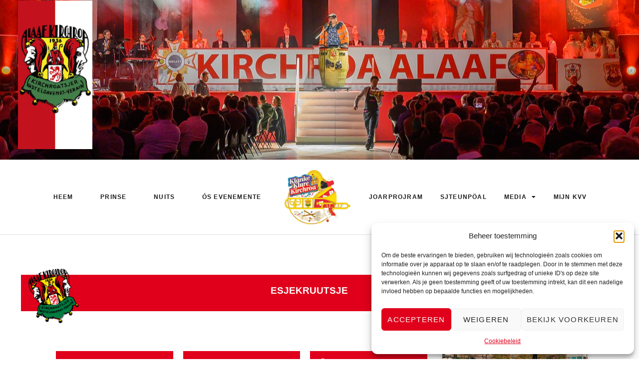

--- FILE ---
content_type: text/html; charset=UTF-8
request_url: https://kvv1936.nl/events/esjekruutsje/
body_size: 25349
content:
<!doctype html>
<html lang="nl">
<head>
	<meta charset="UTF-8">
	<meta name="viewport" content="width=device-width, initial-scale=1">
	<link rel="profile" href="https://gmpg.org/xfn/11">
	<title>Esjekruutsje &#8211; Kirchroatsjer Vasteloavends Verain</title><link rel="stylesheet" href="https://kvv1936.nl/wp-content/cache/min/1/b3df51b11e5cce8c8f4ecc642b812746.css" media="all" data-minify="1" />
<meta name='robots' content='max-image-preview:large' />

<link rel="alternate" type="application/rss+xml" title="Kirchroatsjer Vasteloavends Verain &raquo; Feed" href="https://kvv1936.nl/feed/" />
<link rel="alternate" title="oEmbed (JSON)" type="application/json+oembed" href="https://kvv1936.nl/wp-json/oembed/1.0/embed?url=https%3A%2F%2Fkvv1936.nl%2Fevents%2Fesjekruutsje%2F" />
<link rel="alternate" title="oEmbed (XML)" type="text/xml+oembed" href="https://kvv1936.nl/wp-json/oembed/1.0/embed?url=https%3A%2F%2Fkvv1936.nl%2Fevents%2Fesjekruutsje%2F&#038;format=xml" />
<style id='wp-img-auto-sizes-contain-inline-css'>
img:is([sizes=auto i],[sizes^="auto," i]){contain-intrinsic-size:3000px 1500px}
/*# sourceURL=wp-img-auto-sizes-contain-inline-css */
</style>

<style id='wp-emoji-styles-inline-css'>

	img.wp-smiley, img.emoji {
		display: inline !important;
		border: none !important;
		box-shadow: none !important;
		height: 1em !important;
		width: 1em !important;
		margin: 0 0.07em !important;
		vertical-align: -0.1em !important;
		background: none !important;
		padding: 0 !important;
	}
/*# sourceURL=wp-emoji-styles-inline-css */
</style>

<style id='global-styles-inline-css'>
:root{--wp--preset--aspect-ratio--square: 1;--wp--preset--aspect-ratio--4-3: 4/3;--wp--preset--aspect-ratio--3-4: 3/4;--wp--preset--aspect-ratio--3-2: 3/2;--wp--preset--aspect-ratio--2-3: 2/3;--wp--preset--aspect-ratio--16-9: 16/9;--wp--preset--aspect-ratio--9-16: 9/16;--wp--preset--color--black: #000000;--wp--preset--color--cyan-bluish-gray: #abb8c3;--wp--preset--color--white: #ffffff;--wp--preset--color--pale-pink: #f78da7;--wp--preset--color--vivid-red: #cf2e2e;--wp--preset--color--luminous-vivid-orange: #ff6900;--wp--preset--color--luminous-vivid-amber: #fcb900;--wp--preset--color--light-green-cyan: #7bdcb5;--wp--preset--color--vivid-green-cyan: #00d084;--wp--preset--color--pale-cyan-blue: #8ed1fc;--wp--preset--color--vivid-cyan-blue: #0693e3;--wp--preset--color--vivid-purple: #9b51e0;--wp--preset--gradient--vivid-cyan-blue-to-vivid-purple: linear-gradient(135deg,rgb(6,147,227) 0%,rgb(155,81,224) 100%);--wp--preset--gradient--light-green-cyan-to-vivid-green-cyan: linear-gradient(135deg,rgb(122,220,180) 0%,rgb(0,208,130) 100%);--wp--preset--gradient--luminous-vivid-amber-to-luminous-vivid-orange: linear-gradient(135deg,rgb(252,185,0) 0%,rgb(255,105,0) 100%);--wp--preset--gradient--luminous-vivid-orange-to-vivid-red: linear-gradient(135deg,rgb(255,105,0) 0%,rgb(207,46,46) 100%);--wp--preset--gradient--very-light-gray-to-cyan-bluish-gray: linear-gradient(135deg,rgb(238,238,238) 0%,rgb(169,184,195) 100%);--wp--preset--gradient--cool-to-warm-spectrum: linear-gradient(135deg,rgb(74,234,220) 0%,rgb(151,120,209) 20%,rgb(207,42,186) 40%,rgb(238,44,130) 60%,rgb(251,105,98) 80%,rgb(254,248,76) 100%);--wp--preset--gradient--blush-light-purple: linear-gradient(135deg,rgb(255,206,236) 0%,rgb(152,150,240) 100%);--wp--preset--gradient--blush-bordeaux: linear-gradient(135deg,rgb(254,205,165) 0%,rgb(254,45,45) 50%,rgb(107,0,62) 100%);--wp--preset--gradient--luminous-dusk: linear-gradient(135deg,rgb(255,203,112) 0%,rgb(199,81,192) 50%,rgb(65,88,208) 100%);--wp--preset--gradient--pale-ocean: linear-gradient(135deg,rgb(255,245,203) 0%,rgb(182,227,212) 50%,rgb(51,167,181) 100%);--wp--preset--gradient--electric-grass: linear-gradient(135deg,rgb(202,248,128) 0%,rgb(113,206,126) 100%);--wp--preset--gradient--midnight: linear-gradient(135deg,rgb(2,3,129) 0%,rgb(40,116,252) 100%);--wp--preset--font-size--small: 13px;--wp--preset--font-size--medium: 20px;--wp--preset--font-size--large: 36px;--wp--preset--font-size--x-large: 42px;--wp--preset--spacing--20: 0.44rem;--wp--preset--spacing--30: 0.67rem;--wp--preset--spacing--40: 1rem;--wp--preset--spacing--50: 1.5rem;--wp--preset--spacing--60: 2.25rem;--wp--preset--spacing--70: 3.38rem;--wp--preset--spacing--80: 5.06rem;--wp--preset--shadow--natural: 6px 6px 9px rgba(0, 0, 0, 0.2);--wp--preset--shadow--deep: 12px 12px 50px rgba(0, 0, 0, 0.4);--wp--preset--shadow--sharp: 6px 6px 0px rgba(0, 0, 0, 0.2);--wp--preset--shadow--outlined: 6px 6px 0px -3px rgb(255, 255, 255), 6px 6px rgb(0, 0, 0);--wp--preset--shadow--crisp: 6px 6px 0px rgb(0, 0, 0);}:root { --wp--style--global--content-size: 800px;--wp--style--global--wide-size: 1200px; }:where(body) { margin: 0; }.wp-site-blocks > .alignleft { float: left; margin-right: 2em; }.wp-site-blocks > .alignright { float: right; margin-left: 2em; }.wp-site-blocks > .aligncenter { justify-content: center; margin-left: auto; margin-right: auto; }:where(.wp-site-blocks) > * { margin-block-start: 24px; margin-block-end: 0; }:where(.wp-site-blocks) > :first-child { margin-block-start: 0; }:where(.wp-site-blocks) > :last-child { margin-block-end: 0; }:root { --wp--style--block-gap: 24px; }:root :where(.is-layout-flow) > :first-child{margin-block-start: 0;}:root :where(.is-layout-flow) > :last-child{margin-block-end: 0;}:root :where(.is-layout-flow) > *{margin-block-start: 24px;margin-block-end: 0;}:root :where(.is-layout-constrained) > :first-child{margin-block-start: 0;}:root :where(.is-layout-constrained) > :last-child{margin-block-end: 0;}:root :where(.is-layout-constrained) > *{margin-block-start: 24px;margin-block-end: 0;}:root :where(.is-layout-flex){gap: 24px;}:root :where(.is-layout-grid){gap: 24px;}.is-layout-flow > .alignleft{float: left;margin-inline-start: 0;margin-inline-end: 2em;}.is-layout-flow > .alignright{float: right;margin-inline-start: 2em;margin-inline-end: 0;}.is-layout-flow > .aligncenter{margin-left: auto !important;margin-right: auto !important;}.is-layout-constrained > .alignleft{float: left;margin-inline-start: 0;margin-inline-end: 2em;}.is-layout-constrained > .alignright{float: right;margin-inline-start: 2em;margin-inline-end: 0;}.is-layout-constrained > .aligncenter{margin-left: auto !important;margin-right: auto !important;}.is-layout-constrained > :where(:not(.alignleft):not(.alignright):not(.alignfull)){max-width: var(--wp--style--global--content-size);margin-left: auto !important;margin-right: auto !important;}.is-layout-constrained > .alignwide{max-width: var(--wp--style--global--wide-size);}body .is-layout-flex{display: flex;}.is-layout-flex{flex-wrap: wrap;align-items: center;}.is-layout-flex > :is(*, div){margin: 0;}body .is-layout-grid{display: grid;}.is-layout-grid > :is(*, div){margin: 0;}body{padding-top: 0px;padding-right: 0px;padding-bottom: 0px;padding-left: 0px;}a:where(:not(.wp-element-button)){text-decoration: underline;}:root :where(.wp-element-button, .wp-block-button__link){background-color: #32373c;border-width: 0;color: #fff;font-family: inherit;font-size: inherit;font-style: inherit;font-weight: inherit;letter-spacing: inherit;line-height: inherit;padding-top: calc(0.667em + 2px);padding-right: calc(1.333em + 2px);padding-bottom: calc(0.667em + 2px);padding-left: calc(1.333em + 2px);text-decoration: none;text-transform: inherit;}.has-black-color{color: var(--wp--preset--color--black) !important;}.has-cyan-bluish-gray-color{color: var(--wp--preset--color--cyan-bluish-gray) !important;}.has-white-color{color: var(--wp--preset--color--white) !important;}.has-pale-pink-color{color: var(--wp--preset--color--pale-pink) !important;}.has-vivid-red-color{color: var(--wp--preset--color--vivid-red) !important;}.has-luminous-vivid-orange-color{color: var(--wp--preset--color--luminous-vivid-orange) !important;}.has-luminous-vivid-amber-color{color: var(--wp--preset--color--luminous-vivid-amber) !important;}.has-light-green-cyan-color{color: var(--wp--preset--color--light-green-cyan) !important;}.has-vivid-green-cyan-color{color: var(--wp--preset--color--vivid-green-cyan) !important;}.has-pale-cyan-blue-color{color: var(--wp--preset--color--pale-cyan-blue) !important;}.has-vivid-cyan-blue-color{color: var(--wp--preset--color--vivid-cyan-blue) !important;}.has-vivid-purple-color{color: var(--wp--preset--color--vivid-purple) !important;}.has-black-background-color{background-color: var(--wp--preset--color--black) !important;}.has-cyan-bluish-gray-background-color{background-color: var(--wp--preset--color--cyan-bluish-gray) !important;}.has-white-background-color{background-color: var(--wp--preset--color--white) !important;}.has-pale-pink-background-color{background-color: var(--wp--preset--color--pale-pink) !important;}.has-vivid-red-background-color{background-color: var(--wp--preset--color--vivid-red) !important;}.has-luminous-vivid-orange-background-color{background-color: var(--wp--preset--color--luminous-vivid-orange) !important;}.has-luminous-vivid-amber-background-color{background-color: var(--wp--preset--color--luminous-vivid-amber) !important;}.has-light-green-cyan-background-color{background-color: var(--wp--preset--color--light-green-cyan) !important;}.has-vivid-green-cyan-background-color{background-color: var(--wp--preset--color--vivid-green-cyan) !important;}.has-pale-cyan-blue-background-color{background-color: var(--wp--preset--color--pale-cyan-blue) !important;}.has-vivid-cyan-blue-background-color{background-color: var(--wp--preset--color--vivid-cyan-blue) !important;}.has-vivid-purple-background-color{background-color: var(--wp--preset--color--vivid-purple) !important;}.has-black-border-color{border-color: var(--wp--preset--color--black) !important;}.has-cyan-bluish-gray-border-color{border-color: var(--wp--preset--color--cyan-bluish-gray) !important;}.has-white-border-color{border-color: var(--wp--preset--color--white) !important;}.has-pale-pink-border-color{border-color: var(--wp--preset--color--pale-pink) !important;}.has-vivid-red-border-color{border-color: var(--wp--preset--color--vivid-red) !important;}.has-luminous-vivid-orange-border-color{border-color: var(--wp--preset--color--luminous-vivid-orange) !important;}.has-luminous-vivid-amber-border-color{border-color: var(--wp--preset--color--luminous-vivid-amber) !important;}.has-light-green-cyan-border-color{border-color: var(--wp--preset--color--light-green-cyan) !important;}.has-vivid-green-cyan-border-color{border-color: var(--wp--preset--color--vivid-green-cyan) !important;}.has-pale-cyan-blue-border-color{border-color: var(--wp--preset--color--pale-cyan-blue) !important;}.has-vivid-cyan-blue-border-color{border-color: var(--wp--preset--color--vivid-cyan-blue) !important;}.has-vivid-purple-border-color{border-color: var(--wp--preset--color--vivid-purple) !important;}.has-vivid-cyan-blue-to-vivid-purple-gradient-background{background: var(--wp--preset--gradient--vivid-cyan-blue-to-vivid-purple) !important;}.has-light-green-cyan-to-vivid-green-cyan-gradient-background{background: var(--wp--preset--gradient--light-green-cyan-to-vivid-green-cyan) !important;}.has-luminous-vivid-amber-to-luminous-vivid-orange-gradient-background{background: var(--wp--preset--gradient--luminous-vivid-amber-to-luminous-vivid-orange) !important;}.has-luminous-vivid-orange-to-vivid-red-gradient-background{background: var(--wp--preset--gradient--luminous-vivid-orange-to-vivid-red) !important;}.has-very-light-gray-to-cyan-bluish-gray-gradient-background{background: var(--wp--preset--gradient--very-light-gray-to-cyan-bluish-gray) !important;}.has-cool-to-warm-spectrum-gradient-background{background: var(--wp--preset--gradient--cool-to-warm-spectrum) !important;}.has-blush-light-purple-gradient-background{background: var(--wp--preset--gradient--blush-light-purple) !important;}.has-blush-bordeaux-gradient-background{background: var(--wp--preset--gradient--blush-bordeaux) !important;}.has-luminous-dusk-gradient-background{background: var(--wp--preset--gradient--luminous-dusk) !important;}.has-pale-ocean-gradient-background{background: var(--wp--preset--gradient--pale-ocean) !important;}.has-electric-grass-gradient-background{background: var(--wp--preset--gradient--electric-grass) !important;}.has-midnight-gradient-background{background: var(--wp--preset--gradient--midnight) !important;}.has-small-font-size{font-size: var(--wp--preset--font-size--small) !important;}.has-medium-font-size{font-size: var(--wp--preset--font-size--medium) !important;}.has-large-font-size{font-size: var(--wp--preset--font-size--large) !important;}.has-x-large-font-size{font-size: var(--wp--preset--font-size--x-large) !important;}
/*# sourceURL=global-styles-inline-css */
</style>

























<link rel='stylesheet' id='elementor-post-8-css' href='https://kvv1936.nl/wp-content/uploads/elementor/css/post-8.css?ver=1764073369' media='all' />


<link rel='stylesheet' id='elementor-post-34-css' href='https://kvv1936.nl/wp-content/uploads/elementor/css/post-34.css?ver=1764073370' media='all' />
<link rel='stylesheet' id='elementor-post-30-css' href='https://kvv1936.nl/wp-content/uploads/elementor/css/post-30.css?ver=1764073370' media='all' />







<link rel="https://api.w.org/" href="https://kvv1936.nl/wp-json/" /><link rel="alternate" title="JSON" type="application/json" href="https://kvv1936.nl/wp-json/wp/v2/mec-events/6918" /><link rel="EditURI" type="application/rsd+xml" title="RSD" href="https://kvv1936.nl/xmlrpc.php?rsd" />
<meta name="generator" content="WordPress 6.9" />
<link rel="canonical" href="https://kvv1936.nl/events/esjekruutsje/" />
<link rel='shortlink' href='https://kvv1936.nl/?p=6918' />
			<style>.cmplz-hidden {
					display: none !important;
				}</style>			<style>
				.e-con.e-parent:nth-of-type(n+4):not(.e-lazyloaded):not(.e-no-lazyload),
				.e-con.e-parent:nth-of-type(n+4):not(.e-lazyloaded):not(.e-no-lazyload) * {
					background-image: none !important;
				}
				@media screen and (max-height: 1024px) {
					.e-con.e-parent:nth-of-type(n+3):not(.e-lazyloaded):not(.e-no-lazyload),
					.e-con.e-parent:nth-of-type(n+3):not(.e-lazyloaded):not(.e-no-lazyload) * {
						background-image: none !important;
					}
				}
				@media screen and (max-height: 640px) {
					.e-con.e-parent:nth-of-type(n+2):not(.e-lazyloaded):not(.e-no-lazyload),
					.e-con.e-parent:nth-of-type(n+2):not(.e-lazyloaded):not(.e-no-lazyload) * {
						background-image: none !important;
					}
				}
			</style>
			<link rel="icon" href="https://kvv1936.nl/wp-content/uploads/cropped-portret-150x150.png" sizes="32x32" />
<link rel="icon" href="https://kvv1936.nl/wp-content/uploads/cropped-portret-500x500.png" sizes="192x192" />
<link rel="apple-touch-icon" href="https://kvv1936.nl/wp-content/uploads/cropped-portret-500x500.png" />
<meta name="msapplication-TileImage" content="https://kvv1936.nl/wp-content/uploads/cropped-portret-500x500.png" />
<style>@media (max-width:767px) { .pafe-sticky-header-fixed-start-on-mobile { position: fixed !important; top: 0; width: 100%; z-index: 99; } } @media (min-width:768px) and (max-width:1024px) { .pafe-sticky-header-fixed-start-on-tablet { position: fixed !important; top: 0; width: 100%; z-index: 99; } } @media (min-width:1025px) { .pafe-sticky-header-fixed-start-on-desktop { position: fixed !important; top: 0; width: 100%; z-index: 99; } }</style><style>.pswp.pafe-lightbox-modal {display: none;}</style><style>:root,::before,::after{--mec-color-skin: #e0001b;--mec-color-skin-rgba-1: rgba(224,0,27,.25);--mec-color-skin-rgba-2: rgba(224,0,27,.5);--mec-color-skin-rgba-3: rgba(224,0,27,.75);--mec-color-skin-rgba-4: rgba(224,0,27,.11);--mec-primary-border-radius: ;--mec-secondary-border-radius: ;--mec-container-normal-width: 1196px;--mec-container-large-width: 1690px;--mec-fes-main-color: #40d9f1;--mec-fes-main-color-rgba-1: rgba(64, 217, 241, 0.12);--mec-fes-main-color-rgba-2: rgba(64, 217, 241, 0.23);--mec-fes-main-color-rgba-3: rgba(64, 217, 241, 0.03);--mec-fes-main-color-rgba-4: rgba(64, 217, 241, 0.3);--mec-fes-main-color-rgba-5: rgb(64 217 241 / 7%);--mec-fes-main-color-rgba-6: rgba(64, 217, 241, 0.2);</style><noscript><style id="rocket-lazyload-nojs-css">.rll-youtube-player, [data-lazy-src]{display:none !important;}</style></noscript>

<link rel='stylesheet' id='elementor-post-94-css' href='https://kvv1936.nl/wp-content/uploads/elementor/css/post-94.css?ver=1764073370' media='all' />















</head>
<body data-cmplz=1 class="wp-singular mec-events-template-default single single-mec-events postid-6918 wp-custom-logo wp-embed-responsive wp-theme-hello-elementor mec-theme-hello-elementor hello-elementor-default elementor-default elementor-kit-8">


<a class="skip-link screen-reader-text" href="#content">Ga naar de inhoud</a>

		<section data-elementor-type="header" data-elementor-id="34" class="elementor elementor-34 elementor-location-header" data-elementor-post-type="elementor_library">
					<section data-dce-background-image-url="https://kvv1936.nl/wp-content/uploads/330324442_601670285127941_1101987001460813496_n.jpg" class="elementor-section elementor-top-section elementor-element elementor-element-5ec72f27 elementor-section-content-middle elementor-hidden-tablet elementor-hidden-mobile elementor-section-height-min-height elementor-section-boxed elementor-section-height-default elementor-section-items-middle" data-id="5ec72f27" data-element_type="section" data-settings="{&quot;background_background&quot;:&quot;classic&quot;,&quot;sticky&quot;:&quot;top&quot;,&quot;sticky_on&quot;:[],&quot;sticky_offset&quot;:0,&quot;sticky_effects_offset&quot;:0,&quot;sticky_anchor_link_offset&quot;:0}">
						<div class="elementor-container elementor-column-gap-default">
					<div class="elementor-column elementor-col-100 elementor-top-column elementor-element elementor-element-4ad3d034" data-id="4ad3d034" data-element_type="column">
			<div class="elementor-widget-wrap elementor-element-populated">
						<div class="elementor-element elementor-element-7f53361d elementor-widget__width-initial elementor-absolute dce_masking-none elementor-widget elementor-widget-image" data-id="7f53361d" data-element_type="widget" data-settings="{&quot;_position&quot;:&quot;absolute&quot;}" data-widget_type="image.default">
				<div class="elementor-widget-container">
														<a href="https://kvv1936.nl">
							<img width="149" height="267" src="data:image/svg+xml,%3Csvg%20xmlns='http://www.w3.org/2000/svg'%20viewBox='0%200%20149%20267'%3E%3C/svg%3E" class="attachment-full size-full wp-image-10076" alt="" data-lazy-srcset="https://kvv1936.nl/wp-content/uploads/vaandel.png 149w, https://kvv1936.nl/wp-content/uploads/vaandel-84x150.png 84w" data-lazy-sizes="(max-width: 149px) 100vw, 149px" data-lazy-src="https://kvv1936.nl/wp-content/uploads/vaandel.png" /><noscript><img width="149" height="267" src="https://kvv1936.nl/wp-content/uploads/vaandel.png" class="attachment-full size-full wp-image-10076" alt="" srcset="https://kvv1936.nl/wp-content/uploads/vaandel.png 149w, https://kvv1936.nl/wp-content/uploads/vaandel-84x150.png 84w" sizes="(max-width: 149px) 100vw, 149px" /></noscript>								</a>
													</div>
				</div>
					</div>
		</div>
					</div>
		</section>
				<section data-pafe-sticky-header="" class="pafe-sticky-header elementor-section elementor-top-section elementor-element elementor-element-794a4b97 elementor-section-content-middle elementor-hidden-tablet elementor-hidden-mobile no-lazy elementor-section-boxed elementor-section-height-default elementor-section-height-default" data-pafe-sticky-header-offset="400" data-pafe-sticky-header-show-on-scroll-up="" data-pafe-sticky-header-on-desktop="" data-id="794a4b97" data-element_type="section" data-settings="{&quot;background_background&quot;:&quot;classic&quot;,&quot;sticky&quot;:&quot;top&quot;,&quot;sticky_on&quot;:[],&quot;pafe_sticky_header_on&quot;:[&quot;desktop&quot;],&quot;pafe_sticky_header_offset&quot;:400,&quot;sticky_offset&quot;:0,&quot;sticky_effects_offset&quot;:0,&quot;sticky_anchor_link_offset&quot;:0}">
						<div class="elementor-container elementor-column-gap-default">
					<div class="elementor-column elementor-col-33 elementor-top-column elementor-element elementor-element-75cbf843" data-id="75cbf843" data-element_type="column">
			<div class="elementor-widget-wrap elementor-element-populated">
						<div class="elementor-element elementor-element-5dbec54d elementor-nav-menu__align-justify elementor-nav-menu--dropdown-tablet elementor-nav-menu__text-align-aside elementor-nav-menu--toggle elementor-nav-menu--burger elementor-widget elementor-widget-nav-menu" data-id="5dbec54d" data-element_type="widget" data-settings="{&quot;layout&quot;:&quot;horizontal&quot;,&quot;submenu_icon&quot;:{&quot;value&quot;:&quot;&lt;i class=\&quot;fas fa-caret-down\&quot;&gt;&lt;\/i&gt;&quot;,&quot;library&quot;:&quot;fa-solid&quot;},&quot;toggle&quot;:&quot;burger&quot;}" data-widget_type="nav-menu.default">
				<div class="elementor-widget-container">
						<nav aria-label="Menu" class="elementor-nav-menu--main elementor-nav-menu__container elementor-nav-menu--layout-horizontal e--pointer-underline e--animation-fade">
				<ul id="menu-1-5dbec54d" class="elementor-nav-menu"><li class="menu-item menu-item-type-post_type menu-item-object-page menu-item-home menu-item-8469"><a href="https://kvv1936.nl/" class="elementor-item">Heem</a></li>
<li class="menu-item menu-item-type-post_type menu-item-object-page menu-item-10513"><a href="https://kvv1936.nl/prinse-uverzicht/" class="elementor-item">Prinse</a></li>
<li class="menu-item menu-item-type-post_type menu-item-object-page menu-item-8200"><a href="https://kvv1936.nl/nuits/" class="elementor-item">Nuits</a></li>
<li class="menu-item menu-item-type-post_type menu-item-object-page menu-item-8201"><a href="https://kvv1936.nl/os-evenemente/" class="elementor-item">Ós Evenemente</a></li>
</ul>			</nav>
					<div class="elementor-menu-toggle" role="button" tabindex="0" aria-label="Menu toggle" aria-expanded="false">
			<i aria-hidden="true" role="presentation" class="elementor-menu-toggle__icon--open eicon-menu-bar"></i><i aria-hidden="true" role="presentation" class="elementor-menu-toggle__icon--close eicon-close"></i>			<span class="elementor-screen-only">Menu</span>
		</div>
					<nav class="elementor-nav-menu--dropdown elementor-nav-menu__container" aria-hidden="true">
				<ul id="menu-2-5dbec54d" class="elementor-nav-menu"><li class="menu-item menu-item-type-post_type menu-item-object-page menu-item-home menu-item-8469"><a href="https://kvv1936.nl/" class="elementor-item" tabindex="-1">Heem</a></li>
<li class="menu-item menu-item-type-post_type menu-item-object-page menu-item-10513"><a href="https://kvv1936.nl/prinse-uverzicht/" class="elementor-item" tabindex="-1">Prinse</a></li>
<li class="menu-item menu-item-type-post_type menu-item-object-page menu-item-8200"><a href="https://kvv1936.nl/nuits/" class="elementor-item" tabindex="-1">Nuits</a></li>
<li class="menu-item menu-item-type-post_type menu-item-object-page menu-item-8201"><a href="https://kvv1936.nl/os-evenemente/" class="elementor-item" tabindex="-1">Ós Evenemente</a></li>
</ul>			</nav>
				</div>
				</div>
					</div>
		</div>
				<div class="elementor-column elementor-col-33 elementor-top-column elementor-element elementor-element-66e2624d" data-id="66e2624d" data-element_type="column">
			<div class="elementor-widget-wrap elementor-element-populated">
						<div class="elementor-element elementor-element-60b5a0e dce_masking-none elementor-widget elementor-widget-image" data-id="60b5a0e" data-element_type="widget" data-widget_type="image.default">
				<div class="elementor-widget-container">
														<a href="https://kvv1936.nl/">
							<img fetchpriority="high" width="800" height="662" src="data:image/svg+xml,%3Csvg%20xmlns='http://www.w3.org/2000/svg'%20viewBox='0%200%20800%20662'%3E%3C/svg%3E" class="attachment-large size-large wp-image-15748" alt="" data-lazy-srcset="https://kvv1936.nl/wp-content/uploads/klanke-klure-kirchroa-jaarorde-25-26.jpg 1201w, https://kvv1936.nl/wp-content/uploads/klanke-klure-kirchroa-jaarorde-25-26-600x497.jpg 600w, https://kvv1936.nl/wp-content/uploads/klanke-klure-kirchroa-jaarorde-25-26-150x124.jpg 150w, https://kvv1936.nl/wp-content/uploads/klanke-klure-kirchroa-jaarorde-25-26-768x636.jpg 768w" data-lazy-sizes="(max-width: 800px) 100vw, 800px" data-lazy-src="https://kvv1936.nl/wp-content/uploads/klanke-klure-kirchroa-jaarorde-25-26.jpg" /><noscript><img fetchpriority="high" width="800" height="662" src="https://kvv1936.nl/wp-content/uploads/klanke-klure-kirchroa-jaarorde-25-26.jpg" class="attachment-large size-large wp-image-15748" alt="" srcset="https://kvv1936.nl/wp-content/uploads/klanke-klure-kirchroa-jaarorde-25-26.jpg 1201w, https://kvv1936.nl/wp-content/uploads/klanke-klure-kirchroa-jaarorde-25-26-600x497.jpg 600w, https://kvv1936.nl/wp-content/uploads/klanke-klure-kirchroa-jaarorde-25-26-150x124.jpg 150w, https://kvv1936.nl/wp-content/uploads/klanke-klure-kirchroa-jaarorde-25-26-768x636.jpg 768w" sizes="(max-width: 800px) 100vw, 800px" /></noscript>								</a>
													</div>
				</div>
					</div>
		</div>
				<div class="elementor-column elementor-col-33 elementor-top-column elementor-element elementor-element-feb0c92" data-id="feb0c92" data-element_type="column">
			<div class="elementor-widget-wrap elementor-element-populated">
						<div class="elementor-element elementor-element-c7dadc4 elementor-nav-menu__align-justify elementor-nav-menu--dropdown-tablet elementor-nav-menu__text-align-aside elementor-nav-menu--toggle elementor-nav-menu--burger elementor-widget elementor-widget-nav-menu" data-id="c7dadc4" data-element_type="widget" data-settings="{&quot;layout&quot;:&quot;horizontal&quot;,&quot;submenu_icon&quot;:{&quot;value&quot;:&quot;&lt;i class=\&quot;fas fa-caret-down\&quot;&gt;&lt;\/i&gt;&quot;,&quot;library&quot;:&quot;fa-solid&quot;},&quot;toggle&quot;:&quot;burger&quot;}" data-widget_type="nav-menu.default">
				<div class="elementor-widget-container">
						<nav aria-label="Menu" class="elementor-nav-menu--main elementor-nav-menu__container elementor-nav-menu--layout-horizontal e--pointer-underline e--animation-fade">
				<ul id="menu-1-c7dadc4" class="elementor-nav-menu"><li class="menu-item menu-item-type-post_type menu-item-object-page menu-item-1454"><a href="https://kvv1936.nl/joarprojram/" class="elementor-item">Joarprojram</a></li>
<li class="menu-item menu-item-type-post_type menu-item-object-page menu-item-1641"><a href="https://kvv1936.nl/sjteunpoal/" class="elementor-item">Sjteunpöal</a></li>
<li class="menu-item menu-item-type-custom menu-item-object-custom menu-item-has-children menu-item-10507"><a href="#" class="elementor-item elementor-item-anchor">Media</a>
<ul class="sub-menu elementor-nav-menu--dropdown">
	<li class="menu-item menu-item-type-post_type menu-item-object-page menu-item-10504"><a href="https://kvv1936.nl/vasteloavends-tsiedonk/" class="elementor-sub-item">Vasteloavendstsiedónk</a></li>
	<li class="menu-item menu-item-type-post_type menu-item-object-page menu-item-10505"><a href="https://kvv1936.nl/joarprottekoller/" class="elementor-sub-item">Joarprottekoller</a></li>
	<li class="menu-item menu-item-type-post_type menu-item-object-page menu-item-10506"><a href="https://kvv1936.nl/klaafalaaf/" class="elementor-sub-item">Klaaf Alaaf</a></li>
	<li class="menu-item menu-item-type-post_type menu-item-object-page menu-item-10508"><a href="https://kvv1936.nl/kirchroatsjer-sjpetsiejalitete/" class="elementor-sub-item">Kirchröadsjer Sjpetsiejalietete</a></li>
</ul>
</li>
<li class="menu-item menu-item-type-custom menu-item-object-custom menu-item-8142"><a target="_blank" href="http://mijnkvv.nl/Login.aspx" class="elementor-item">Mijn KVV</a></li>
</ul>			</nav>
					<div class="elementor-menu-toggle" role="button" tabindex="0" aria-label="Menu toggle" aria-expanded="false">
			<i aria-hidden="true" role="presentation" class="elementor-menu-toggle__icon--open eicon-menu-bar"></i><i aria-hidden="true" role="presentation" class="elementor-menu-toggle__icon--close eicon-close"></i>			<span class="elementor-screen-only">Menu</span>
		</div>
					<nav class="elementor-nav-menu--dropdown elementor-nav-menu__container" aria-hidden="true">
				<ul id="menu-2-c7dadc4" class="elementor-nav-menu"><li class="menu-item menu-item-type-post_type menu-item-object-page menu-item-1454"><a href="https://kvv1936.nl/joarprojram/" class="elementor-item" tabindex="-1">Joarprojram</a></li>
<li class="menu-item menu-item-type-post_type menu-item-object-page menu-item-1641"><a href="https://kvv1936.nl/sjteunpoal/" class="elementor-item" tabindex="-1">Sjteunpöal</a></li>
<li class="menu-item menu-item-type-custom menu-item-object-custom menu-item-has-children menu-item-10507"><a href="#" class="elementor-item elementor-item-anchor" tabindex="-1">Media</a>
<ul class="sub-menu elementor-nav-menu--dropdown">
	<li class="menu-item menu-item-type-post_type menu-item-object-page menu-item-10504"><a href="https://kvv1936.nl/vasteloavends-tsiedonk/" class="elementor-sub-item" tabindex="-1">Vasteloavendstsiedónk</a></li>
	<li class="menu-item menu-item-type-post_type menu-item-object-page menu-item-10505"><a href="https://kvv1936.nl/joarprottekoller/" class="elementor-sub-item" tabindex="-1">Joarprottekoller</a></li>
	<li class="menu-item menu-item-type-post_type menu-item-object-page menu-item-10506"><a href="https://kvv1936.nl/klaafalaaf/" class="elementor-sub-item" tabindex="-1">Klaaf Alaaf</a></li>
	<li class="menu-item menu-item-type-post_type menu-item-object-page menu-item-10508"><a href="https://kvv1936.nl/kirchroatsjer-sjpetsiejalitete/" class="elementor-sub-item" tabindex="-1">Kirchröadsjer Sjpetsiejalietete</a></li>
</ul>
</li>
<li class="menu-item menu-item-type-custom menu-item-object-custom menu-item-8142"><a target="_blank" href="http://mijnkvv.nl/Login.aspx" class="elementor-item" tabindex="-1">Mijn KVV</a></li>
</ul>			</nav>
				</div>
				</div>
					</div>
		</div>
					</div>
		</section>
				<section data-dce-background-color="#FFFFFF" class="elementor-section elementor-top-section elementor-element elementor-element-9cf3a55 elementor-section-content-middle elementor-hidden-tablet elementor-hidden-mobile elementor-section-stretched no-lazy elementor-hidden-desktop elementor-section-boxed elementor-section-height-default elementor-section-height-default" data-id="9cf3a55" data-element_type="section" data-settings="{&quot;background_background&quot;:&quot;classic&quot;,&quot;sticky&quot;:&quot;top&quot;,&quot;sticky_on&quot;:[],&quot;stretch_section&quot;:&quot;section-stretched&quot;,&quot;background_motion_fx_motion_fx_scrolling&quot;:&quot;yes&quot;,&quot;background_motion_fx_scale_effect&quot;:&quot;yes&quot;,&quot;background_motion_fx_scale_direction&quot;:&quot;in-out&quot;,&quot;background_motion_fx_scale_speed&quot;:{&quot;unit&quot;:&quot;px&quot;,&quot;size&quot;:4,&quot;sizes&quot;:[]},&quot;background_motion_fx_scale_range&quot;:{&quot;unit&quot;:&quot;%&quot;,&quot;size&quot;:&quot;&quot;,&quot;sizes&quot;:{&quot;start&quot;:20,&quot;end&quot;:80}},&quot;background_motion_fx_devices&quot;:[&quot;desktop&quot;,&quot;tablet&quot;,&quot;mobile&quot;],&quot;sticky_offset&quot;:0,&quot;sticky_effects_offset&quot;:0,&quot;sticky_anchor_link_offset&quot;:0}">
						<div class="elementor-container elementor-column-gap-default">
					<div class="elementor-column elementor-col-33 elementor-top-column elementor-element elementor-element-c886c3c" data-id="c886c3c" data-element_type="column">
			<div class="elementor-widget-wrap elementor-element-populated">
						<div class="elementor-element elementor-element-eea0871 elementor-nav-menu__align-justify elementor-nav-menu--dropdown-tablet elementor-nav-menu__text-align-aside elementor-nav-menu--toggle elementor-nav-menu--burger elementor-widget elementor-widget-nav-menu" data-id="eea0871" data-element_type="widget" data-settings="{&quot;layout&quot;:&quot;horizontal&quot;,&quot;submenu_icon&quot;:{&quot;value&quot;:&quot;&lt;i class=\&quot;fas fa-caret-down\&quot;&gt;&lt;\/i&gt;&quot;,&quot;library&quot;:&quot;fa-solid&quot;},&quot;toggle&quot;:&quot;burger&quot;}" data-widget_type="nav-menu.default">
				<div class="elementor-widget-container">
						<nav aria-label="Menu" class="elementor-nav-menu--main elementor-nav-menu__container elementor-nav-menu--layout-horizontal e--pointer-underline e--animation-fade">
				<ul id="menu-1-eea0871" class="elementor-nav-menu"><li class="menu-item menu-item-type-post_type menu-item-object-page menu-item-home menu-item-8469"><a href="https://kvv1936.nl/" class="elementor-item">Heem</a></li>
<li class="menu-item menu-item-type-post_type menu-item-object-page menu-item-10513"><a href="https://kvv1936.nl/prinse-uverzicht/" class="elementor-item">Prinse</a></li>
<li class="menu-item menu-item-type-post_type menu-item-object-page menu-item-8200"><a href="https://kvv1936.nl/nuits/" class="elementor-item">Nuits</a></li>
<li class="menu-item menu-item-type-post_type menu-item-object-page menu-item-8201"><a href="https://kvv1936.nl/os-evenemente/" class="elementor-item">Ós Evenemente</a></li>
</ul>			</nav>
					<div class="elementor-menu-toggle" role="button" tabindex="0" aria-label="Menu toggle" aria-expanded="false">
			<i aria-hidden="true" role="presentation" class="elementor-menu-toggle__icon--open eicon-menu-bar"></i><i aria-hidden="true" role="presentation" class="elementor-menu-toggle__icon--close eicon-close"></i>			<span class="elementor-screen-only">Menu</span>
		</div>
					<nav class="elementor-nav-menu--dropdown elementor-nav-menu__container" aria-hidden="true">
				<ul id="menu-2-eea0871" class="elementor-nav-menu"><li class="menu-item menu-item-type-post_type menu-item-object-page menu-item-home menu-item-8469"><a href="https://kvv1936.nl/" class="elementor-item" tabindex="-1">Heem</a></li>
<li class="menu-item menu-item-type-post_type menu-item-object-page menu-item-10513"><a href="https://kvv1936.nl/prinse-uverzicht/" class="elementor-item" tabindex="-1">Prinse</a></li>
<li class="menu-item menu-item-type-post_type menu-item-object-page menu-item-8200"><a href="https://kvv1936.nl/nuits/" class="elementor-item" tabindex="-1">Nuits</a></li>
<li class="menu-item menu-item-type-post_type menu-item-object-page menu-item-8201"><a href="https://kvv1936.nl/os-evenemente/" class="elementor-item" tabindex="-1">Ós Evenemente</a></li>
</ul>			</nav>
				</div>
				</div>
					</div>
		</div>
				<div class="elementor-column elementor-col-33 elementor-top-column elementor-element elementor-element-7d63375" data-id="7d63375" data-element_type="column">
			<div class="elementor-widget-wrap elementor-element-populated">
						<div class="elementor-element elementor-element-fe013c0 dce_masking-none elementor-widget elementor-widget-image" data-id="fe013c0" data-element_type="widget" data-widget_type="image.default">
				<div class="elementor-widget-container">
														<a href="https://kvv1936.nl/">
							<img width="1423" height="1600" src="data:image/svg+xml,%3Csvg%20xmlns='http://www.w3.org/2000/svg'%20viewBox='0%200%201423%201600'%3E%3C/svg%3E" class="attachment-full size-full wp-image-14822" alt="" data-lazy-srcset="https://kvv1936.nl/wp-content/uploads/hoesorde-2024-2025.png 1423w, https://kvv1936.nl/wp-content/uploads/hoesorde-2024-2025-445x500.png 445w, https://kvv1936.nl/wp-content/uploads/hoesorde-2024-2025-1067x1200.png 1067w, https://kvv1936.nl/wp-content/uploads/hoesorde-2024-2025-133x150.png 133w, https://kvv1936.nl/wp-content/uploads/hoesorde-2024-2025-768x864.png 768w, https://kvv1936.nl/wp-content/uploads/hoesorde-2024-2025-1366x1536.png 1366w" data-lazy-sizes="(max-width: 1423px) 100vw, 1423px" data-lazy-src="https://kvv1936.nl/wp-content/uploads/hoesorde-2024-2025.png" /><noscript><img width="1423" height="1600" src="https://kvv1936.nl/wp-content/uploads/hoesorde-2024-2025.png" class="attachment-full size-full wp-image-14822" alt="" srcset="https://kvv1936.nl/wp-content/uploads/hoesorde-2024-2025.png 1423w, https://kvv1936.nl/wp-content/uploads/hoesorde-2024-2025-445x500.png 445w, https://kvv1936.nl/wp-content/uploads/hoesorde-2024-2025-1067x1200.png 1067w, https://kvv1936.nl/wp-content/uploads/hoesorde-2024-2025-133x150.png 133w, https://kvv1936.nl/wp-content/uploads/hoesorde-2024-2025-768x864.png 768w, https://kvv1936.nl/wp-content/uploads/hoesorde-2024-2025-1366x1536.png 1366w" sizes="(max-width: 1423px) 100vw, 1423px" /></noscript>								</a>
													</div>
				</div>
					</div>
		</div>
				<div class="elementor-column elementor-col-33 elementor-top-column elementor-element elementor-element-da19910" data-id="da19910" data-element_type="column">
			<div class="elementor-widget-wrap elementor-element-populated">
						<div class="elementor-element elementor-element-59eb327 elementor-nav-menu__align-justify elementor-nav-menu--dropdown-tablet elementor-nav-menu__text-align-aside elementor-nav-menu--toggle elementor-nav-menu--burger elementor-widget elementor-widget-nav-menu" data-id="59eb327" data-element_type="widget" data-settings="{&quot;layout&quot;:&quot;horizontal&quot;,&quot;submenu_icon&quot;:{&quot;value&quot;:&quot;&lt;i class=\&quot;fas fa-caret-down\&quot;&gt;&lt;\/i&gt;&quot;,&quot;library&quot;:&quot;fa-solid&quot;},&quot;toggle&quot;:&quot;burger&quot;}" data-widget_type="nav-menu.default">
				<div class="elementor-widget-container">
						<nav aria-label="Menu" class="elementor-nav-menu--main elementor-nav-menu__container elementor-nav-menu--layout-horizontal e--pointer-underline e--animation-fade">
				<ul id="menu-1-59eb327" class="elementor-nav-menu"><li class="menu-item menu-item-type-post_type menu-item-object-page menu-item-1454"><a href="https://kvv1936.nl/joarprojram/" class="elementor-item">Joarprojram</a></li>
<li class="menu-item menu-item-type-post_type menu-item-object-page menu-item-1641"><a href="https://kvv1936.nl/sjteunpoal/" class="elementor-item">Sjteunpöal</a></li>
<li class="menu-item menu-item-type-custom menu-item-object-custom menu-item-has-children menu-item-10507"><a href="#" class="elementor-item elementor-item-anchor">Media</a>
<ul class="sub-menu elementor-nav-menu--dropdown">
	<li class="menu-item menu-item-type-post_type menu-item-object-page menu-item-10504"><a href="https://kvv1936.nl/vasteloavends-tsiedonk/" class="elementor-sub-item">Vasteloavendstsiedónk</a></li>
	<li class="menu-item menu-item-type-post_type menu-item-object-page menu-item-10505"><a href="https://kvv1936.nl/joarprottekoller/" class="elementor-sub-item">Joarprottekoller</a></li>
	<li class="menu-item menu-item-type-post_type menu-item-object-page menu-item-10506"><a href="https://kvv1936.nl/klaafalaaf/" class="elementor-sub-item">Klaaf Alaaf</a></li>
	<li class="menu-item menu-item-type-post_type menu-item-object-page menu-item-10508"><a href="https://kvv1936.nl/kirchroatsjer-sjpetsiejalitete/" class="elementor-sub-item">Kirchröadsjer Sjpetsiejalietete</a></li>
</ul>
</li>
<li class="menu-item menu-item-type-custom menu-item-object-custom menu-item-8142"><a target="_blank" href="http://mijnkvv.nl/Login.aspx" class="elementor-item">Mijn KVV</a></li>
</ul>			</nav>
					<div class="elementor-menu-toggle" role="button" tabindex="0" aria-label="Menu toggle" aria-expanded="false">
			<i aria-hidden="true" role="presentation" class="elementor-menu-toggle__icon--open eicon-menu-bar"></i><i aria-hidden="true" role="presentation" class="elementor-menu-toggle__icon--close eicon-close"></i>			<span class="elementor-screen-only">Menu</span>
		</div>
					<nav class="elementor-nav-menu--dropdown elementor-nav-menu__container" aria-hidden="true">
				<ul id="menu-2-59eb327" class="elementor-nav-menu"><li class="menu-item menu-item-type-post_type menu-item-object-page menu-item-1454"><a href="https://kvv1936.nl/joarprojram/" class="elementor-item" tabindex="-1">Joarprojram</a></li>
<li class="menu-item menu-item-type-post_type menu-item-object-page menu-item-1641"><a href="https://kvv1936.nl/sjteunpoal/" class="elementor-item" tabindex="-1">Sjteunpöal</a></li>
<li class="menu-item menu-item-type-custom menu-item-object-custom menu-item-has-children menu-item-10507"><a href="#" class="elementor-item elementor-item-anchor" tabindex="-1">Media</a>
<ul class="sub-menu elementor-nav-menu--dropdown">
	<li class="menu-item menu-item-type-post_type menu-item-object-page menu-item-10504"><a href="https://kvv1936.nl/vasteloavends-tsiedonk/" class="elementor-sub-item" tabindex="-1">Vasteloavendstsiedónk</a></li>
	<li class="menu-item menu-item-type-post_type menu-item-object-page menu-item-10505"><a href="https://kvv1936.nl/joarprottekoller/" class="elementor-sub-item" tabindex="-1">Joarprottekoller</a></li>
	<li class="menu-item menu-item-type-post_type menu-item-object-page menu-item-10506"><a href="https://kvv1936.nl/klaafalaaf/" class="elementor-sub-item" tabindex="-1">Klaaf Alaaf</a></li>
	<li class="menu-item menu-item-type-post_type menu-item-object-page menu-item-10508"><a href="https://kvv1936.nl/kirchroatsjer-sjpetsiejalitete/" class="elementor-sub-item" tabindex="-1">Kirchröadsjer Sjpetsiejalietete</a></li>
</ul>
</li>
<li class="menu-item menu-item-type-custom menu-item-object-custom menu-item-8142"><a target="_blank" href="http://mijnkvv.nl/Login.aspx" class="elementor-item" tabindex="-1">Mijn KVV</a></li>
</ul>			</nav>
				</div>
				</div>
					</div>
		</div>
					</div>
		</section>
				<div data-dce-background-color="#E0001B" data-pafe-sticky-header="" class="pafe-sticky-header pafe-sticky-header-fixed-start-on-tablet pafe-sticky-header-fixed-start-on-mobile elementor-section elementor-top-section elementor-element elementor-element-60b7d3f9 elementor-section-content-middle elementor-hidden-desktop elementor-section-full_width elementor-section-stretched elementor-section-height-default elementor-section-height-default" data-pafe-sticky-header-offset="0" data-pafe-sticky-header-show-on-scroll-up="" data-pafe-sticky-header-on-tablet="" data-pafe-sticky-header-on-mobile="" data-id="60b7d3f9" data-element_type="section" data-settings="{&quot;background_background&quot;:&quot;classic&quot;,&quot;pafe_sticky_header_on&quot;:[&quot;tablet&quot;,&quot;mobile&quot;],&quot;stretch_section&quot;:&quot;section-stretched&quot;,&quot;pafe_sticky_header_offset&quot;:0}">
						<div class="elementor-container elementor-column-gap-default">
					<div class="elementor-column elementor-col-33 elementor-top-column elementor-element elementor-element-139e6854 no-lazy" data-id="139e6854" data-element_type="column">
			<div class="elementor-widget-wrap elementor-element-populated">
						<div class="elementor-element elementor-element-d52306a dce_masking-none elementor-widget elementor-widget-image" data-id="d52306a" data-element_type="widget" data-widget_type="image.default">
				<div class="elementor-widget-container">
													<img width="693" height="870" src="data:image/svg+xml,%3Csvg%20xmlns='http://www.w3.org/2000/svg'%20viewBox='0%200%20693%20870'%3E%3C/svg%3E" class="attachment-full size-full wp-image-41" alt="" data-lazy-srcset="https://kvv1936.nl/wp-content/uploads/Website/KVV-logo1.png 693w, https://kvv1936.nl/wp-content/uploads/Website/KVV-logo1-398x500.png 398w, https://kvv1936.nl/wp-content/uploads/Website/KVV-logo1-119x150.png 119w" data-lazy-sizes="(max-width: 693px) 100vw, 693px" data-lazy-src="https://kvv1936.nl/wp-content/uploads/Website/KVV-logo1.png" /><noscript><img loading="lazy" width="693" height="870" src="https://kvv1936.nl/wp-content/uploads/Website/KVV-logo1.png" class="attachment-full size-full wp-image-41" alt="" srcset="https://kvv1936.nl/wp-content/uploads/Website/KVV-logo1.png 693w, https://kvv1936.nl/wp-content/uploads/Website/KVV-logo1-398x500.png 398w, https://kvv1936.nl/wp-content/uploads/Website/KVV-logo1-119x150.png 119w" sizes="(max-width: 693px) 100vw, 693px" /></noscript>													</div>
				</div>
					</div>
		</div>
				<div class="elementor-column elementor-col-33 elementor-top-column elementor-element elementor-element-6545f102" data-id="6545f102" data-element_type="column">
			<div class="elementor-widget-wrap elementor-element-populated">
						<div class="elementor-element elementor-element-71aa856 elementor-nav-menu__align-justify elementor-nav-menu--stretch elementor-nav-menu__text-align-center elementor-nav-menu--dropdown-tablet elementor-nav-menu--toggle elementor-nav-menu--burger elementor-widget elementor-widget-nav-menu" data-id="71aa856" data-element_type="widget" data-settings="{&quot;layout&quot;:&quot;vertical&quot;,&quot;full_width&quot;:&quot;stretch&quot;,&quot;submenu_icon&quot;:{&quot;value&quot;:&quot;&lt;i class=\&quot;fas fa-caret-down\&quot;&gt;&lt;\/i&gt;&quot;,&quot;library&quot;:&quot;fa-solid&quot;},&quot;toggle&quot;:&quot;burger&quot;}" data-widget_type="nav-menu.default">
				<div class="elementor-widget-container">
						<nav aria-label="Menu" class="elementor-nav-menu--main elementor-nav-menu__container elementor-nav-menu--layout-vertical e--pointer-underline e--animation-fade">
				<ul id="menu-1-71aa856" class="elementor-nav-menu sm-vertical"><li class="menu-item menu-item-type-post_type menu-item-object-page menu-item-home menu-item-8253"><a href="https://kvv1936.nl/" class="elementor-item">Heem</a></li>
<li class="menu-item menu-item-type-post_type menu-item-object-page menu-item-10512"><a href="https://kvv1936.nl/prinse-uverzicht/" class="elementor-item">Prinse</a></li>
<li class="menu-item menu-item-type-post_type menu-item-object-page menu-item-8251"><a href="https://kvv1936.nl/nuits/" class="elementor-item">Nuits</a></li>
<li class="menu-item menu-item-type-post_type menu-item-object-page menu-item-8248"><a href="https://kvv1936.nl/os-evenemente/" class="elementor-item">Ós Evenemente</a></li>
<li class="menu-item menu-item-type-post_type menu-item-object-page menu-item-8250"><a href="https://kvv1936.nl/sjteunpoal/" class="elementor-item">Sjteunpöal</a></li>
<li class="menu-item menu-item-type-post_type menu-item-object-page menu-item-8249"><a href="https://kvv1936.nl/joarprojram/" class="elementor-item">Joarprojram</a></li>
<li class="menu-item menu-item-type-post_type menu-item-object-page menu-item-10509"><a href="https://kvv1936.nl/vasteloavends-tsiedonk/" class="elementor-item">Vasteloavendstsiedónk</a></li>
<li class="menu-item menu-item-type-post_type menu-item-object-page menu-item-10510"><a href="https://kvv1936.nl/joarprottekoller/" class="elementor-item">Joarprottekoller</a></li>
<li class="menu-item menu-item-type-post_type menu-item-object-page menu-item-10511"><a href="https://kvv1936.nl/klaafalaaf/" class="elementor-item">Klaaf Alaaf</a></li>
<li class="menu-item menu-item-type-custom menu-item-object-custom menu-item-8486"><a target="_blank" href="https://mijnkvv.nl/Login.aspx" class="elementor-item">Mijn KVV</a></li>
<li class="menu-item menu-item-type-post_type menu-item-object-page menu-item-9121"><a href="https://kvv1936.nl/kontakt/" class="elementor-item">Kontak</a></li>
</ul>			</nav>
					<div class="elementor-menu-toggle" role="button" tabindex="0" aria-label="Menu toggle" aria-expanded="false">
			<i aria-hidden="true" role="presentation" class="elementor-menu-toggle__icon--open eicon-menu-bar"></i><i aria-hidden="true" role="presentation" class="elementor-menu-toggle__icon--close eicon-close"></i>			<span class="elementor-screen-only">Menu</span>
		</div>
					<nav class="elementor-nav-menu--dropdown elementor-nav-menu__container" aria-hidden="true">
				<ul id="menu-2-71aa856" class="elementor-nav-menu sm-vertical"><li class="menu-item menu-item-type-post_type menu-item-object-page menu-item-home menu-item-8253"><a href="https://kvv1936.nl/" class="elementor-item" tabindex="-1">Heem</a></li>
<li class="menu-item menu-item-type-post_type menu-item-object-page menu-item-10512"><a href="https://kvv1936.nl/prinse-uverzicht/" class="elementor-item" tabindex="-1">Prinse</a></li>
<li class="menu-item menu-item-type-post_type menu-item-object-page menu-item-8251"><a href="https://kvv1936.nl/nuits/" class="elementor-item" tabindex="-1">Nuits</a></li>
<li class="menu-item menu-item-type-post_type menu-item-object-page menu-item-8248"><a href="https://kvv1936.nl/os-evenemente/" class="elementor-item" tabindex="-1">Ós Evenemente</a></li>
<li class="menu-item menu-item-type-post_type menu-item-object-page menu-item-8250"><a href="https://kvv1936.nl/sjteunpoal/" class="elementor-item" tabindex="-1">Sjteunpöal</a></li>
<li class="menu-item menu-item-type-post_type menu-item-object-page menu-item-8249"><a href="https://kvv1936.nl/joarprojram/" class="elementor-item" tabindex="-1">Joarprojram</a></li>
<li class="menu-item menu-item-type-post_type menu-item-object-page menu-item-10509"><a href="https://kvv1936.nl/vasteloavends-tsiedonk/" class="elementor-item" tabindex="-1">Vasteloavendstsiedónk</a></li>
<li class="menu-item menu-item-type-post_type menu-item-object-page menu-item-10510"><a href="https://kvv1936.nl/joarprottekoller/" class="elementor-item" tabindex="-1">Joarprottekoller</a></li>
<li class="menu-item menu-item-type-post_type menu-item-object-page menu-item-10511"><a href="https://kvv1936.nl/klaafalaaf/" class="elementor-item" tabindex="-1">Klaaf Alaaf</a></li>
<li class="menu-item menu-item-type-custom menu-item-object-custom menu-item-8486"><a target="_blank" href="https://mijnkvv.nl/Login.aspx" class="elementor-item" tabindex="-1">Mijn KVV</a></li>
<li class="menu-item menu-item-type-post_type menu-item-object-page menu-item-9121"><a href="https://kvv1936.nl/kontakt/" class="elementor-item" tabindex="-1">Kontak</a></li>
</ul>			</nav>
				</div>
				</div>
					</div>
		</div>
				<div class="elementor-column elementor-col-33 elementor-top-column elementor-element elementor-element-e39175b no-lazy" data-id="e39175b" data-element_type="column">
			<div class="elementor-widget-wrap elementor-element-populated">
						<div class="elementor-element elementor-element-77feba3 no-lazy dce_masking-none elementor-widget elementor-widget-image" data-id="77feba3" data-element_type="widget" data-widget_type="image.default">
				<div class="elementor-widget-container">
													<img width="1201" height="994" src="data:image/svg+xml,%3Csvg%20xmlns='http://www.w3.org/2000/svg'%20viewBox='0%200%201201%20994'%3E%3C/svg%3E" class="attachment-full size-full wp-image-15748" alt="" data-lazy-srcset="https://kvv1936.nl/wp-content/uploads/klanke-klure-kirchroa-jaarorde-25-26.jpg 1201w, https://kvv1936.nl/wp-content/uploads/klanke-klure-kirchroa-jaarorde-25-26-600x497.jpg 600w, https://kvv1936.nl/wp-content/uploads/klanke-klure-kirchroa-jaarorde-25-26-150x124.jpg 150w, https://kvv1936.nl/wp-content/uploads/klanke-klure-kirchroa-jaarorde-25-26-768x636.jpg 768w" data-lazy-sizes="(max-width: 1201px) 100vw, 1201px" data-lazy-src="https://kvv1936.nl/wp-content/uploads/klanke-klure-kirchroa-jaarorde-25-26.jpg" /><noscript><img loading="lazy" width="1201" height="994" src="https://kvv1936.nl/wp-content/uploads/klanke-klure-kirchroa-jaarorde-25-26.jpg" class="attachment-full size-full wp-image-15748" alt="" srcset="https://kvv1936.nl/wp-content/uploads/klanke-klure-kirchroa-jaarorde-25-26.jpg 1201w, https://kvv1936.nl/wp-content/uploads/klanke-klure-kirchroa-jaarorde-25-26-600x497.jpg 600w, https://kvv1936.nl/wp-content/uploads/klanke-klure-kirchroa-jaarorde-25-26-150x124.jpg 150w, https://kvv1936.nl/wp-content/uploads/klanke-klure-kirchroa-jaarorde-25-26-768x636.jpg 768w" sizes="(max-width: 1201px) 100vw, 1201px" /></noscript>													</div>
				</div>
					</div>
		</div>
					</div>
		</div>
				</section>
		<style>
    @media only screen and (min-width: 1px) {
        .mec-container {
            width: auto !important;
        }
    }
</style>
    <section id="main-content" class="mec-container">

        
        
            <div class="mec-wrap mec-single-builder-wrap"><div class="row mec-single-event"><div class="wn-single"><style>.elementor-94 .elementor-element.elementor-element-1251c4b > .elementor-container{max-width:1230px;}.elementor-94 .elementor-element.elementor-element-1251c4b{overflow:hidden;margin-top:040px;margin-bottom:30px;padding:040px 0px 040px 0px;}.elementor-94 .elementor-element.elementor-element-1251c4b > .elementor-background-overlay{opacity:0.5;}.elementor-94 .elementor-element.elementor-element-dece3e5:not(.elementor-motion-effects-element-type-background) > .elementor-widget-wrap, .elementor-94 .elementor-element.elementor-element-dece3e5 > .elementor-widget-wrap > .elementor-motion-effects-container > .elementor-motion-effects-layer{background-color:var( --e-global-color-secondary );}.elementor-94 .elementor-element.elementor-element-dece3e5 > .elementor-element-populated{transition:background 0.3s, border 0.3s, border-radius 0.3s, box-shadow 0.3s;padding:5px 5px 5px 5px;}.elementor-94 .elementor-element.elementor-element-dece3e5 > .elementor-element-populated > .elementor-background-overlay{transition:background 0.3s, border-radius 0.3s, opacity 0.3s;}.elementor-widget-image .widget-image-caption{color:var( --e-global-color-text );font-family:var( --e-global-typography-text-font-family ), Sans-serif;font-size:var( --e-global-typography-text-font-size );font-weight:var( --e-global-typography-text-font-weight );font-style:var( --e-global-typography-text-font-style );line-height:var( --e-global-typography-text-line-height );}.elementor-94 .elementor-element.elementor-element-211c95d > .elementor-widget-container{padding:0px 010px 0px 0px;}.elementor-94 .elementor-element.elementor-element-211c95d .dce-animations{animation-play-state:running;-webkit-animation-play-state:running;animation-name:dondola;-webkit-animation-name:dondola;transform-origin:center center;-webkit-transform-origin:center center;animation-iteration-count:3;-webkit-animation-iteration-count:3;animation-duration:2s;-webkit-animation-duration:2s;animation-delay:2s;-webkit-animation-delay:2s;animation-timing-function:linear;-webkit-animation-timing-function:linear;animation-direction:alternate-reverse;-webkit-animation-direction:alternate-reverse;animation-fill-mode:backwards;-webkit-animation-fill-mode:backwards;}.elementor-94 .elementor-element.elementor-element-211c95d{position:absolute;top:-10px;right:10px;bottom:-30px;left:10px;}.elementor-94 .elementor-element.elementor-element-211c95d img{width:80%;}.elementor-94 .elementor-element.elementor-element-984afac:not(.elementor-motion-effects-element-type-background) > .elementor-widget-wrap, .elementor-94 .elementor-element.elementor-element-984afac > .elementor-widget-wrap > .elementor-motion-effects-container > .elementor-motion-effects-layer{background-color:#E0001B;}.elementor-94 .elementor-element.elementor-element-984afac{background-size:90px;}.elementor-94 .elementor-element.elementor-element-984afac > .elementor-element-populated{transition:background 0.3s, border 0.3s, border-radius 0.3s, box-shadow 0.3s;margin:0px 0px 0px 0px;--e-column-margin-right:0px;--e-column-margin-left:0px;padding:5px 5px 5px 5px;}.elementor-94 .elementor-element.elementor-element-984afac > .elementor-element-populated > .elementor-background-overlay{transition:background 0.3s, border-radius 0.3s, opacity 0.3s;}.elementor-widget-heading .elementor-heading-title{color:var( --e-global-color-primary );font-family:var( --e-global-typography-primary-font-family ), Sans-serif;font-size:var( --e-global-typography-primary-font-size );font-weight:var( --e-global-typography-primary-font-weight );line-height:var( --e-global-typography-primary-line-height );}.elementor-94 .elementor-element.elementor-element-0be66d6 > .elementor-widget-container{margin:0% 015% 0% 0%;padding:15px 15px 15px 15px;}.elementor-94 .elementor-element.elementor-element-0be66d6{text-align:center;}.elementor-94 .elementor-element.elementor-element-0be66d6 .elementor-heading-title{color:var( --e-global-color-3de457a );font-size:1.5vw;font-weight:900;text-transform:uppercase;}.elementor-94 .elementor-element.elementor-element-8ec0ba8 > .elementor-widget-wrap > .elementor-widget:not(.elementor-widget__width-auto):not(.elementor-widget__width-initial):not(:last-child):not(.elementor-absolute){margin-bottom:10px;}.elementor-94 .elementor-element.elementor-element-8ec0ba8 > .elementor-element-populated{margin:0px 0px 0px 0px;--e-column-margin-right:0px;--e-column-margin-left:0px;padding:0px 0px 0px 0px;}.elementor-94 .elementor-element.elementor-element-bb20d58:not(.elementor-motion-effects-element-type-background) > .elementor-widget-wrap, .elementor-94 .elementor-element.elementor-element-bb20d58 > .elementor-widget-wrap > .elementor-motion-effects-container > .elementor-motion-effects-layer{background-color:var( --e-global-color-secondary );}.elementor-94 .elementor-element.elementor-element-bb20d58 > .elementor-element-populated{transition:background 0.3s, border 0.3s, border-radius 0.3s, box-shadow 0.3s;margin:10px 10px 10px 10px;--e-column-margin-right:10px;--e-column-margin-left:10px;}.elementor-94 .elementor-element.elementor-element-bb20d58 > .elementor-element-populated > .elementor-background-overlay{transition:background 0.3s, border-radius 0.3s, opacity 0.3s;}.elementor-94 .elementor-element.elementor-element-6038b4d > .elementor-widget-container{margin:0px 0px 0px 0px;padding:0px 0px 0px 0px;}.elementor-94 .elementor-element.elementor-element-6038b4d .mec-single-event-date{background:var( --e-global-color-secondary );padding:10px 14px 09px 014px;margin:0px 0px 5px 0px;}.elementor-94 .elementor-element.elementor-element-6038b4d .mec-single-event-date .mec-date{font-size:15px;font-weight:900;color:var( --e-global-color-3de457a );padding:0px 0px 0px 015px;}.elementor-94 .elementor-element.elementor-element-6038b4d .mec-single-event-date i:before{font-size:19px !important;color:var( --e-global-color-3de457a );}.elementor-94 .elementor-element.elementor-element-6038b4d .mec-single-event-date img{width:19px !important;height:19px !important;}.elementor-94 .elementor-element.elementor-element-6038b4d .mec-single-event-date span{color:var( --e-global-color-3de457a );}.elementor-94 .elementor-element.elementor-element-6038b4d .mec-single-event-date .mec-events-abbr{padding:0px 0px 0px 0px;}.elementor-94 .elementor-element.elementor-element-343457d:not(.elementor-motion-effects-element-type-background) > .elementor-widget-wrap, .elementor-94 .elementor-element.elementor-element-343457d > .elementor-widget-wrap > .elementor-motion-effects-container > .elementor-motion-effects-layer{background-color:var( --e-global-color-secondary );}.elementor-bc-flex-widget .elementor-94 .elementor-element.elementor-element-343457d.elementor-column .elementor-widget-wrap{align-items:flex-start;}.elementor-94 .elementor-element.elementor-element-343457d.elementor-column.elementor-element[data-element_type="column"] > .elementor-widget-wrap.elementor-element-populated{align-content:flex-start;align-items:flex-start;}.elementor-94 .elementor-element.elementor-element-343457d > .elementor-widget-wrap > .elementor-widget:not(.elementor-widget__width-auto):not(.elementor-widget__width-initial):not(:last-child):not(.elementor-absolute){margin-bottom:0px;}.elementor-94 .elementor-element.elementor-element-343457d > .elementor-element-populated{transition:background 0.3s, border 0.3s, border-radius 0.3s, box-shadow 0.3s;color:var( --e-global-color-3de457a );margin:10px 10px 10px 10px;--e-column-margin-right:10px;--e-column-margin-left:10px;}.elementor-94 .elementor-element.elementor-element-343457d > .elementor-element-populated > .elementor-background-overlay{transition:background 0.3s, border-radius 0.3s, opacity 0.3s;}.elementor-widget-icon-list .elementor-icon-list-item:not(:last-child):after{border-color:var( --e-global-color-text );}.elementor-widget-icon-list .elementor-icon-list-icon i{color:var( --e-global-color-primary );}.elementor-widget-icon-list .elementor-icon-list-icon svg{fill:var( --e-global-color-primary );}.elementor-widget-icon-list .elementor-icon-list-item > .elementor-icon-list-text, .elementor-widget-icon-list .elementor-icon-list-item > a{font-family:var( --e-global-typography-text-font-family ), Sans-serif;font-size:var( --e-global-typography-text-font-size );font-weight:var( --e-global-typography-text-font-weight );font-style:var( --e-global-typography-text-font-style );line-height:var( --e-global-typography-text-line-height );}.elementor-widget-icon-list .elementor-icon-list-text{color:var( --e-global-color-secondary );}.elementor-94 .elementor-element.elementor-element-d7e9af0 > .elementor-widget-container{margin:10px 15px 0px 15px;}.elementor-94 .elementor-element.elementor-element-d7e9af0 .elementor-icon-list-icon i{color:var( --e-global-color-3de457a );transition:color 0.3s;}.elementor-94 .elementor-element.elementor-element-d7e9af0 .elementor-icon-list-icon svg{fill:var( --e-global-color-3de457a );transition:fill 0.3s;}.elementor-94 .elementor-element.elementor-element-d7e9af0{--e-icon-list-icon-size:19px;--e-icon-list-icon-align:left;--e-icon-list-icon-margin:0 calc(var(--e-icon-list-icon-size, 1em) * 0.25) 0 0;--icon-vertical-offset:0px;}.elementor-94 .elementor-element.elementor-element-d7e9af0 .elementor-icon-list-icon{padding-right:9px;}.elementor-94 .elementor-element.elementor-element-d7e9af0 .elementor-icon-list-item > .elementor-icon-list-text, .elementor-94 .elementor-element.elementor-element-d7e9af0 .elementor-icon-list-item > a{font-size:15px;font-weight:900;text-transform:uppercase;letter-spacing:2.1px;}.elementor-94 .elementor-element.elementor-element-d7e9af0 .elementor-icon-list-text{color:var( --e-global-color-3de457a );transition:color 0.3s;}.elementor-94 .elementor-element.elementor-element-fedd098 > .elementor-widget-container{margin:15px 0px 0px 0px;}.elementor-94 .elementor-element.elementor-element-fedd098 .dce-tokens{color:var( --e-global-color-3de457a );}.elementor-94 .elementor-element.elementor-element-2adfe16:not(.elementor-motion-effects-element-type-background) > .elementor-widget-wrap, .elementor-94 .elementor-element.elementor-element-2adfe16 > .elementor-widget-wrap > .elementor-motion-effects-container > .elementor-motion-effects-layer{background-color:var( --e-global-color-secondary );}.elementor-94 .elementor-element.elementor-element-2adfe16 > .elementor-element-populated{transition:background 0.3s, border 0.3s, border-radius 0.3s, box-shadow 0.3s;margin:10px 10px 10px 10px;--e-column-margin-right:10px;--e-column-margin-left:10px;}.elementor-94 .elementor-element.elementor-element-2adfe16 > .elementor-element-populated > .elementor-background-overlay{transition:background 0.3s, border-radius 0.3s, opacity 0.3s;}.elementor-94 .elementor-element.elementor-element-15d440e > .elementor-widget-container{margin:0px 0px 0px 0px;padding:0px 0px 0px 0px;}.elementor-94 .elementor-element.elementor-element-15d440e .mec-single-event-location .mec-location{font-size:15px;font-weight:900;color:var( --e-global-color-3de457a );padding:0px 0px 0px 05px;}.elementor-94 .elementor-element.elementor-element-15d440e .mec-single-event-location i:before{color:var( --e-global-color-3de457a );}.elementor-94 .elementor-element.elementor-element-15d440e .mec-single-event-location dd,
					.elementor-94 .elementor-element.elementor-element-15d440e .mec-single-event-location dd h6{color:var( --e-global-color-3de457a );}.elementor-94 .elementor-element.elementor-element-15d440e .mec-single-event-location dd, .elementor-94 .elementor-element.elementor-element-15d440e .mec-single-event-location dd h6{padding:0px 0px 0px 030px;}.elementor-94 .elementor-element.elementor-element-15d440e .mec-single-event-location dd .mec-events-address .mec-address{color:var( --e-global-color-3de457a );}.elementor-94 .elementor-element.elementor-element-15d440e .mec-single-event-location  .mec-img-location{width:100%;display:block;height:auto;background:var( --e-global-color-secondary );}.elementor-94 .elementor-element.elementor-element-15d440e .mec-single-event-location .mec-location-description p{font-size:0px;}.elementor-94 .elementor-element.elementor-element-15d440e .mec-single-event-location{background:var( --e-global-color-secondary );text-align:left;padding:010px 10px 0px 010px;margin:0px 0px 0px 0px;border-radius:0px 0px 0px 0px;}.elementor-94 .elementor-element.elementor-element-15d440e .mec-single-event-additional-locations .mec-single-event-location  .mec-img-location{width:100%;display:block;height:auto;}.elementor-94 .elementor-element.elementor-element-15d440e .mec-single-event-additional-locations .mec-single-event-location{text-align:left;}.elementor-94 .elementor-element.elementor-element-15d440e .mec-single-event-additional-locations{padding:0px 0px 0px 0px;margin:0px 0px 0px 0px;}.elementor-94 .elementor-element.elementor-element-c5f834b{margin-top:0px;margin-bottom:0px;padding:10px 10px 10px 10px;}.elementor-94 .elementor-element.elementor-element-7f9aa42 .elementor-element-populated a{color:var( --e-global-color-accent );}.elementor-94 .elementor-element.elementor-element-7f9aa42 > .elementor-element-populated{margin:010px 010px 0px 010px;--e-column-margin-right:010px;--e-column-margin-left:010px;padding:0px 0px 0px 0px;}.elementor-94 .elementor-element.elementor-element-cf7bbc3 > .elementor-widget-container{margin:0px 0px 0px 0px;padding:20px 20px 20px 20px;}.elementor-94 .elementor-element.elementor-element-cf7bbc3 img{width:100%;}.elementor-94 .elementor-element.elementor-element-e796c4d > .elementor-widget-container{margin:0px 0px 0px 0px;padding:0px 0px 0px 0px;}.elementor-94 .elementor-element.elementor-element-e796c4d .mec-events-content, .elementor-94 .elementor-element.elementor-element-e796c4d .mec-events-content p{font-family:"Montserat", Sans-serif;font-weight:400;color:var( --e-global-color-text );}.elementor-94 .elementor-element.elementor-element-e796c4d .mec-events-content{margin:0px 0px 0px 0px !important;}.elementor-94 .elementor-element.elementor-element-54d8bcd .mec-events-button{color:var( --e-global-color-3de457a );background:var( --e-global-color-secondary );border-style:solid;border-width:0px 0px 0px 0px;}.elementor-94 .elementor-element.elementor-element-54d8bcd .mec-events-button:hover{color:var( --e-global-color-text );background:var( --e-global-color-text );}.elementor-94 .elementor-element.elementor-element-54d8bcd .mec-event-exporting .mec-export-details ul li{display:inline-block;text-align:left !important;}.elementor-94 .elementor-element.elementor-element-868fdc4 > .elementor-element-populated{margin:0px 0px 020px 010px;--e-column-margin-right:0px;--e-column-margin-left:010px;padding:0px 0px 0px 0px;}.elementor-94 .elementor-element.elementor-element-dc9afdf .elementor-repeater-item-9142a43{text-align:left;}.elementor-94 .elementor-element.elementor-element-dc9afdf > .elementor-widget-container{background-color:var( --e-global-color-text );margin:07px 0px 7px 0px;padding:20px 20px 20px 20px;border-style:solid;}.elementor-94 .elementor-element.elementor-element-dc9afdf ul > li > .elementor-icon{float:left;clear:both;font-size:inherit;}.elementor-94 .elementor-element.elementor-element-dc9afdf ul > li{display:flex;}.elementor-94 .elementor-element.elementor-element-dc9afdf {font-size:14px;font-weight:700;text-transform:uppercase;}.elementor-94 .elementor-element.elementor-element-dc9afdf{color:var( --e-global-color-3de457a );text-align:left;}.elementor-94 .elementor-element.elementor-element-dc9afdf .dce-acf-repeater-item{padding-left:0px;padding-right:0px;padding-bottom:3px;}.elementor-94 .elementor-element.elementor-element-7920bea > .elementor-widget-container{margin:0px 03px 0px 05px;}.elementor-94 .elementor-element.elementor-element-184ad01 > .elementor-element-populated{margin:0px 0px 0px 0px;--e-column-margin-right:0px;--e-column-margin-left:0px;padding:020px 0px 0px 020px;}.elementor-widget-posts .elementor-button{background-color:var( --e-global-color-accent );font-family:var( --e-global-typography-accent-font-family ), Sans-serif;font-size:var( --e-global-typography-accent-font-size );font-weight:var( --e-global-typography-accent-font-weight );line-height:var( --e-global-typography-accent-line-height );}.elementor-widget-posts .elementor-post__title, .elementor-widget-posts .elementor-post__title a{color:var( --e-global-color-secondary );font-family:var( --e-global-typography-primary-font-family ), Sans-serif;font-size:var( --e-global-typography-primary-font-size );font-weight:var( --e-global-typography-primary-font-weight );line-height:var( --e-global-typography-primary-line-height );}.elementor-widget-posts .elementor-post__meta-data{font-family:var( --e-global-typography-secondary-font-family ), Sans-serif;font-size:var( --e-global-typography-secondary-font-size );font-weight:var( --e-global-typography-secondary-font-weight );line-height:var( --e-global-typography-secondary-line-height );}.elementor-widget-posts .elementor-post__excerpt p{font-family:var( --e-global-typography-text-font-family ), Sans-serif;font-size:var( --e-global-typography-text-font-size );font-weight:var( --e-global-typography-text-font-weight );font-style:var( --e-global-typography-text-font-style );line-height:var( --e-global-typography-text-line-height );}.elementor-widget-posts .elementor-post__read-more{color:var( --e-global-color-accent );}.elementor-widget-posts a.elementor-post__read-more{font-family:var( --e-global-typography-accent-font-family ), Sans-serif;font-size:var( --e-global-typography-accent-font-size );font-weight:var( --e-global-typography-accent-font-weight );line-height:var( --e-global-typography-accent-line-height );}.elementor-widget-posts .elementor-post__card .elementor-post__badge{background-color:var( --e-global-color-accent );font-family:var( --e-global-typography-accent-font-family ), Sans-serif;font-weight:var( --e-global-typography-accent-font-weight );line-height:var( --e-global-typography-accent-line-height );}.elementor-widget-posts .elementor-pagination{font-family:var( --e-global-typography-secondary-font-family ), Sans-serif;font-size:var( --e-global-typography-secondary-font-size );font-weight:var( --e-global-typography-secondary-font-weight );line-height:var( --e-global-typography-secondary-line-height );}.elementor-widget-posts .e-load-more-message{font-family:var( --e-global-typography-secondary-font-family ), Sans-serif;font-size:var( --e-global-typography-secondary-font-size );font-weight:var( --e-global-typography-secondary-font-weight );line-height:var( --e-global-typography-secondary-line-height );}.elementor-94 .elementor-element.elementor-element-442855f{--grid-row-gap:16px;--grid-column-gap:31px;}.elementor-94 .elementor-element.elementor-element-442855f .elementor-posts-container .elementor-post__thumbnail{padding-bottom:calc( 0.5 * 100% );}.elementor-94 .elementor-element.elementor-element-442855f:after{content:"0.5";}.elementor-94 .elementor-element.elementor-element-442855f .elementor-post__thumbnail__link{width:100%;}.elementor-94 .elementor-element.elementor-element-442855f .elementor-post__meta-data span + span:before{content:"•";}.elementor-94 .elementor-element.elementor-element-442855f .elementor-post__text{margin-top:0px;}.elementor-94 .elementor-element.elementor-element-442855f .elementor-post__title, .elementor-94 .elementor-element.elementor-element-442855f .elementor-post__title a{color:var( --e-global-color-secondary );font-size:0.9em;font-weight:700;text-transform:uppercase;}.elementor-94 .elementor-element.elementor-element-9f54794{position:relative !important;padding:0% 05% 0% 05%;top:0px !important;}body:not(.rtl) .elementor-94 .elementor-element.elementor-element-9f54794{left:0px !important;}body.rtl .elementor-94 .elementor-element.elementor-element-9f54794{right:0px !important;}.elementor-bc-flex-widget .elementor-94 .elementor-element.elementor-element-1a233a3.elementor-column .elementor-widget-wrap{align-items:flex-start;}.elementor-94 .elementor-element.elementor-element-1a233a3.elementor-column.elementor-element[data-element_type="column"] > .elementor-widget-wrap.elementor-element-populated{align-content:flex-start;align-items:flex-start;}.elementor-94 .elementor-element.elementor-element-1a233a3 > .elementor-widget-wrap > .elementor-widget:not(.elementor-widget__width-auto):not(.elementor-widget__width-initial):not(:last-child):not(.elementor-absolute){margin-bottom:10px;}.elementor-94 .elementor-element.elementor-element-1a233a3 > .elementor-element-populated{margin:0px 0px 0px 0px;--e-column-margin-right:0px;--e-column-margin-left:0px;padding:0px 0px 0px 0px;}.elementor-94 .elementor-element.elementor-element-7fea7ae:not(.elementor-motion-effects-element-type-background) > .elementor-widget-wrap, .elementor-94 .elementor-element.elementor-element-7fea7ae > .elementor-widget-wrap > .elementor-motion-effects-container > .elementor-motion-effects-layer{background-color:var( --e-global-color-secondary );}.elementor-94 .elementor-element.elementor-element-7fea7ae > .elementor-element-populated{transition:background 0.3s, border 0.3s, border-radius 0.3s, box-shadow 0.3s;margin:10px 10px 10px 10px;--e-column-margin-right:10px;--e-column-margin-left:10px;}.elementor-94 .elementor-element.elementor-element-7fea7ae > .elementor-element-populated > .elementor-background-overlay{transition:background 0.3s, border-radius 0.3s, opacity 0.3s;}.elementor-94 .elementor-element.elementor-element-d3b8754 > .elementor-widget-container{margin:0px 0px 0px 0px;padding:0px 0px 0px 0px;}.elementor-94 .elementor-element.elementor-element-d3b8754 .mec-single-event-date{background:var( --e-global-color-secondary );text-align:left;padding:11px 14px 09px 14px;margin:0px 0px 5px 0px;}.elementor-94 .elementor-element.elementor-element-d3b8754 .mec-single-event-date .mec-date{font-size:15px;font-weight:900;color:var( --e-global-color-3de457a );padding:0px 0px 0px 010px;}.elementor-94 .elementor-element.elementor-element-d3b8754 .mec-single-event-date i:before{font-size:19px !important;color:var( --e-global-color-3de457a );}.elementor-94 .elementor-element.elementor-element-d3b8754 .mec-single-event-date img{width:19px !important;height:19px !important;}.elementor-94 .elementor-element.elementor-element-d3b8754 .mec-single-event-date span{color:var( --e-global-color-3de457a );}.elementor-94 .elementor-element.elementor-element-d3b8754 .mec-single-event-date .mec-events-abbr{padding:0px 0px 0px 0px;}.elementor-94 .elementor-element.elementor-element-f9d7b87:not(.elementor-motion-effects-element-type-background) > .elementor-widget-wrap, .elementor-94 .elementor-element.elementor-element-f9d7b87 > .elementor-widget-wrap > .elementor-motion-effects-container > .elementor-motion-effects-layer{background-color:var( --e-global-color-secondary );}.elementor-bc-flex-widget .elementor-94 .elementor-element.elementor-element-f9d7b87.elementor-column .elementor-widget-wrap{align-items:flex-start;}.elementor-94 .elementor-element.elementor-element-f9d7b87.elementor-column.elementor-element[data-element_type="column"] > .elementor-widget-wrap.elementor-element-populated{align-content:flex-start;align-items:flex-start;}.elementor-94 .elementor-element.elementor-element-f9d7b87.elementor-column > .elementor-widget-wrap{justify-content:flex-start;}.elementor-94 .elementor-element.elementor-element-f9d7b87 > .elementor-widget-wrap > .elementor-widget:not(.elementor-widget__width-auto):not(.elementor-widget__width-initial):not(:last-child):not(.elementor-absolute){margin-bottom:0px;}.elementor-94 .elementor-element.elementor-element-f9d7b87 > .elementor-element-populated{transition:background 0.3s, border 0.3s, border-radius 0.3s, box-shadow 0.3s;margin:10px 10px 10px 10px;--e-column-margin-right:10px;--e-column-margin-left:10px;}.elementor-94 .elementor-element.elementor-element-f9d7b87 > .elementor-element-populated > .elementor-background-overlay{transition:background 0.3s, border-radius 0.3s, opacity 0.3s;}.elementor-94 .elementor-element.elementor-element-439dbfd > .elementor-widget-container{margin:10px 15px 0px 15px;padding:0px 0px 0px 0px;}.elementor-94 .elementor-element.elementor-element-439dbfd .elementor-icon-list-icon i{color:var( --e-global-color-3de457a );transition:color 0.3s;}.elementor-94 .elementor-element.elementor-element-439dbfd .elementor-icon-list-icon svg{fill:var( --e-global-color-3de457a );transition:fill 0.3s;}.elementor-94 .elementor-element.elementor-element-439dbfd{--e-icon-list-icon-size:19px;--e-icon-list-icon-align:left;--e-icon-list-icon-margin:0 calc(var(--e-icon-list-icon-size, 1em) * 0.25) 0 0;--icon-vertical-offset:0px;}.elementor-94 .elementor-element.elementor-element-439dbfd .elementor-icon-list-icon{padding-right:4px;}.elementor-94 .elementor-element.elementor-element-439dbfd .elementor-icon-list-item > .elementor-icon-list-text, .elementor-94 .elementor-element.elementor-element-439dbfd .elementor-icon-list-item > a{font-family:"Bebas Neue", Sans-serif;font-size:15px;font-weight:700;text-transform:uppercase;letter-spacing:2.1px;}.elementor-94 .elementor-element.elementor-element-439dbfd .elementor-icon-list-text{color:var( --e-global-color-3de457a );transition:color 0.3s;}.elementor-94 .elementor-element.elementor-element-9018d67 > .elementor-widget-container{margin:0px 0px 0px 0px;padding:0px 0px 0px 045px;}.elementor-94 .elementor-element.elementor-element-9018d67 .dce-tokens{color:var( --e-global-color-3de457a );}.elementor-94 .elementor-element.elementor-element-9018d67 .dce-tokens .dce-force-style, .elementor-94 .elementor-element.elementor-element-9018d67 .dce-tokens{font-size:13px;}.elementor-94 .elementor-element.elementor-element-07237da:not(.elementor-motion-effects-element-type-background) > .elementor-widget-wrap, .elementor-94 .elementor-element.elementor-element-07237da > .elementor-widget-wrap > .elementor-motion-effects-container > .elementor-motion-effects-layer{background-color:var( --e-global-color-secondary );}.elementor-94 .elementor-element.elementor-element-07237da > .elementor-element-populated{transition:background 0.3s, border 0.3s, border-radius 0.3s, box-shadow 0.3s;margin:10px 10px 10px 10px;--e-column-margin-right:10px;--e-column-margin-left:10px;}.elementor-94 .elementor-element.elementor-element-07237da > .elementor-element-populated > .elementor-background-overlay{transition:background 0.3s, border-radius 0.3s, opacity 0.3s;}.elementor-94 .elementor-element.elementor-element-bcdf4af > .elementor-widget-container{margin:0px 0px 0px 0px;padding:0px 0px 0px 0px;}.elementor-94 .elementor-element.elementor-element-bcdf4af .mec-single-event-location .mec-location{font-size:15px;font-weight:900;color:var( --e-global-color-3de457a );padding:0px 0px 0px 05px;}.elementor-94 .elementor-element.elementor-element-bcdf4af .mec-single-event-location i:before{color:var( --e-global-color-3de457a );}.elementor-94 .elementor-element.elementor-element-bcdf4af .mec-single-event-location dd,
					.elementor-94 .elementor-element.elementor-element-bcdf4af .mec-single-event-location dd h6{color:var( --e-global-color-3de457a );}.elementor-94 .elementor-element.elementor-element-bcdf4af .mec-single-event-location dd, .elementor-94 .elementor-element.elementor-element-bcdf4af .mec-single-event-location dd h6{padding:0px 0px 0px 025px;}.elementor-94 .elementor-element.elementor-element-bcdf4af .mec-single-event-location dd .mec-events-address .mec-address{color:var( --e-global-color-3de457a );}.elementor-94 .elementor-element.elementor-element-bcdf4af .mec-single-event-location  .mec-img-location{width:100%;display:block;height:auto;background:var( --e-global-color-secondary );}.elementor-94 .elementor-element.elementor-element-bcdf4af .mec-single-event-location .mec-location-description p{font-size:0px;}.elementor-94 .elementor-element.elementor-element-bcdf4af .mec-single-event-location{background:var( --e-global-color-secondary );text-align:left;padding:010px 10px 0px 010px;margin:0px 0px 0px 0px;border-radius:0px 0px 0px 0px;}.elementor-94 .elementor-element.elementor-element-bcdf4af .mec-single-event-additional-locations .mec-single-event-location  .mec-img-location{width:100%;display:block;height:auto;}.elementor-94 .elementor-element.elementor-element-bcdf4af .mec-single-event-additional-locations .mec-single-event-location{text-align:left;}.elementor-94 .elementor-element.elementor-element-bcdf4af .mec-single-event-additional-locations{padding:0px 0px 0px 0px;margin:0px 0px 0px 0px;}.elementor-94 .elementor-element.elementor-element-ce423fd > .elementor-widget-container{margin:0px 0px 0px 0px;padding:20px 20px 20px 20px;}.elementor-94 .elementor-element.elementor-element-ce423fd img{width:100%;}.elementor-94 .elementor-element.elementor-element-7c4edba > .elementor-widget-container{margin:10px 10px 10px 10px;padding:10px 10px 10px 10px;}.elementor-94 .elementor-element.elementor-element-7c4edba .mec-events-content, .elementor-94 .elementor-element.elementor-element-7c4edba .mec-events-content p{font-weight:400;color:var( --e-global-color-primary );}.elementor-94 .elementor-element.elementor-element-7c4edba .mec-events-content{margin:0px 0px 0px 0px !important;}.elementor-widget-gallery .elementor-gallery-item__title{font-family:var( --e-global-typography-primary-font-family ), Sans-serif;font-size:var( --e-global-typography-primary-font-size );font-weight:var( --e-global-typography-primary-font-weight );line-height:var( --e-global-typography-primary-line-height );}.elementor-widget-gallery .elementor-gallery-item__description{font-family:var( --e-global-typography-text-font-family ), Sans-serif;font-size:var( --e-global-typography-text-font-size );font-weight:var( --e-global-typography-text-font-weight );font-style:var( --e-global-typography-text-font-style );line-height:var( --e-global-typography-text-line-height );}.elementor-widget-gallery{--galleries-title-color-normal:var( --e-global-color-primary );--galleries-title-color-hover:var( --e-global-color-secondary );--galleries-pointer-bg-color-hover:var( --e-global-color-accent );--gallery-title-color-active:var( --e-global-color-secondary );--galleries-pointer-bg-color-active:var( --e-global-color-accent );}.elementor-widget-gallery .elementor-gallery-title{font-family:var( --e-global-typography-primary-font-family ), Sans-serif;font-size:var( --e-global-typography-primary-font-size );font-weight:var( --e-global-typography-primary-font-weight );line-height:var( --e-global-typography-primary-line-height );}.elementor-94 .elementor-element.elementor-element-f14ccd9 .e-gallery-item:hover .elementor-gallery-item__overlay, .elementor-94 .elementor-element.elementor-element-f14ccd9 .e-gallery-item:focus .elementor-gallery-item__overlay{background-color:rgba(0,0,0,0.5);}.elementor-94 .elementor-element.elementor-element-f14ccd9{--image-transition-duration:800ms;--overlay-transition-duration:800ms;--content-text-align:center;--content-justify-content:center;--content-padding:10px;--content-transition-duration:800ms;--content-transition-delay:800ms;}.elementor-bc-flex-widget .elementor-94 .elementor-element.elementor-element-fbe6a56.elementor-column .elementor-widget-wrap{align-items:flex-start;}.elementor-94 .elementor-element.elementor-element-fbe6a56.elementor-column.elementor-element[data-element_type="column"] > .elementor-widget-wrap.elementor-element-populated{align-content:flex-start;align-items:flex-start;}.elementor-94 .elementor-element.elementor-element-fbe6a56 > .elementor-element-populated{margin:010px 0px 0px 0px;--e-column-margin-right:0px;--e-column-margin-left:0px;padding:0px 0px 0px 020px;}.elementor-94 .elementor-element.elementor-element-e4328d4{--grid-row-gap:22px;--grid-column-gap:31px;}.elementor-94 .elementor-element.elementor-element-e4328d4 .elementor-posts-container .elementor-post__thumbnail{padding-bottom:calc( 0.52 * 100% );}.elementor-94 .elementor-element.elementor-element-e4328d4:after{content:"0.52";}.elementor-94 .elementor-element.elementor-element-e4328d4 .elementor-post__thumbnail__link{width:100%;}.elementor-94 .elementor-element.elementor-element-e4328d4 .elementor-post__meta-data span + span:before{content:"•";}.elementor-94 .elementor-element.elementor-element-e4328d4 .elementor-post__card{background-color:#FBF8F8;}.elementor-94 .elementor-element.elementor-element-e4328d4 .elementor-post__text{margin-top:0px;}.elementor-94 .elementor-element.elementor-element-e4328d4 .elementor-post__title, .elementor-94 .elementor-element.elementor-element-e4328d4 .elementor-post__title a{color:var( --e-global-color-secondary );font-size:0.9em;font-weight:700;text-transform:uppercase;}.elementor-94 .elementor-element.elementor-element-9f001d5{position:relative !important;padding:0% 5% 0% 05%;top:0px !important;}body:not(.rtl) .elementor-94 .elementor-element.elementor-element-9f001d5{left:0px !important;}body.rtl .elementor-94 .elementor-element.elementor-element-9f001d5{right:0px !important;}.elementor-94 .elementor-element.elementor-element-f3be9e7:not(.elementor-motion-effects-element-type-background) > .elementor-widget-wrap, .elementor-94 .elementor-element.elementor-element-f3be9e7 > .elementor-widget-wrap > .elementor-motion-effects-container > .elementor-motion-effects-layer{background-color:var( --e-global-color-secondary );}.elementor-94 .elementor-element.elementor-element-f3be9e7 > .elementor-element-populated{transition:background 0.3s, border 0.3s, border-radius 0.3s, box-shadow 0.3s;padding:5px 5px 5px 5px;}.elementor-94 .elementor-element.elementor-element-f3be9e7 > .elementor-element-populated > .elementor-background-overlay{transition:background 0.3s, border-radius 0.3s, opacity 0.3s;}.elementor-94 .elementor-element.elementor-element-add44a6 > .elementor-widget-container{padding:0px 010px 0px 0px;}.elementor-94 .elementor-element.elementor-element-add44a6 .dce-animations{animation-play-state:running;-webkit-animation-play-state:running;animation-name:dondola;-webkit-animation-name:dondola;transform-origin:center center;-webkit-transform-origin:center center;animation-iteration-count:3;-webkit-animation-iteration-count:3;animation-duration:2s;-webkit-animation-duration:2s;animation-delay:2s;-webkit-animation-delay:2s;animation-timing-function:linear;-webkit-animation-timing-function:linear;animation-direction:alternate-reverse;-webkit-animation-direction:alternate-reverse;animation-fill-mode:backwards;-webkit-animation-fill-mode:backwards;}.elementor-94 .elementor-element.elementor-element-add44a6{position:absolute;top:-10px;right:10px;bottom:-30px;left:10px;}.elementor-94 .elementor-element.elementor-element-add44a6 img{width:80%;}.elementor-94 .elementor-element.elementor-element-815429b:not(.elementor-motion-effects-element-type-background) > .elementor-widget-wrap, .elementor-94 .elementor-element.elementor-element-815429b > .elementor-widget-wrap > .elementor-motion-effects-container > .elementor-motion-effects-layer{background-color:#E0001B;}.elementor-94 .elementor-element.elementor-element-815429b{background-size:90px;}.elementor-94 .elementor-element.elementor-element-815429b > .elementor-element-populated{transition:background 0.3s, border 0.3s, border-radius 0.3s, box-shadow 0.3s;margin:0px 0px 0px 0px;--e-column-margin-right:0px;--e-column-margin-left:0px;padding:5px 5px 5px 5px;}.elementor-94 .elementor-element.elementor-element-815429b > .elementor-element-populated > .elementor-background-overlay{transition:background 0.3s, border-radius 0.3s, opacity 0.3s;}.elementor-94 .elementor-element.elementor-element-68026e8 > .elementor-widget-container{margin:0% 015% 0% 0%;padding:15px 15px 15px 15px;}.elementor-94 .elementor-element.elementor-element-68026e8{text-align:center;}.elementor-94 .elementor-element.elementor-element-68026e8 .elementor-heading-title{color:var( --e-global-color-3de457a );font-size:20px;font-weight:900;text-transform:uppercase;}.elementor-94 .elementor-element.elementor-element-685d79f > .elementor-container{max-width:1230px;}.elementor-94 .elementor-element.elementor-element-685d79f{overflow:hidden;margin-top:040px;margin-bottom:30px;padding:040px 0px 040px 0px;}.elementor-94 .elementor-element.elementor-element-685d79f > .elementor-background-overlay{opacity:0.5;}.elementor-94 .elementor-element.elementor-element-d99a5ff > .elementor-element-populated{border-style:solid;transition:background 0.3s, border 0.3s, border-radius 0.3s, box-shadow 0.3s;}.elementor-94 .elementor-element.elementor-element-d99a5ff > .elementor-element-populated > .elementor-background-overlay{transition:background 0.3s, border-radius 0.3s, opacity 0.3s;}.elementor-widget-text-editor{color:var( --e-global-color-text );font-family:var( --e-global-typography-text-font-family ), Sans-serif;font-size:var( --e-global-typography-text-font-size );font-weight:var( --e-global-typography-text-font-weight );font-style:var( --e-global-typography-text-font-style );line-height:var( --e-global-typography-text-line-height );}.elementor-widget-text-editor.elementor-drop-cap-view-stacked .elementor-drop-cap{background-color:var( --e-global-color-primary );}.elementor-widget-text-editor.elementor-drop-cap-view-framed .elementor-drop-cap, .elementor-widget-text-editor.elementor-drop-cap-view-default .elementor-drop-cap{color:var( --e-global-color-primary );border-color:var( --e-global-color-primary );}.elementor-94 .elementor-element.elementor-element-7258ce8 > .elementor-widget-container{border-style:none;}.elementor-94 .elementor-element.elementor-element-7258ce8{text-align:center;}.elementor-94 .elementor-element.elementor-element-96166d7 > .elementor-element-populated{border-style:solid;transition:background 0.3s, border 0.3s, border-radius 0.3s, box-shadow 0.3s;}.elementor-94 .elementor-element.elementor-element-96166d7 > .elementor-element-populated > .elementor-background-overlay{transition:background 0.3s, border-radius 0.3s, opacity 0.3s;}.elementor-94 .elementor-element.elementor-element-2d1fe53 > .elementor-widget-container{border-style:none;}.elementor-94 .elementor-element.elementor-element-2d1fe53{text-align:center;}.elementor-94 .elementor-element.elementor-element-4014427{text-align:center;}.elementor-94 .elementor-element.elementor-element-5510e95{border-style:none;box-shadow:0px 0px 10px 0px rgba(0,0,0,0.5);transition:background 0.3s, border 0.3s, border-radius 0.3s, box-shadow 0.3s;margin-top:0px;margin-bottom:0px;}.elementor-94 .elementor-element.elementor-element-5510e95 > .elementor-background-overlay{transition:background 0.3s, border-radius 0.3s, opacity 0.3s;}.elementor-94 .elementor-element.elementor-element-6d1c25c > .elementor-container{max-width:1230px;}.elementor-94 .elementor-element.elementor-element-6d1c25c{overflow:hidden;margin-top:040px;margin-bottom:30px;padding:040px 0px 040px 0px;}.elementor-94 .elementor-element.elementor-element-6d1c25c > .elementor-background-overlay{opacity:0.5;}.elementor-94 .elementor-element.elementor-element-1a57b85:not(.elementor-motion-effects-element-type-background) > .elementor-widget-wrap, .elementor-94 .elementor-element.elementor-element-1a57b85 > .elementor-widget-wrap > .elementor-motion-effects-container > .elementor-motion-effects-layer{background-color:var( --e-global-color-secondary );}.elementor-94 .elementor-element.elementor-element-1a57b85 > .elementor-element-populated{transition:background 0.3s, border 0.3s, border-radius 0.3s, box-shadow 0.3s;padding:5px 5px 5px 5px;}.elementor-94 .elementor-element.elementor-element-1a57b85 > .elementor-element-populated > .elementor-background-overlay{transition:background 0.3s, border-radius 0.3s, opacity 0.3s;}.elementor-94 .elementor-element.elementor-element-f098c90 > .elementor-widget-container{padding:0px 010px 0px 0px;}.elementor-94 .elementor-element.elementor-element-f098c90 .dce-animations{animation-play-state:running;-webkit-animation-play-state:running;animation-name:dondola;-webkit-animation-name:dondola;transform-origin:center center;-webkit-transform-origin:center center;animation-iteration-count:3;-webkit-animation-iteration-count:3;animation-duration:2s;-webkit-animation-duration:2s;animation-delay:2s;-webkit-animation-delay:2s;animation-timing-function:linear;-webkit-animation-timing-function:linear;animation-direction:alternate-reverse;-webkit-animation-direction:alternate-reverse;animation-fill-mode:backwards;-webkit-animation-fill-mode:backwards;}.elementor-94 .elementor-element.elementor-element-f098c90{position:absolute;top:-10px;right:10px;bottom:-30px;left:10px;}.elementor-94 .elementor-element.elementor-element-f098c90 img{width:80%;}.elementor-94 .elementor-element.elementor-element-83e11cd:not(.elementor-motion-effects-element-type-background) > .elementor-widget-wrap, .elementor-94 .elementor-element.elementor-element-83e11cd > .elementor-widget-wrap > .elementor-motion-effects-container > .elementor-motion-effects-layer{background-color:#E0001B;}.elementor-94 .elementor-element.elementor-element-83e11cd{background-size:90px;}.elementor-94 .elementor-element.elementor-element-83e11cd > .elementor-element-populated{transition:background 0.3s, border 0.3s, border-radius 0.3s, box-shadow 0.3s;margin:0px 0px 0px 0px;--e-column-margin-right:0px;--e-column-margin-left:0px;padding:5px 5px 5px 5px;}.elementor-94 .elementor-element.elementor-element-83e11cd > .elementor-element-populated > .elementor-background-overlay{transition:background 0.3s, border-radius 0.3s, opacity 0.3s;}.elementor-94 .elementor-element.elementor-element-55b6684 > .elementor-widget-container{margin:0% 015% 0% 0%;padding:15px 15px 15px 15px;}.elementor-94 .elementor-element.elementor-element-55b6684{text-align:center;}.elementor-94 .elementor-element.elementor-element-55b6684 .elementor-heading-title{color:var( --e-global-color-3de457a );font-size:20px;font-weight:900;text-transform:uppercase;}.elementor-94 .elementor-element.elementor-element-f035d4d{margin-top:0px;margin-bottom:0px;padding:0% 4% 0% 4%;}.elementor-94 .elementor-element.elementor-element-42873f3{--image-transition-duration:800ms;--content-text-align:center;--content-justify-content:center;--content-padding:20px;--content-transition-duration:800ms;--content-transition-delay:800ms;}.elementor-94 .elementor-element.elementor-element-429eb00{--grid-row-gap:22px;--grid-column-gap:31px;}.elementor-94 .elementor-element.elementor-element-429eb00 > .elementor-widget-container{margin:5px 5px 5px 5px;padding:5% 5% 5% 5%;}.elementor-94 .elementor-element.elementor-element-429eb00 .elementor-posts-container .elementor-post__thumbnail{padding-bottom:calc( 0.55 * 100% );}.elementor-94 .elementor-element.elementor-element-429eb00:after{content:"0.55";}.elementor-94 .elementor-element.elementor-element-429eb00 .elementor-post__thumbnail__link{width:100%;}.elementor-94 .elementor-element.elementor-element-429eb00 .elementor-post__meta-data span + span:before{content:"•";}.elementor-94 .elementor-element.elementor-element-429eb00 .elementor-post__text{margin-top:0px;margin-bottom:6px;}.elementor-94 .elementor-element.elementor-element-429eb00 .elementor-post__title, .elementor-94 .elementor-element.elementor-element-429eb00 .elementor-post__title a{color:var( --e-global-color-secondary );font-size:0.9em;font-weight:700;text-transform:uppercase;line-height:0.1em;}.elementor-94 .elementor-element.elementor-element-429eb00 .elementor-post__read-more{color:var( --e-global-color-text );margin-bottom:6px;}.elementor-94 .elementor-element.elementor-element-e74a09f .mec-social-single{display:block !important;text-align:center;}.elementor-94 .elementor-element.elementor-element-e74a09f .mec-social-single:before{border-color:var( --e-global-color-accent );left:calc(50% - 35px);margin:0;}.elementor-94 .elementor-element.elementor-element-e74a09f .mec-event-social li.mec-event-social-icon a{color:var( --e-global-color-3de457a );}.elementor-94 .elementor-element.elementor-element-e74a09f .mec-event-social li.mec-event-social-icon a i{font-size:18px;}:root{--page-title-display:none;}@media(min-width:768px){.elementor-94 .elementor-element.elementor-element-dece3e5{width:10%;}.elementor-94 .elementor-element.elementor-element-984afac{width:90%;}.elementor-94 .elementor-element.elementor-element-8ec0ba8{width:75.667%;}.elementor-94 .elementor-element.elementor-element-7f9aa42{width:66.527%;}.elementor-94 .elementor-element.elementor-element-868fdc4{width:33.415%;}.elementor-94 .elementor-element.elementor-element-184ad01{width:24.293%;}.elementor-94 .elementor-element.elementor-element-1a233a3{width:71%;}.elementor-94 .elementor-element.elementor-element-fbe6a56{width:28.875%;}.elementor-94 .elementor-element.elementor-element-f3be9e7{width:10%;}.elementor-94 .elementor-element.elementor-element-815429b{width:90%;}.elementor-94 .elementor-element.elementor-element-1a57b85{width:10%;}.elementor-94 .elementor-element.elementor-element-83e11cd{width:90%;}}@media(max-width:1024px) and (min-width:768px){.elementor-94 .elementor-element.elementor-element-1a233a3{width:75%;}.elementor-94 .elementor-element.elementor-element-fbe6a56{width:25%;}}@media(max-width:1024px){.elementor-widget-image .widget-image-caption{font-size:var( --e-global-typography-text-font-size );line-height:var( --e-global-typography-text-line-height );}.elementor-widget-heading .elementor-heading-title{font-size:var( --e-global-typography-primary-font-size );line-height:var( --e-global-typography-primary-line-height );}.elementor-widget-icon-list .elementor-icon-list-item > .elementor-icon-list-text, .elementor-widget-icon-list .elementor-icon-list-item > a{font-size:var( --e-global-typography-text-font-size );line-height:var( --e-global-typography-text-line-height );}.elementor-widget-posts .elementor-post__title, .elementor-widget-posts .elementor-post__title a{font-size:var( --e-global-typography-primary-font-size );line-height:var( --e-global-typography-primary-line-height );}.elementor-widget-posts .elementor-post__meta-data{font-size:var( --e-global-typography-secondary-font-size );line-height:var( --e-global-typography-secondary-line-height );}.elementor-widget-posts .elementor-post__excerpt p{font-size:var( --e-global-typography-text-font-size );line-height:var( --e-global-typography-text-line-height );}.elementor-widget-posts a.elementor-post__read-more{font-size:var( --e-global-typography-accent-font-size );line-height:var( --e-global-typography-accent-line-height );}.elementor-widget-posts .elementor-post__card .elementor-post__badge{line-height:var( --e-global-typography-accent-line-height );}.elementor-widget-posts .elementor-pagination{font-size:var( --e-global-typography-secondary-font-size );line-height:var( --e-global-typography-secondary-line-height );}.elementor-widget-posts .elementor-button{font-size:var( --e-global-typography-accent-font-size );line-height:var( --e-global-typography-accent-line-height );}.elementor-widget-posts .e-load-more-message{font-size:var( --e-global-typography-secondary-font-size );line-height:var( --e-global-typography-secondary-line-height );}.elementor-widget-gallery .elementor-gallery-item__title{font-size:var( --e-global-typography-primary-font-size );line-height:var( --e-global-typography-primary-line-height );}.elementor-widget-gallery .elementor-gallery-item__description{font-size:var( --e-global-typography-text-font-size );line-height:var( --e-global-typography-text-line-height );}.elementor-widget-gallery .elementor-gallery-title{font-size:var( --e-global-typography-primary-font-size );line-height:var( --e-global-typography-primary-line-height );}.elementor-widget-text-editor{font-size:var( --e-global-typography-text-font-size );line-height:var( --e-global-typography-text-line-height );}}@media(max-width:767px){.elementor-94 .elementor-element.elementor-element-1251c4b{margin-top:050px;margin-bottom:0px;padding:030px 010px 030px 010px;}.elementor-94 .elementor-element.elementor-element-dece3e5{width:20%;}.elementor-94 .elementor-element.elementor-element-dece3e5.elementor-column > .elementor-widget-wrap{justify-content:center;}.elementor-94 .elementor-element.elementor-element-dece3e5 > .elementor-widget-wrap > .elementor-widget:not(.elementor-widget__width-auto):not(.elementor-widget__width-initial):not(:last-child):not(.elementor-absolute){margin-bottom:0px;}.elementor-94 .elementor-element.elementor-element-dece3e5 > .elementor-element-populated{margin:0px 0px 0px 0px;--e-column-margin-right:0px;--e-column-margin-left:0px;}.elementor-widget-image .widget-image-caption{font-size:var( --e-global-typography-text-font-size );line-height:var( --e-global-typography-text-line-height );}.elementor-94 .elementor-element.elementor-element-211c95d{position:absolute;top:-10%;}.elementor-94 .elementor-element.elementor-element-211c95d img{width:90%;}.elementor-94 .elementor-element.elementor-element-984afac{width:80%;}.elementor-widget-heading .elementor-heading-title{font-size:var( --e-global-typography-primary-font-size );line-height:var( --e-global-typography-primary-line-height );}.elementor-94 .elementor-element.elementor-element-0be66d6 > .elementor-widget-container{margin:0% 0% 0% 0%;padding:05px 05px 0px 5px;}.elementor-94 .elementor-element.elementor-element-0be66d6{text-align:right;}.elementor-94 .elementor-element.elementor-element-0be66d6 .elementor-heading-title{font-size:4vw;}.elementor-94 .elementor-element.elementor-element-8ec0ba8 > .elementor-widget-wrap > .elementor-widget:not(.elementor-widget__width-auto):not(.elementor-widget__width-initial):not(:last-child):not(.elementor-absolute){margin-bottom:0px;}.elementor-94 .elementor-element.elementor-element-8ec0ba8 > .elementor-element-populated{margin:0px 0px 0px 0px;--e-column-margin-right:0px;--e-column-margin-left:0px;padding:0px 0px 0px 0px;}.elementor-widget-icon-list .elementor-icon-list-item > .elementor-icon-list-text, .elementor-widget-icon-list .elementor-icon-list-item > a{font-size:var( --e-global-typography-text-font-size );line-height:var( --e-global-typography-text-line-height );}.elementor-94 .elementor-element.elementor-element-d7e9af0 > .elementor-widget-container{padding:0px 0px 0px 0px;}.elementor-94 .elementor-element.elementor-element-d7e9af0 .elementor-icon-list-items:not(.elementor-inline-items) .elementor-icon-list-item:not(:last-child){padding-bottom:calc(0px/2);}.elementor-94 .elementor-element.elementor-element-d7e9af0 .elementor-icon-list-items:not(.elementor-inline-items) .elementor-icon-list-item:not(:first-child){margin-top:calc(0px/2);}.elementor-94 .elementor-element.elementor-element-d7e9af0 .elementor-icon-list-items.elementor-inline-items .elementor-icon-list-item{margin-right:calc(0px/2);margin-left:calc(0px/2);}.elementor-94 .elementor-element.elementor-element-d7e9af0 .elementor-icon-list-items.elementor-inline-items{margin-right:calc(-0px/2);margin-left:calc(-0px/2);}body.rtl .elementor-94 .elementor-element.elementor-element-d7e9af0 .elementor-icon-list-items.elementor-inline-items .elementor-icon-list-item:after{left:calc(-0px/2);}body:not(.rtl) .elementor-94 .elementor-element.elementor-element-d7e9af0 .elementor-icon-list-items.elementor-inline-items .elementor-icon-list-item:after{right:calc(-0px/2);}.elementor-94 .elementor-element.elementor-element-d7e9af0{--e-icon-list-icon-size:20px;--e-icon-list-icon-align:right;--e-icon-list-icon-margin:0 0 0 calc(var(--e-icon-list-icon-size, 1em) * 0.25);}.elementor-94 .elementor-element.elementor-element-d7e9af0 .elementor-icon-list-item > .elementor-icon-list-text, .elementor-94 .elementor-element.elementor-element-d7e9af0 .elementor-icon-list-item > a{font-size:15px;letter-spacing:2.2px;}.elementor-94 .elementor-element.elementor-element-15d440e > .elementor-widget-container{padding:010px 0px 0px 0px;}.elementor-94 .elementor-element.elementor-element-15d440e .mec-single-event-location .mec-location{padding:010px 0px 0px 10px;}.elementor-94 .elementor-element.elementor-element-15d440e .mec-single-event-location dd, .elementor-94 .elementor-element.elementor-element-15d440e .mec-single-event-location dd h6{padding:0px 0px 0px 023px;}.elementor-94 .elementor-element.elementor-element-15d440e .mec-single-event-location  .mec-img-location{width:0px;display:block;height:auto;}.elementor-94 .elementor-element.elementor-element-15d440e .mec-single-event-location{padding:0px 0px 0px 020px;margin:0px 0px 0px 0px;}.elementor-94 .elementor-element.elementor-element-15d440e .mec-single-event-location dd{padding:0px 0px 0px 030px;}.elementor-94 .elementor-element.elementor-element-c5f834b{padding:0px 0px 0px 0px;}.elementor-94 .elementor-element.elementor-element-7f9aa42 > .elementor-element-populated{margin:0px 0px 0px 0px;--e-column-margin-right:0px;--e-column-margin-left:0px;padding:10px 10px 10px 10px;}.elementor-94 .elementor-element.elementor-element-e796c4d > .elementor-widget-container{padding:10px 10px 10px 10px;}.elementor-94 .elementor-element.elementor-element-dc9afdf > .elementor-widget-container{padding:0px 0px 0px 0px;}.elementor-94 .elementor-element.elementor-element-184ad01 > .elementor-element-populated{padding:10px 10px 10px 10px;}.elementor-widget-posts .elementor-post__title, .elementor-widget-posts .elementor-post__title a{font-size:var( --e-global-typography-primary-font-size );line-height:var( --e-global-typography-primary-line-height );}.elementor-widget-posts .elementor-post__meta-data{font-size:var( --e-global-typography-secondary-font-size );line-height:var( --e-global-typography-secondary-line-height );}.elementor-widget-posts .elementor-post__excerpt p{font-size:var( --e-global-typography-text-font-size );line-height:var( --e-global-typography-text-line-height );}.elementor-widget-posts a.elementor-post__read-more{font-size:var( --e-global-typography-accent-font-size );line-height:var( --e-global-typography-accent-line-height );}.elementor-widget-posts .elementor-post__card .elementor-post__badge{line-height:var( --e-global-typography-accent-line-height );}.elementor-widget-posts .elementor-pagination{font-size:var( --e-global-typography-secondary-font-size );line-height:var( --e-global-typography-secondary-line-height );}.elementor-widget-posts .elementor-button{font-size:var( --e-global-typography-accent-font-size );line-height:var( --e-global-typography-accent-line-height );}.elementor-widget-posts .e-load-more-message{font-size:var( --e-global-typography-secondary-font-size );line-height:var( --e-global-typography-secondary-line-height );}.elementor-94 .elementor-element.elementor-element-442855f > .elementor-widget-container{margin:10px 10px 10px 10px;padding:10px 10px 10px 10px;}.elementor-94 .elementor-element.elementor-element-442855f .elementor-posts-container .elementor-post__thumbnail{padding-bottom:calc( 0.5 * 100% );}.elementor-94 .elementor-element.elementor-element-442855f:after{content:"0.5";}.elementor-94 .elementor-element.elementor-element-442855f .elementor-post__thumbnail__link{width:100%;}.elementor-94 .elementor-element.elementor-element-9f54794{margin-top:0px;margin-bottom:0px;padding:0px 0px 0px 0px;}.elementor-94 .elementor-element.elementor-element-1a233a3 > .elementor-element-populated{margin:0px 0px 0px 0px;--e-column-margin-right:0px;--e-column-margin-left:0px;padding:0px 0px 0px 0px;}.elementor-94 .elementor-element.elementor-element-6f0f971{padding:0px 0px 0px 0px;}.elementor-94 .elementor-element.elementor-element-f9d7b87 > .elementor-element-populated{padding:010px 0px 0px 0px;}.elementor-94 .elementor-element.elementor-element-439dbfd > .elementor-widget-container{margin:5px 15px 15px 20px;padding:0px 0px 0px 0px;}.elementor-94 .elementor-element.elementor-element-439dbfd{--e-icon-list-icon-size:20px;--e-icon-list-icon-align:left;--e-icon-list-icon-margin:0 calc(var(--e-icon-list-icon-size, 1em) * 0.25) 0 0;}.elementor-94 .elementor-element.elementor-element-439dbfd .elementor-icon-list-item > .elementor-icon-list-text, .elementor-94 .elementor-element.elementor-element-439dbfd .elementor-icon-list-item > a{font-size:15px;letter-spacing:2.2px;}.elementor-94 .elementor-element.elementor-element-9018d67 > .elementor-widget-container{margin:0px 0px 0px 025px;padding:0px 0px 0px 010px;}.elementor-94 .elementor-element.elementor-element-9018d67 .dce-tokens{text-align:left;}.elementor-94 .elementor-element.elementor-element-9018d67 .dce-tokens .dce-force-style, .elementor-94 .elementor-element.elementor-element-9018d67 .dce-tokens{font-size:12px;}.elementor-94 .elementor-element.elementor-element-bcdf4af > .elementor-widget-container{padding:010px 0px 0px 0px;}.elementor-94 .elementor-element.elementor-element-bcdf4af .mec-single-event-location .mec-location{padding:010px 0px 0px 10px;}.elementor-94 .elementor-element.elementor-element-bcdf4af .mec-single-event-location dd, .elementor-94 .elementor-element.elementor-element-bcdf4af .mec-single-event-location dd h6{padding:0px 0px 0px 023px;}.elementor-94 .elementor-element.elementor-element-bcdf4af .mec-single-event-location  .mec-img-location{width:0px;display:block;height:auto;}.elementor-94 .elementor-element.elementor-element-bcdf4af .mec-single-event-location{padding:0px 0px 0px 16px;margin:0px 0px 0px 0px;}.elementor-94 .elementor-element.elementor-element-bcdf4af .mec-single-event-location dd{padding:0px 0px 0px 030px;}.elementor-94 .elementor-element.elementor-element-7c4edba > .elementor-widget-container{padding:10px 10px 10px 10px;}.elementor-widget-gallery .elementor-gallery-item__title{font-size:var( --e-global-typography-primary-font-size );line-height:var( --e-global-typography-primary-line-height );}.elementor-widget-gallery .elementor-gallery-item__description{font-size:var( --e-global-typography-text-font-size );line-height:var( --e-global-typography-text-line-height );}.elementor-widget-gallery .elementor-gallery-title{font-size:var( --e-global-typography-primary-font-size );line-height:var( --e-global-typography-primary-line-height );}.elementor-94 .elementor-element.elementor-element-fbe6a56 > .elementor-element-populated{padding:10px 10px 10px 10px;}.elementor-94 .elementor-element.elementor-element-e4328d4 > .elementor-widget-container{margin:10px 10px 10px 10px;padding:10px 10px 10px 10px;}.elementor-94 .elementor-element.elementor-element-e4328d4 .elementor-posts-container .elementor-post__thumbnail{padding-bottom:calc( 0.5 * 100% );}.elementor-94 .elementor-element.elementor-element-e4328d4:after{content:"0.5";}.elementor-94 .elementor-element.elementor-element-e4328d4 .elementor-post__thumbnail__link{width:100%;}.elementor-94 .elementor-element.elementor-element-9f001d5{padding:0px 0px 0px 0px;}.elementor-94 .elementor-element.elementor-element-f3be9e7{width:20%;}.elementor-94 .elementor-element.elementor-element-f3be9e7.elementor-column > .elementor-widget-wrap{justify-content:center;}.elementor-94 .elementor-element.elementor-element-f3be9e7 > .elementor-widget-wrap > .elementor-widget:not(.elementor-widget__width-auto):not(.elementor-widget__width-initial):not(:last-child):not(.elementor-absolute){margin-bottom:0px;}.elementor-94 .elementor-element.elementor-element-f3be9e7 > .elementor-element-populated{margin:0px 0px 0px 0px;--e-column-margin-right:0px;--e-column-margin-left:0px;}.elementor-94 .elementor-element.elementor-element-add44a6{position:absolute;top:-20%;}.elementor-94 .elementor-element.elementor-element-add44a6 img{width:90%;}.elementor-94 .elementor-element.elementor-element-815429b{width:80%;}.elementor-94 .elementor-element.elementor-element-68026e8 > .elementor-widget-container{margin:0% 0% 0% 0%;padding:05px 05px 0px 5px;}.elementor-94 .elementor-element.elementor-element-68026e8{text-align:right;}.elementor-94 .elementor-element.elementor-element-68026e8 .elementor-heading-title{font-size:5vw;}.elementor-94 .elementor-element.elementor-element-685d79f{margin-top:050px;margin-bottom:0px;padding:030px 010px 030px 010px;}.elementor-widget-text-editor{font-size:var( --e-global-typography-text-font-size );line-height:var( --e-global-typography-text-line-height );}.elementor-94 .elementor-element.elementor-element-6d1c25c{margin-top:050px;margin-bottom:0px;padding:050px 010px 030px 010px;}.elementor-94 .elementor-element.elementor-element-1a57b85{width:20%;}.elementor-94 .elementor-element.elementor-element-1a57b85.elementor-column > .elementor-widget-wrap{justify-content:center;}.elementor-94 .elementor-element.elementor-element-1a57b85 > .elementor-widget-wrap > .elementor-widget:not(.elementor-widget__width-auto):not(.elementor-widget__width-initial):not(:last-child):not(.elementor-absolute){margin-bottom:0px;}.elementor-94 .elementor-element.elementor-element-1a57b85 > .elementor-element-populated{margin:0px 0px 0px 0px;--e-column-margin-right:0px;--e-column-margin-left:0px;}.elementor-94 .elementor-element.elementor-element-f098c90{position:absolute;top:-20%;}.elementor-94 .elementor-element.elementor-element-f098c90 img{width:90%;}.elementor-94 .elementor-element.elementor-element-83e11cd{width:80%;}.elementor-94 .elementor-element.elementor-element-55b6684 > .elementor-widget-container{margin:0% 0% 0% 0%;padding:0px 05px 0px 5px;}.elementor-94 .elementor-element.elementor-element-55b6684{text-align:right;}.elementor-94 .elementor-element.elementor-element-55b6684 .elementor-heading-title{font-size:5vw;}.elementor-94 .elementor-element.elementor-element-f035d4d{margin-top:0px;margin-bottom:0px;padding:3% 3% 3% 3%;}.elementor-94 .elementor-element.elementor-element-1557a6f > .elementor-element-populated{margin:0px 0px 0px 0px;--e-column-margin-right:0px;--e-column-margin-left:0px;padding:0px 0px 0px 0px;}.elementor-94 .elementor-element.elementor-element-4297fa5 > .elementor-element-populated{margin:0px 0px 0px 0px;--e-column-margin-right:0px;--e-column-margin-left:0px;padding:10px 10px 10px 10px;}.elementor-94 .elementor-element.elementor-element-429eb00 > .elementor-widget-container{margin:10px 10px 10px 10px;padding:10px 10px 10px 10px;}.elementor-94 .elementor-element.elementor-element-429eb00 .elementor-posts-container .elementor-post__thumbnail{padding-bottom:calc( 0.5 * 100% );}.elementor-94 .elementor-element.elementor-element-429eb00:after{content:"0.5";}.elementor-94 .elementor-element.elementor-element-429eb00 .elementor-post__thumbnail__link{width:100%;}.elementor-94 .elementor-element.elementor-element-429eb00 .elementor-post__title, .elementor-94 .elementor-element.elementor-element-429eb00 .elementor-post__title a{font-size:1em;line-height:1em;}.elementor-94 .elementor-element.elementor-element-e74a09f > .elementor-widget-container{margin:0px 0px 0px 0px;padding:0px 0px 0px 0px;}body.elementor-page-94{padding:0px 0px 0px 0px;}}/* Start custom CSS for dce-acf-repeater-v2, class: .elementor-element-dc9afdf */.elementor-element-dc9afdf ul > li {
    display: flex;
    align-content: space-around;
    flex-direction: row;
    flex-wrap: nowrap;
    justify-content: flex-start;
    align-items: center;
}

span.repeater-item.elementor-repeater-item-9142a43 {
    margin-left:10px;
}/* End custom CSS */
/* Start custom CSS for dyncontel-acfslider, class: .elementor-element-7920bea */.dynamic_acfslider img {
    object-fit: cover!important;
}/* End custom CSS */
/* Start custom CSS for dce-acf-repeater-v2, class: .elementor-element-dc9afdf */.elementor-element-dc9afdf ul > li {
    display: flex;
    align-content: space-around;
    flex-direction: row;
    flex-wrap: nowrap;
    justify-content: flex-start;
    align-items: center;
}

span.repeater-item.elementor-repeater-item-9142a43 {
    margin-left:10px;
}/* End custom CSS */
/* Start custom CSS for dyncontel-acfslider, class: .elementor-element-7920bea */.dynamic_acfslider img {
    object-fit: cover!important;
}/* End custom CSS */
/* Start custom CSS for column, class: .elementor-element-f9d7b87 */.elementor-element.elementor-element-439dbfd.elementor-icon-list--layout-inline.elementor-list-item-link-inline.elementor-align-left.elementor-widget.elementor-widget-icon-list {
    margin-bottom:0px;
}/* End custom CSS */
/* Start custom CSS for column, class: .elementor-element-f9d7b87 */.elementor-element.elementor-element-439dbfd.elementor-icon-list--layout-inline.elementor-list-item-link-inline.elementor-align-left.elementor-widget.elementor-widget-icon-list {
    margin-bottom:0px;
}/* End custom CSS */
/* Start custom CSS */.mec-wrap.colorskin-custom .mec-event-description {
    color: #5e5e5e;
    min-height: 70px;
}

.far{
    padding-right:10px;
    font-size:20px;
}

.mec-container {
    width: 1200px!important;
}

@media screen and (max-width:479px){
.mec-container {
    width: 90%!important;
}
}

.elementor-94 .elementor-element.elementor-element-f9d7b87>.elementor-widget-wrap>.elementor-widget:not(.elementor-widget__width-auto):not(.elementor-widget__width-initial):not(:last-child):not(.elementor-absolute) {
    margin-bottom: -5px;
}
.tsiet {
    color:#ffffff;
    margin-top:-5px!important;
}/* End custom CSS */
/* Start Custom Fonts CSS */@font-face {
	font-family: 'Montserat';
	font-style: normal;
	font-weight: normal;
	font-display: auto;
	src: url('https://kvv1936.nl/wp-content/uploads/Montserrat-Regular.ttf') format('truetype');
}
@font-face {
	font-family: 'Montserat';
	font-style: normal;
	font-weight: bold;
	font-display: auto;
	src: url('https://kvv1936.nl/wp-content/uploads/Montserrat-Bold.ttf') format('truetype');
}
@font-face {
	font-family: 'Montserat';
	font-style: normal;
	font-weight: 100;
	font-display: auto;
	src: url('https://kvv1936.nl/wp-content/uploads/Montserrat-Thin.ttf') format('truetype');
}
@font-face {
	font-family: 'Montserat';
	font-style: normal;
	font-weight: 700;
	font-display: auto;
	src: url('https://kvv1936.nl/wp-content/uploads/Montserrat-SemiBold.ttf') format('truetype');
}
/* End Custom Fonts CSS */</style>		<div data-elementor-type="wp-post" data-elementor-id="94" class="elementor elementor-94" data-elementor-post-type="mec_esb">
						<section class="elementor-section elementor-top-section elementor-element elementor-element-1251c4b elementor-section-boxed elementor-section-height-default elementor-section-height-default elementor-invisible" data-id="1251c4b" data-element_type="section" data-settings="{&quot;animation&quot;:&quot;fadeInUp&quot;}">
							<div class="elementor-background-overlay"></div>
							<div class="elementor-container elementor-column-gap-default">
					<div class="elementor-column elementor-col-50 elementor-top-column elementor-element elementor-element-dece3e5" data-id="dece3e5" data-element_type="column" data-settings="{&quot;background_background&quot;:&quot;classic&quot;}">
			<div class="elementor-widget-wrap elementor-element-populated">
						<div class="elementor-element elementor-element-211c95d dce_masking-none elementor-widget elementor-widget-image" data-id="211c95d" data-element_type="widget" data-widget_type="image.default">
				<div class="elementor-widget-container">
			<div class="dce-animations">										<img width="693" height="870" src="data:image/svg+xml,%3Csvg%20xmlns='http://www.w3.org/2000/svg'%20viewBox='0%200%20693%20870'%3E%3C/svg%3E" class="attachment-full size-full wp-image-41" alt="" data-lazy-srcset="https://kvv1936.nl/wp-content/uploads/Website/KVV-logo1.png 693w, https://kvv1936.nl/wp-content/uploads/Website/KVV-logo1-398x500.png 398w, https://kvv1936.nl/wp-content/uploads/Website/KVV-logo1-119x150.png 119w" data-lazy-sizes="(max-width: 693px) 100vw, 693px" data-lazy-src="https://kvv1936.nl/wp-content/uploads/Website/KVV-logo1.png" /><noscript><img width="693" height="870" src="https://kvv1936.nl/wp-content/uploads/Website/KVV-logo1.png" class="attachment-full size-full wp-image-41" alt="" srcset="https://kvv1936.nl/wp-content/uploads/Website/KVV-logo1.png 693w, https://kvv1936.nl/wp-content/uploads/Website/KVV-logo1-398x500.png 398w, https://kvv1936.nl/wp-content/uploads/Website/KVV-logo1-119x150.png 119w" sizes="(max-width: 693px) 100vw, 693px" /></noscript>											</div>		</div>
				</div>
					</div>
		</div>
				<div data-dce-background-color="#E0001B" class="elementor-column elementor-col-50 elementor-top-column elementor-element elementor-element-984afac" data-id="984afac" data-element_type="column" data-settings="{&quot;background_background&quot;:&quot;classic&quot;}">
			<div class="elementor-widget-wrap elementor-element-populated">
						<div class="elementor-element elementor-element-0be66d6 elementor-widget elementor-widget-heading" data-id="0be66d6" data-element_type="widget" data-widget_type="heading.default">
				<div class="elementor-widget-container">
			<h2 class="elementor-heading-title elementor-size-default">Esjekruutsje</h2>		</div>
				</div>
					</div>
		</div>
					</div>
		</section>
				<section class="elementor-section elementor-top-section elementor-element elementor-element-9f001d5 elementor-relative elementor-section-full_width elementor-section-height-default elementor-section-height-default" data-id="9f001d5" data-element_type="section" data-settings="{&quot;pafe_position&quot;:&quot;relative&quot;}">
						<div class="elementor-container elementor-column-gap-default">
					<div class="elementor-column elementor-col-50 elementor-top-column elementor-element elementor-element-1a233a3" data-id="1a233a3" data-element_type="column">
			<div class="elementor-widget-wrap elementor-element-populated">
						<section class="elementor-section elementor-inner-section elementor-element elementor-element-6f0f971 elementor-section-full_width elementor-section-height-default elementor-section-height-default" data-id="6f0f971" data-element_type="section">
						<div class="elementor-container elementor-column-gap-narrow">
					<div class="elementor-column elementor-col-33 elementor-inner-column elementor-element elementor-element-7fea7ae" data-id="7fea7ae" data-element_type="column" data-settings="{&quot;background_background&quot;:&quot;classic&quot;}">
			<div class="elementor-widget-wrap elementor-element-populated">
						<div class="elementor-element elementor-element-d3b8754 elementor-widget elementor-widget-event_date_module" data-id="d3b8754" data-element_type="widget" data-widget_type="event_date_module.default">
				<div class="elementor-widget-container">
						<div class="mec-event-meta">
				<div class="mec-single-event-date">
					<i class="mec-sl-calendar"></i>											<h3 class="mec-date">Datum</h3>
										<dl>
													<dd><abbr class="mec-events-abbr"><span class="mec-start-date-label">feb 18 2026</span></abbr></dd>
											</dl>
									</div>
			</div>
					</div>
				</div>
					</div>
		</div>
				<div class="elementor-column elementor-col-33 elementor-inner-column elementor-element elementor-element-f9d7b87 tsiet-icon" data-id="f9d7b87" data-element_type="column" data-settings="{&quot;background_background&quot;:&quot;classic&quot;}">
			<div class="elementor-widget-wrap elementor-element-populated">
						<div class="elementor-element elementor-element-439dbfd elementor-icon-list--layout-inline elementor-list-item-link-inline elementor-align-left elementor-widget elementor-widget-icon-list" data-id="439dbfd" data-element_type="widget" data-widget_type="icon-list.default">
				<div class="elementor-widget-container">
					<ul class="elementor-icon-list-items elementor-inline-items">
							<li class="elementor-icon-list-item elementor-inline-item">
											<span class="elementor-icon-list-icon">
							<i aria-hidden="true" class="far fa-clock"></i>						</span>
										<span class="elementor-icon-list-text">Tsiet</span>
									</li>
						</ul>
				</div>
				</div>
				<div class="elementor-element elementor-element-9018d67 tsiet elementor-widget elementor-widget-dce-tokens" data-id="9018d67" data-element_type="widget" data-widget_type="dce-tokens.default">
				<div class="elementor-widget-container">
					<div class="dce-tokens">
		<span>19:00 - 19:45</span>		</div>
				</div>
				</div>
					</div>
		</div>
				<div class="elementor-column elementor-col-33 elementor-inner-column elementor-element elementor-element-07237da" data-id="07237da" data-element_type="column" data-settings="{&quot;background_background&quot;:&quot;classic&quot;}">
			<div class="elementor-widget-wrap elementor-element-populated">
						<div class="elementor-element elementor-element-bcdf4af elementor-widget elementor-widget-event_location" data-id="bcdf4af" data-element_type="widget" data-widget_type="event_location.default">
				<div class="elementor-widget-container">
			<div class="mec-event-meta">				<div class="mec-single-event-location">
                    <i class="mec-sl-location-pin"></i>                    <h3 class="mec-events-single-section-title mec-location">Locatie</h3>

					                    <dd class="author fn org">Faarkirch</dd>

					<dd class="location">
						<address class="mec-events-address"><span class="mec-address"></span></address>
					</dd>

                    
					
                    				</div>
				</div>		</div>
				</div>
					</div>
		</div>
					</div>
		</section>
				<div class="elementor-element elementor-element-ce423fd dce_masking-none elementor-widget elementor-widget-image" data-id="ce423fd" data-element_type="widget" data-widget_type="image.default">
				<div class="elementor-widget-container">
													<img width="1794" height="648" src="data:image/svg+xml,%3Csvg%20xmlns='http://www.w3.org/2000/svg'%20viewBox='0%200%201794%20648'%3E%3C/svg%3E" class="attachment-full size-full wp-image-15680" alt="" data-lazy-srcset="https://kvv1936.nl/wp-content/uploads/ESJE26.png 1794w, https://kvv1936.nl/wp-content/uploads/ESJE26-600x217.png 600w, https://kvv1936.nl/wp-content/uploads/ESJE26-150x54.png 150w, https://kvv1936.nl/wp-content/uploads/ESJE26-768x277.png 768w, https://kvv1936.nl/wp-content/uploads/ESJE26-1536x555.png 1536w" data-lazy-sizes="(max-width: 1794px) 100vw, 1794px" data-lazy-src="https://kvv1936.nl/wp-content/uploads/ESJE26.png" /><noscript><img width="1794" height="648" src="https://kvv1936.nl/wp-content/uploads/ESJE26.png" class="attachment-full size-full wp-image-15680" alt="" srcset="https://kvv1936.nl/wp-content/uploads/ESJE26.png 1794w, https://kvv1936.nl/wp-content/uploads/ESJE26-600x217.png 600w, https://kvv1936.nl/wp-content/uploads/ESJE26-150x54.png 150w, https://kvv1936.nl/wp-content/uploads/ESJE26-768x277.png 768w, https://kvv1936.nl/wp-content/uploads/ESJE26-1536x555.png 1536w" sizes="(max-width: 1794px) 100vw, 1794px" /></noscript>													</div>
				</div>
				<div class="elementor-element elementor-element-7c4edba elementor-widget elementor-widget-event_content" data-id="7c4edba" data-element_type="widget" data-widget_type="event_content.default">
				<div class="elementor-widget-container">
			<div class="mec-single-event-description mec-events-content "><p>Noa de vasteloavend vingt de vastetsiet aa mit ee kruutsje van esj in de Faarkirch</p>
</div>		</div>
				</div>
					</div>
		</div>
				<div class="elementor-column elementor-col-50 elementor-top-column elementor-element elementor-element-fbe6a56 rechts" data-id="fbe6a56" data-element_type="column">
			<div class="elementor-widget-wrap elementor-element-populated">
						<div class="elementor-element elementor-element-e4328d4 elementor-grid-1 elementor-posts--align-center elementor-hidden-mobile elementor-grid-tablet-2 elementor-grid-mobile-1 elementor-posts--thumbnail-top elementor-card-shadow-yes elementor-posts__hover-gradient elementor-widget elementor-widget-posts" data-id="e4328d4" data-element_type="widget" data-settings="{&quot;cards_columns&quot;:&quot;1&quot;,&quot;cards_row_gap&quot;:{&quot;unit&quot;:&quot;px&quot;,&quot;size&quot;:22,&quot;sizes&quot;:[]},&quot;cards_columns_tablet&quot;:&quot;2&quot;,&quot;cards_columns_mobile&quot;:&quot;1&quot;,&quot;cards_row_gap_tablet&quot;:{&quot;unit&quot;:&quot;px&quot;,&quot;size&quot;:&quot;&quot;,&quot;sizes&quot;:[]},&quot;cards_row_gap_mobile&quot;:{&quot;unit&quot;:&quot;px&quot;,&quot;size&quot;:&quot;&quot;,&quot;sizes&quot;:[]}}" data-widget_type="posts.cards">
				<div class="elementor-widget-container">
					<div class="elementor-posts-container elementor-posts elementor-posts--skin-cards elementor-grid">
				<article class="elementor-post elementor-grid-item post-1460 mec-events type-mec-events status-publish has-post-thumbnail hentry mec_category-faarkirch mec_category-intern-kvv mec_category-op-dr-maat">
			<div class="elementor-post__card">
				<a class="elementor-post__thumbnail__link" href="https://kvv1936.nl/events/erofnoeng-nuie-sezong/" tabindex="-1" ><div class="elementor-post__thumbnail"><img width="1418" height="525" src="data:image/svg+xml,%3Csvg%20xmlns='http://www.w3.org/2000/svg'%20viewBox='0%200%201418%20525'%3E%3C/svg%3E" class="attachment-full size-full wp-image-14365" alt="" decoding="async" data-lazy-srcset="https://kvv1936.nl/wp-content/uploads/KVV-fb-header232.png 1418w, https://kvv1936.nl/wp-content/uploads/KVV-fb-header232-600x222.png 600w, https://kvv1936.nl/wp-content/uploads/KVV-fb-header232-150x56.png 150w, https://kvv1936.nl/wp-content/uploads/KVV-fb-header232-768x284.png 768w" data-lazy-sizes="(max-width: 1418px) 100vw, 1418px" data-lazy-src="https://kvv1936.nl/wp-content/uploads/KVV-fb-header232.png" /><noscript><img width="1418" height="525" src="https://kvv1936.nl/wp-content/uploads/KVV-fb-header232.png" class="attachment-full size-full wp-image-14365" alt="" decoding="async" srcset="https://kvv1936.nl/wp-content/uploads/KVV-fb-header232.png 1418w, https://kvv1936.nl/wp-content/uploads/KVV-fb-header232-600x222.png 600w, https://kvv1936.nl/wp-content/uploads/KVV-fb-header232-150x56.png 150w, https://kvv1936.nl/wp-content/uploads/KVV-fb-header232-768x284.png 768w" sizes="(max-width: 1418px) 100vw, 1418px" /></noscript></div></a>
				<div class="elementor-post__text">
				<h3 class="elementor-post__title">
			<a href="https://kvv1936.nl/events/erofnoeng-nuie-sezong/" >
				Eröfnoeng vasteloavendstsezong			</a>
		</h3>
				</div>
					</div>
		</article>
				</div>
		
				</div>
				</div>
					</div>
		</div>
					</div>
		</section>
				<section class="elementor-section elementor-top-section elementor-element elementor-element-9cc656a elementor-section-full_width elementor-section-height-default elementor-section-height-default" data-id="9cc656a" data-element_type="section">
						<div class="elementor-container elementor-column-gap-default">
					<div class="elementor-column elementor-col-100 elementor-top-column elementor-element elementor-element-4297fa5" data-id="4297fa5" data-element_type="column">
			<div class="elementor-widget-wrap elementor-element-populated">
						<div class="elementor-element elementor-element-429eb00 elementor-grid-1 elementor-hidden-desktop elementor-hidden-tablet elementor-grid-tablet-2 elementor-grid-mobile-1 elementor-posts--thumbnail-top elementor-card-shadow-yes elementor-posts__hover-gradient elementor-widget elementor-widget-posts" data-id="429eb00" data-element_type="widget" data-settings="{&quot;cards_row_gap&quot;:{&quot;unit&quot;:&quot;px&quot;,&quot;size&quot;:22,&quot;sizes&quot;:[]},&quot;cards_columns&quot;:&quot;1&quot;,&quot;cards_columns_tablet&quot;:&quot;2&quot;,&quot;cards_columns_mobile&quot;:&quot;1&quot;,&quot;cards_row_gap_tablet&quot;:{&quot;unit&quot;:&quot;px&quot;,&quot;size&quot;:&quot;&quot;,&quot;sizes&quot;:[]},&quot;cards_row_gap_mobile&quot;:{&quot;unit&quot;:&quot;px&quot;,&quot;size&quot;:&quot;&quot;,&quot;sizes&quot;:[]}}" data-widget_type="posts.cards">
				<div class="elementor-widget-container">
					<div class="elementor-posts-container elementor-posts elementor-posts--skin-cards elementor-grid">
				<article class="elementor-post elementor-grid-item post-1460 mec-events type-mec-events status-publish has-post-thumbnail hentry mec_category-faarkirch mec_category-intern-kvv mec_category-op-dr-maat">
			<div class="elementor-post__card">
				<a class="elementor-post__thumbnail__link" href="https://kvv1936.nl/events/erofnoeng-nuie-sezong/" tabindex="-1" ><div class="elementor-post__thumbnail"><img width="1418" height="525" src="data:image/svg+xml,%3Csvg%20xmlns='http://www.w3.org/2000/svg'%20viewBox='0%200%201418%20525'%3E%3C/svg%3E" class="attachment-full size-full wp-image-14365" alt="" decoding="async" data-lazy-srcset="https://kvv1936.nl/wp-content/uploads/KVV-fb-header232.png 1418w, https://kvv1936.nl/wp-content/uploads/KVV-fb-header232-600x222.png 600w, https://kvv1936.nl/wp-content/uploads/KVV-fb-header232-150x56.png 150w, https://kvv1936.nl/wp-content/uploads/KVV-fb-header232-768x284.png 768w" data-lazy-sizes="(max-width: 1418px) 100vw, 1418px" data-lazy-src="https://kvv1936.nl/wp-content/uploads/KVV-fb-header232.png" /><noscript><img width="1418" height="525" src="https://kvv1936.nl/wp-content/uploads/KVV-fb-header232.png" class="attachment-full size-full wp-image-14365" alt="" decoding="async" srcset="https://kvv1936.nl/wp-content/uploads/KVV-fb-header232.png 1418w, https://kvv1936.nl/wp-content/uploads/KVV-fb-header232-600x222.png 600w, https://kvv1936.nl/wp-content/uploads/KVV-fb-header232-150x56.png 150w, https://kvv1936.nl/wp-content/uploads/KVV-fb-header232-768x284.png 768w" sizes="(max-width: 1418px) 100vw, 1418px" /></noscript></div></a>
				<div class="elementor-post__text">
				<h3 class="elementor-post__title">
			<a href="https://kvv1936.nl/events/erofnoeng-nuie-sezong/" >
				Eröfnoeng vasteloavendstsezong			</a>
		</h3>
		
		<a class="elementor-post__read-more" href="https://kvv1936.nl/events/erofnoeng-nuie-sezong/" aria-label="Lees meer over Eröfnoeng vasteloavendstsezong" tabindex="-1" >
			Bekijk dit Evenement		</a>

				</div>
					</div>
		</article>
				</div>
		
				</div>
				</div>
				<div class="elementor-element elementor-element-e74a09f elementor-widget elementor-widget-event_social" data-id="e74a09f" data-element_type="widget" data-widget_type="event_social.default">
				<div class="elementor-widget-container">
							<div class="mec-event-social mec-frontbox">
					<h3 class="mec-social-single mec-frontbox-title">Deel dit evenement</h3>
					<div class="mec-event-sharing">
						<div class="mec-links-details">
							<ul>
								<li class="mec-event-social-icon"><a class="facebook" href="https://www.facebook.com/sharer/sharer.php?u=https%3A%2F%2Fkvv1936.nl%2Fevents%2Fesjekruutsje%2F" onclick="javascript:window.open(this.href, '', 'menubar=no,toolbar=no,resizable=yes,scrollbars=yes,height=500,width=600'); return false;" target="_blank" title="Deel op Facebook"><i class="mec-fa-facebook"></i><span class="mec-social-title"></span></a></li><li class="mec-event-social-icon"><a class="twitter" href="https://twitter.com/share?url=https%3A%2F%2Fkvv1936.nl%2Fevents%2Fesjekruutsje%2F" onclick="javascript:window.open(this.href, '', 'menubar=no,toolbar=no,resizable=yes,scrollbars=yes,height=600,width=500'); return false;" target="_blank" title="X Social Network"><svg xmlns="http://www.w3.org/2000/svg" shape-rendering="geometricPrecision" text-rendering="geometricPrecision" image-rendering="optimizeQuality" fill-rule="evenodd" clip-rule="evenodd" viewBox="0 0 512 462.799"><path fill-rule="nonzero" d="M403.229 0h78.506L310.219 196.04 512 462.799H354.002L230.261 301.007 88.669 462.799h-78.56l183.455-209.683L0 0h161.999l111.856 147.88L403.229 0zm-27.556 415.805h43.505L138.363 44.527h-46.68l283.99 371.278z"/></svg><span class="mec-social-title"></span></a></li><li class="mec-event-social-icon"><a class="linkedin" href="https://www.linkedin.com/shareArticle?mini=true&url=https%3A%2F%2Fkvv1936.nl%2Fevents%2Fesjekruutsje%2F" onclick="javascript:window.open(this.href, '', 'menubar=no,toolbar=no,resizable=yes,scrollbars=yes,height=600,width=500'); return false;" target="_blank" title="Linkedin"><i class="mec-fa-linkedin"></i><span class="mec-social-title"></span></a></li><li class="mec-event-social-icon"><a class="email" href="mailto:?subject=Esjekruutsje&body=https%3A%2F%2Fkvv1936.nl%2Fevents%2Fesjekruutsje%2F" title="Email"><i class="mec-fa-envelope"></i><span class="mec-social-title"></span></a></li>							</ul>
						</div>
					</div>
				</div>
						</div>
				</div>
					</div>
		</div>
					</div>
		</section>
				</div>
		</div></div></div><style>.mec-wrap .elementor-text-editor p {
			margin: inherit;
			color: inherit;
			font-size: inherit;
			line-height: inherit;
		}</style>                    </section>

    
		<div data-elementor-type="footer" data-elementor-id="30" class="elementor elementor-30 elementor-location-footer" data-elementor-post-type="elementor_library">
					<section data-dce-background-color="#000000" class="elementor-section elementor-top-section elementor-element elementor-element-8537ef5 elementor-section-boxed elementor-section-height-default elementor-section-height-default" data-id="8537ef5" data-element_type="section" data-settings="{&quot;background_background&quot;:&quot;classic&quot;}">
						<div class="elementor-container elementor-column-gap-default">
					<div class="elementor-column elementor-col-25 elementor-top-column elementor-element elementor-element-0a66b81" data-id="0a66b81" data-element_type="column">
			<div class="elementor-widget-wrap elementor-element-populated">
						<div class="elementor-element elementor-element-8b26d08 foot elementor-widget elementor-widget-heading" data-id="8b26d08" data-element_type="widget" data-widget_type="heading.default">
				<div class="elementor-widget-container">
			<div class="elementor-heading-title elementor-size-default">Ózze Verain</div>		</div>
				</div>
				<div class="elementor-element elementor-element-0b49f46 elementor-nav-menu__align-justify elementor-nav-menu--dropdown-tablet elementor-nav-menu__text-align-aside elementor-widget elementor-widget-nav-menu" data-id="0b49f46" data-element_type="widget" data-settings="{&quot;layout&quot;:&quot;vertical&quot;,&quot;submenu_icon&quot;:{&quot;value&quot;:&quot;&lt;i class=\&quot;fas fa-caret-down\&quot;&gt;&lt;\/i&gt;&quot;,&quot;library&quot;:&quot;fa-solid&quot;}}" data-widget_type="nav-menu.default">
				<div class="elementor-widget-container">
						<nav aria-label="Menu" class="elementor-nav-menu--main elementor-nav-menu__container elementor-nav-menu--layout-vertical e--pointer-none">
				<ul id="menu-1-0b49f46" class="elementor-nav-menu sm-vertical"><li class="menu-item menu-item-type-post_type menu-item-object-kommissiejoen menu-item-6259"><a href="https://kvv1936.nl/kommissiejoen/road-van-11/" class="elementor-item">Road van Elf</a></li>
<li class="menu-item menu-item-type-post_type menu-item-object-kommissiejoen menu-item-6255"><a href="https://kvv1936.nl/kommissiejoen/36er-regiment/" class="elementor-item">36’er Regiment</a></li>
<li class="menu-item menu-item-type-post_type menu-item-object-kommissiejoen menu-item-6258"><a href="https://kvv1936.nl/kommissiejoen/prinseroad/" class="elementor-item">Prinseroad</a></li>
<li class="menu-item menu-item-type-post_type menu-item-object-kommissiejoen menu-item-6257"><a href="https://kvv1936.nl/kommissiejoen/iere-road/" class="elementor-item">Iereroad</a></li>
<li class="menu-item menu-item-type-post_type menu-item-object-kommissiejoen menu-item-6260"><a href="https://kvv1936.nl/kommissiejoen/senatore/" class="elementor-item">Senatore</a></li>
<li class="menu-item menu-item-type-post_type menu-item-object-kommissiejoen menu-item-6256"><a href="https://kvv1936.nl/kommissiejoen/bezongere-iere-mitjelieder/" class="elementor-item">Bézonger Iere-Mitjelieder</a></li>
</ul>			</nav>
						<nav class="elementor-nav-menu--dropdown elementor-nav-menu__container" aria-hidden="true">
				<ul id="menu-2-0b49f46" class="elementor-nav-menu sm-vertical"><li class="menu-item menu-item-type-post_type menu-item-object-kommissiejoen menu-item-6259"><a href="https://kvv1936.nl/kommissiejoen/road-van-11/" class="elementor-item" tabindex="-1">Road van Elf</a></li>
<li class="menu-item menu-item-type-post_type menu-item-object-kommissiejoen menu-item-6255"><a href="https://kvv1936.nl/kommissiejoen/36er-regiment/" class="elementor-item" tabindex="-1">36’er Regiment</a></li>
<li class="menu-item menu-item-type-post_type menu-item-object-kommissiejoen menu-item-6258"><a href="https://kvv1936.nl/kommissiejoen/prinseroad/" class="elementor-item" tabindex="-1">Prinseroad</a></li>
<li class="menu-item menu-item-type-post_type menu-item-object-kommissiejoen menu-item-6257"><a href="https://kvv1936.nl/kommissiejoen/iere-road/" class="elementor-item" tabindex="-1">Iereroad</a></li>
<li class="menu-item menu-item-type-post_type menu-item-object-kommissiejoen menu-item-6260"><a href="https://kvv1936.nl/kommissiejoen/senatore/" class="elementor-item" tabindex="-1">Senatore</a></li>
<li class="menu-item menu-item-type-post_type menu-item-object-kommissiejoen menu-item-6256"><a href="https://kvv1936.nl/kommissiejoen/bezongere-iere-mitjelieder/" class="elementor-item" tabindex="-1">Bézonger Iere-Mitjelieder</a></li>
</ul>			</nav>
				</div>
				</div>
					</div>
		</div>
				<div class="elementor-column elementor-col-25 elementor-top-column elementor-element elementor-element-5e4fbff" data-id="5e4fbff" data-element_type="column">
			<div class="elementor-widget-wrap elementor-element-populated">
						<div class="elementor-element elementor-element-ee6b446 elementor-nav-menu__align-justify elementor-nav-menu--dropdown-tablet elementor-nav-menu__text-align-aside elementor-widget elementor-widget-nav-menu" data-id="ee6b446" data-element_type="widget" data-settings="{&quot;layout&quot;:&quot;vertical&quot;,&quot;submenu_icon&quot;:{&quot;value&quot;:&quot;&lt;i class=\&quot;fas fa-caret-down\&quot;&gt;&lt;\/i&gt;&quot;,&quot;library&quot;:&quot;fa-solid&quot;}}" data-widget_type="nav-menu.default">
				<div class="elementor-widget-container">
						<nav aria-label="Menu" class="elementor-nav-menu--main elementor-nav-menu__container elementor-nav-menu--layout-vertical e--pointer-none">
				<ul id="menu-1-ee6b446" class="elementor-nav-menu sm-vertical"><li class="menu-item menu-item-type-post_type menu-item-object-kommissiejoen menu-item-6254"><a href="https://kvv1936.nl/kommissiejoen/tsog-en-fes-kommissiejoeen/" class="elementor-item">Tsóg- en Feskommissiejoeën</a></li>
<li class="menu-item menu-item-type-post_type menu-item-object-kommissiejoen menu-item-6251"><a href="https://kvv1936.nl/kommissiejoen/kingerkommissiejoeen/" class="elementor-item">Kingerkommissiejoeën</a></li>
<li class="menu-item menu-item-type-post_type menu-item-object-kommissiejoen menu-item-6253"><a href="https://kvv1936.nl/kommissiejoen/kommissiejoeen-vasteloavendstsiedonk/" class="elementor-item">Kommissiejoeën Vasteloavendstsiedónk</a></li>
<li class="menu-item menu-item-type-post_type menu-item-object-kommissiejoen menu-item-6252"><a href="https://kvv1936.nl/kommissiejoen/kommissiejoeen-va-bijsjtand/" class="elementor-item">Kommissiejoeën va Bijsjtand</a></li>
<li class="menu-item menu-item-type-post_type menu-item-object-page menu-item-5062"><a href="https://kvv1936.nl/sjteunpoal/" class="elementor-item">Sjteunpöal</a></li>
</ul>			</nav>
						<nav class="elementor-nav-menu--dropdown elementor-nav-menu__container" aria-hidden="true">
				<ul id="menu-2-ee6b446" class="elementor-nav-menu sm-vertical"><li class="menu-item menu-item-type-post_type menu-item-object-kommissiejoen menu-item-6254"><a href="https://kvv1936.nl/kommissiejoen/tsog-en-fes-kommissiejoeen/" class="elementor-item" tabindex="-1">Tsóg- en Feskommissiejoeën</a></li>
<li class="menu-item menu-item-type-post_type menu-item-object-kommissiejoen menu-item-6251"><a href="https://kvv1936.nl/kommissiejoen/kingerkommissiejoeen/" class="elementor-item" tabindex="-1">Kingerkommissiejoeën</a></li>
<li class="menu-item menu-item-type-post_type menu-item-object-kommissiejoen menu-item-6253"><a href="https://kvv1936.nl/kommissiejoen/kommissiejoeen-vasteloavendstsiedonk/" class="elementor-item" tabindex="-1">Kommissiejoeën Vasteloavendstsiedónk</a></li>
<li class="menu-item menu-item-type-post_type menu-item-object-kommissiejoen menu-item-6252"><a href="https://kvv1936.nl/kommissiejoen/kommissiejoeen-va-bijsjtand/" class="elementor-item" tabindex="-1">Kommissiejoeën va Bijsjtand</a></li>
<li class="menu-item menu-item-type-post_type menu-item-object-page menu-item-5062"><a href="https://kvv1936.nl/sjteunpoal/" class="elementor-item" tabindex="-1">Sjteunpöal</a></li>
</ul>			</nav>
				</div>
				</div>
					</div>
		</div>
				<div class="elementor-column elementor-col-25 elementor-top-column elementor-element elementor-element-0ca9c37" data-id="0ca9c37" data-element_type="column">
			<div class="elementor-widget-wrap elementor-element-populated">
						<div class="elementor-element elementor-element-a8cfc2a foot elementor-widget elementor-widget-heading" data-id="a8cfc2a" data-element_type="widget" data-widget_type="heading.default">
				<div class="elementor-widget-container">
			<div class="elementor-heading-title elementor-size-default">Media</div>		</div>
				</div>
				<div class="elementor-element elementor-element-a9ed121 elementor-nav-menu__align-justify elementor-nav-menu--dropdown-tablet elementor-nav-menu__text-align-aside elementor-widget elementor-widget-nav-menu" data-id="a9ed121" data-element_type="widget" data-settings="{&quot;layout&quot;:&quot;vertical&quot;,&quot;submenu_icon&quot;:{&quot;value&quot;:&quot;&lt;i class=\&quot;fas fa-caret-down\&quot;&gt;&lt;\/i&gt;&quot;,&quot;library&quot;:&quot;fa-solid&quot;}}" data-widget_type="nav-menu.default">
				<div class="elementor-widget-container">
						<nav aria-label="Menu" class="elementor-nav-menu--main elementor-nav-menu__container elementor-nav-menu--layout-vertical e--pointer-none">
				<ul id="menu-1-a9ed121" class="elementor-nav-menu sm-vertical"><li class="menu-item menu-item-type-post_type menu-item-object-page menu-item-7078"><a href="https://kvv1936.nl/kirchroatsjer-sjpetsiejalitete/" class="elementor-item">Kirchröadsjer Sjpetsiejalietete</a></li>
<li class="menu-item menu-item-type-post_type menu-item-object-page menu-item-7442"><a href="https://kvv1936.nl/kirchroadsjer-sjlajerwinnaar/" class="elementor-item">Kirchröadsjer Sjlajerjewinnere</a></li>
<li class="menu-item menu-item-type-post_type menu-item-object-page menu-item-8967"><a href="https://kvv1936.nl/vasteloavends-tsiedonk/" class="elementor-item">Vasteloavendstsiedónk</a></li>
<li class="menu-item menu-item-type-post_type menu-item-object-page menu-item-7827"><a href="https://kvv1936.nl/joarprottekoller/" class="elementor-item">Joarprottekoller</a></li>
<li class="menu-item menu-item-type-post_type menu-item-object-page menu-item-7079"><a href="https://kvv1936.nl/klaafalaaf/" class="elementor-item">Klaaf Alaaf</a></li>
</ul>			</nav>
						<nav class="elementor-nav-menu--dropdown elementor-nav-menu__container" aria-hidden="true">
				<ul id="menu-2-a9ed121" class="elementor-nav-menu sm-vertical"><li class="menu-item menu-item-type-post_type menu-item-object-page menu-item-7078"><a href="https://kvv1936.nl/kirchroatsjer-sjpetsiejalitete/" class="elementor-item" tabindex="-1">Kirchröadsjer Sjpetsiejalietete</a></li>
<li class="menu-item menu-item-type-post_type menu-item-object-page menu-item-7442"><a href="https://kvv1936.nl/kirchroadsjer-sjlajerwinnaar/" class="elementor-item" tabindex="-1">Kirchröadsjer Sjlajerjewinnere</a></li>
<li class="menu-item menu-item-type-post_type menu-item-object-page menu-item-8967"><a href="https://kvv1936.nl/vasteloavends-tsiedonk/" class="elementor-item" tabindex="-1">Vasteloavendstsiedónk</a></li>
<li class="menu-item menu-item-type-post_type menu-item-object-page menu-item-7827"><a href="https://kvv1936.nl/joarprottekoller/" class="elementor-item" tabindex="-1">Joarprottekoller</a></li>
<li class="menu-item menu-item-type-post_type menu-item-object-page menu-item-7079"><a href="https://kvv1936.nl/klaafalaaf/" class="elementor-item" tabindex="-1">Klaaf Alaaf</a></li>
</ul>			</nav>
				</div>
				</div>
					</div>
		</div>
				<div class="elementor-column elementor-col-25 elementor-top-column elementor-element elementor-element-a90af61" data-id="a90af61" data-element_type="column">
			<div class="elementor-widget-wrap elementor-element-populated">
						<div class="elementor-element elementor-element-39d0b34 foot elementor-widget elementor-widget-heading" data-id="39d0b34" data-element_type="widget" data-widget_type="heading.default">
				<div class="elementor-widget-container">
			<div class="elementor-heading-title elementor-size-default">Wieër Nog</div>		</div>
				</div>
				<div class="elementor-element elementor-element-92363a0 elementor-nav-menu__align-justify elementor-nav-menu--dropdown-tablet elementor-nav-menu__text-align-aside elementor-widget elementor-widget-nav-menu" data-id="92363a0" data-element_type="widget" data-settings="{&quot;layout&quot;:&quot;vertical&quot;,&quot;submenu_icon&quot;:{&quot;value&quot;:&quot;&lt;i class=\&quot;fas fa-caret-down\&quot;&gt;&lt;\/i&gt;&quot;,&quot;library&quot;:&quot;fa-solid&quot;}}" data-widget_type="nav-menu.default">
				<div class="elementor-widget-container">
						<nav aria-label="Menu" class="elementor-nav-menu--main elementor-nav-menu__container elementor-nav-menu--layout-vertical e--pointer-none">
				<ul id="menu-1-92363a0" class="elementor-nav-menu sm-vertical"><li class="menu-item menu-item-type-post_type menu-item-object-page menu-item-8090"><a href="https://kvv1936.nl/voal-jesjtelde-vroage/" class="elementor-item">Vöal jesjtelde vroage</a></li>
<li class="menu-item menu-item-type-post_type menu-item-object-page menu-item-9122"><a href="https://kvv1936.nl/kontakt/" class="elementor-item">Kontak</a></li>
<li class="menu-item menu-item-type-custom menu-item-object-custom menu-item-9302"><a target="_blank" href="https://mijnkvv.nl/Login.aspx" class="elementor-item">Mijn KVV</a></li>
</ul>			</nav>
						<nav class="elementor-nav-menu--dropdown elementor-nav-menu__container" aria-hidden="true">
				<ul id="menu-2-92363a0" class="elementor-nav-menu sm-vertical"><li class="menu-item menu-item-type-post_type menu-item-object-page menu-item-8090"><a href="https://kvv1936.nl/voal-jesjtelde-vroage/" class="elementor-item" tabindex="-1">Vöal jesjtelde vroage</a></li>
<li class="menu-item menu-item-type-post_type menu-item-object-page menu-item-9122"><a href="https://kvv1936.nl/kontakt/" class="elementor-item" tabindex="-1">Kontak</a></li>
<li class="menu-item menu-item-type-custom menu-item-object-custom menu-item-9302"><a target="_blank" href="https://mijnkvv.nl/Login.aspx" class="elementor-item" tabindex="-1">Mijn KVV</a></li>
</ul>			</nav>
				</div>
				</div>
					</div>
		</div>
					</div>
		</section>
				<section class="elementor-section elementor-top-section elementor-element elementor-element-ef6a30e elementor-section-boxed elementor-section-height-default elementor-section-height-default" data-id="ef6a30e" data-element_type="section" data-settings="{&quot;background_background&quot;:&quot;classic&quot;}">
						<div class="elementor-container elementor-column-gap-default">
					<div class="elementor-column elementor-col-33 elementor-top-column elementor-element elementor-element-97a4a20" data-id="97a4a20" data-element_type="column">
			<div class="elementor-widget-wrap">
							</div>
		</div>
				<div class="elementor-column elementor-col-33 elementor-top-column elementor-element elementor-element-5232759" data-id="5232759" data-element_type="column">
			<div class="elementor-widget-wrap elementor-element-populated">
						<div class="elementor-element elementor-element-1730ee6 elementor-widget elementor-widget-text-editor" data-id="1730ee6" data-element_type="widget" data-widget_type="text-editor.default">
				<div class="elementor-widget-container">
							<p style="text-align: center;"><a href="https://kvv1936.nl/privacy-statement/">Privacy Statement</a></p>						</div>
				</div>
					</div>
		</div>
				<div class="elementor-column elementor-col-33 elementor-top-column elementor-element elementor-element-ff3a167" data-id="ff3a167" data-element_type="column">
			<div class="elementor-widget-wrap elementor-element-populated">
						<div class="elementor-element elementor-element-d5c8982 elementor-widget elementor-widget-text-editor" data-id="d5c8982" data-element_type="widget" data-widget_type="text-editor.default">
				<div class="elementor-widget-container">
							<p>kvv1936.nl beheerd door <a href="http://www.etesian.nl">Etesian IT Consulting B.V.</a></p>						</div>
				</div>
					</div>
		</div>
					</div>
		</section>
				</div>
		
<script type="speculationrules">
{"prefetch":[{"source":"document","where":{"and":[{"href_matches":"/*"},{"not":{"href_matches":["/wp-*.php","/wp-admin/*","/wp-content/uploads/*","/wp-content/*","/wp-content/plugins/*","/wp-content/themes/hello-elementor/*","/*\\?(.+)"]}},{"not":{"selector_matches":"a[rel~=\"nofollow\"]"}},{"not":{"selector_matches":".no-prefetch, .no-prefetch a"}}]},"eagerness":"conservative"}]}
</script>

<!-- Consent Management powered by Complianz | GDPR/CCPA Cookie Consent https://wordpress.org/plugins/complianz-gdpr -->
<div id="cmplz-cookiebanner-container"><div class="cmplz-cookiebanner cmplz-hidden banner-1 banner-a optin cmplz-bottom-right cmplz-categories-type-view-preferences" aria-modal="true" data-nosnippet="true" role="dialog" aria-live="polite" aria-labelledby="cmplz-header-1-optin" aria-describedby="cmplz-message-1-optin">
	<div class="cmplz-header">
		<div class="cmplz-logo"></div>
		<div class="cmplz-title" id="cmplz-header-1-optin">Beheer toestemming</div>
		<div class="cmplz-close" tabindex="0" role="button" aria-label="Dialoogvenster sluiten">
			<svg aria-hidden="true" focusable="false" data-prefix="fas" data-icon="times" class="svg-inline--fa fa-times fa-w-11" role="img" xmlns="http://www.w3.org/2000/svg" viewBox="0 0 352 512"><path fill="currentColor" d="M242.72 256l100.07-100.07c12.28-12.28 12.28-32.19 0-44.48l-22.24-22.24c-12.28-12.28-32.19-12.28-44.48 0L176 189.28 75.93 89.21c-12.28-12.28-32.19-12.28-44.48 0L9.21 111.45c-12.28 12.28-12.28 32.19 0 44.48L109.28 256 9.21 356.07c-12.28 12.28-12.28 32.19 0 44.48l22.24 22.24c12.28 12.28 32.2 12.28 44.48 0L176 322.72l100.07 100.07c12.28 12.28 32.2 12.28 44.48 0l22.24-22.24c12.28-12.28 12.28-32.19 0-44.48L242.72 256z"></path></svg>
		</div>
	</div>

	<div class="cmplz-divider cmplz-divider-header"></div>
	<div class="cmplz-body">
		<div class="cmplz-message" id="cmplz-message-1-optin">Om de beste ervaringen te bieden, gebruiken wij technologieën zoals cookies om informatie over je apparaat op te slaan en/of te raadplegen. Door in te stemmen met deze technologieën kunnen wij gegevens zoals surfgedrag of unieke ID's op deze site verwerken. Als je geen toestemming geeft of uw toestemming intrekt, kan dit een nadelige invloed hebben op bepaalde functies en mogelijkheden.</div>
		<!-- categories start -->
		<div class="cmplz-categories">
			<details class="cmplz-category cmplz-functional" >
				<summary>
						<span class="cmplz-category-header">
							<span class="cmplz-category-title">Functioneel</span>
							<span class='cmplz-always-active'>
								<span class="cmplz-banner-checkbox">
									<input type="checkbox"
										   id="cmplz-functional-optin"
										   data-category="cmplz_functional"
										   class="cmplz-consent-checkbox cmplz-functional"
										   size="40"
										   value="1"/>
									<label class="cmplz-label" for="cmplz-functional-optin"><span class="screen-reader-text">Functioneel</span></label>
								</span>
								Altijd actief							</span>
							<span class="cmplz-icon cmplz-open">
								<svg xmlns="http://www.w3.org/2000/svg" viewBox="0 0 448 512"  height="18" ><path d="M224 416c-8.188 0-16.38-3.125-22.62-9.375l-192-192c-12.5-12.5-12.5-32.75 0-45.25s32.75-12.5 45.25 0L224 338.8l169.4-169.4c12.5-12.5 32.75-12.5 45.25 0s12.5 32.75 0 45.25l-192 192C240.4 412.9 232.2 416 224 416z"/></svg>
							</span>
						</span>
				</summary>
				<div class="cmplz-description">
					<span class="cmplz-description-functional">De technische opslag of toegang is strikt noodzakelijk voor het legitieme doel het gebruik mogelijk te maken van een specifieke dienst waarom de abonnee of gebruiker uitdrukkelijk heeft gevraagd, of met als enig doel de uitvoering van de transmissie van een communicatie over een elektronisch communicatienetwerk.</span>
				</div>
			</details>

			<details class="cmplz-category cmplz-preferences" >
				<summary>
						<span class="cmplz-category-header">
							<span class="cmplz-category-title">Voorkeuren</span>
							<span class="cmplz-banner-checkbox">
								<input type="checkbox"
									   id="cmplz-preferences-optin"
									   data-category="cmplz_preferences"
									   class="cmplz-consent-checkbox cmplz-preferences"
									   size="40"
									   value="1"/>
								<label class="cmplz-label" for="cmplz-preferences-optin"><span class="screen-reader-text">Voorkeuren</span></label>
							</span>
							<span class="cmplz-icon cmplz-open">
								<svg xmlns="http://www.w3.org/2000/svg" viewBox="0 0 448 512"  height="18" ><path d="M224 416c-8.188 0-16.38-3.125-22.62-9.375l-192-192c-12.5-12.5-12.5-32.75 0-45.25s32.75-12.5 45.25 0L224 338.8l169.4-169.4c12.5-12.5 32.75-12.5 45.25 0s12.5 32.75 0 45.25l-192 192C240.4 412.9 232.2 416 224 416z"/></svg>
							</span>
						</span>
				</summary>
				<div class="cmplz-description">
					<span class="cmplz-description-preferences">De technische opslag of toegang is noodzakelijk voor het legitieme doel voorkeuren op te slaan die niet door de abonnee of gebruiker zijn aangevraagd.</span>
				</div>
			</details>

			<details class="cmplz-category cmplz-statistics" >
				<summary>
						<span class="cmplz-category-header">
							<span class="cmplz-category-title">Statistieken</span>
							<span class="cmplz-banner-checkbox">
								<input type="checkbox"
									   id="cmplz-statistics-optin"
									   data-category="cmplz_statistics"
									   class="cmplz-consent-checkbox cmplz-statistics"
									   size="40"
									   value="1"/>
								<label class="cmplz-label" for="cmplz-statistics-optin"><span class="screen-reader-text">Statistieken</span></label>
							</span>
							<span class="cmplz-icon cmplz-open">
								<svg xmlns="http://www.w3.org/2000/svg" viewBox="0 0 448 512"  height="18" ><path d="M224 416c-8.188 0-16.38-3.125-22.62-9.375l-192-192c-12.5-12.5-12.5-32.75 0-45.25s32.75-12.5 45.25 0L224 338.8l169.4-169.4c12.5-12.5 32.75-12.5 45.25 0s12.5 32.75 0 45.25l-192 192C240.4 412.9 232.2 416 224 416z"/></svg>
							</span>
						</span>
				</summary>
				<div class="cmplz-description">
					<span class="cmplz-description-statistics">De technische opslag of toegang die uitsluitend voor statistische doeleinden wordt gebruikt.</span>
					<span class="cmplz-description-statistics-anonymous">De technische opslag of toegang die uitsluitend wordt gebruikt voor anonieme statistische doeleinden. Zonder dagvaarding, vrijwillige naleving door je Internet Service Provider, of aanvullende gegevens van een derde partij, kan informatie die alleen voor dit doel wordt opgeslagen of opgehaald gewoonlijk niet worden gebruikt om je te identificeren.</span>
				</div>
			</details>
			<details class="cmplz-category cmplz-marketing" >
				<summary>
						<span class="cmplz-category-header">
							<span class="cmplz-category-title">Marketing</span>
							<span class="cmplz-banner-checkbox">
								<input type="checkbox"
									   id="cmplz-marketing-optin"
									   data-category="cmplz_marketing"
									   class="cmplz-consent-checkbox cmplz-marketing"
									   size="40"
									   value="1"/>
								<label class="cmplz-label" for="cmplz-marketing-optin"><span class="screen-reader-text">Marketing</span></label>
							</span>
							<span class="cmplz-icon cmplz-open">
								<svg xmlns="http://www.w3.org/2000/svg" viewBox="0 0 448 512"  height="18" ><path d="M224 416c-8.188 0-16.38-3.125-22.62-9.375l-192-192c-12.5-12.5-12.5-32.75 0-45.25s32.75-12.5 45.25 0L224 338.8l169.4-169.4c12.5-12.5 32.75-12.5 45.25 0s12.5 32.75 0 45.25l-192 192C240.4 412.9 232.2 416 224 416z"/></svg>
							</span>
						</span>
				</summary>
				<div class="cmplz-description">
					<span class="cmplz-description-marketing">De technische opslag of toegang is nodig om gebruikersprofielen op te stellen voor het verzenden van reclame, of om de gebruiker op een site of over verschillende sites te volgen voor soortgelijke marketingdoeleinden.</span>
				</div>
			</details>
		</div><!-- categories end -->
			</div>

	<div class="cmplz-links cmplz-information">
		<ul>
			<li><a class="cmplz-link cmplz-manage-options cookie-statement" href="#" data-relative_url="#cmplz-manage-consent-container">Beheer opties</a></li>
			<li><a class="cmplz-link cmplz-manage-third-parties cookie-statement" href="#" data-relative_url="#cmplz-cookies-overview">Beheer diensten</a></li>
			<li><a class="cmplz-link cmplz-manage-vendors tcf cookie-statement" href="#" data-relative_url="#cmplz-tcf-wrapper">Beheer {vendor_count} leveranciers</a></li>
			<li><a class="cmplz-link cmplz-external cmplz-read-more-purposes tcf" target="_blank" rel="noopener noreferrer nofollow" href="https://cookiedatabase.org/tcf/purposes/" aria-label="Lees meer over TCF-doelen op Cookie Database">Lees meer over deze doeleinden</a></li>
		</ul>
			</div>

	<div class="cmplz-divider cmplz-footer"></div>

	<div class="cmplz-buttons">
		<button class="cmplz-btn cmplz-accept">Accepteren</button>
		<button class="cmplz-btn cmplz-deny">Weigeren</button>
		<button class="cmplz-btn cmplz-view-preferences">Bekijk voorkeuren</button>
		<button class="cmplz-btn cmplz-save-preferences">Voorkeuren opslaan</button>
		<a class="cmplz-btn cmplz-manage-options tcf cookie-statement" href="#" data-relative_url="#cmplz-manage-consent-container">Bekijk voorkeuren</a>
			</div>

	
	<div class="cmplz-documents cmplz-links">
		<ul>
			<li><a class="cmplz-link cookie-statement" href="#" data-relative_url="">{title}</a></li>
			<li><a class="cmplz-link privacy-statement" href="#" data-relative_url="">{title}</a></li>
			<li><a class="cmplz-link impressum" href="#" data-relative_url="">{title}</a></li>
		</ul>
			</div>
</div>
</div>
					<div id="cmplz-manage-consent" data-nosnippet="true"><button class="cmplz-btn cmplz-hidden cmplz-manage-consent manage-consent-1">Beheer toestemming</button>

</div>			
			<script id="rocket-browser-checker-js-after">
"use strict";var _createClass=function(){function defineProperties(target,props){for(var i=0;i<props.length;i++){var descriptor=props[i];descriptor.enumerable=descriptor.enumerable||!1,descriptor.configurable=!0,"value"in descriptor&&(descriptor.writable=!0),Object.defineProperty(target,descriptor.key,descriptor)}}return function(Constructor,protoProps,staticProps){return protoProps&&defineProperties(Constructor.prototype,protoProps),staticProps&&defineProperties(Constructor,staticProps),Constructor}}();function _classCallCheck(instance,Constructor){if(!(instance instanceof Constructor))throw new TypeError("Cannot call a class as a function")}var RocketBrowserCompatibilityChecker=function(){function RocketBrowserCompatibilityChecker(options){_classCallCheck(this,RocketBrowserCompatibilityChecker),this.passiveSupported=!1,this._checkPassiveOption(this),this.options=!!this.passiveSupported&&options}return _createClass(RocketBrowserCompatibilityChecker,[{key:"_checkPassiveOption",value:function(self){try{var options={get passive(){return!(self.passiveSupported=!0)}};window.addEventListener("test",null,options),window.removeEventListener("test",null,options)}catch(err){self.passiveSupported=!1}}},{key:"initRequestIdleCallback",value:function(){!1 in window&&(window.requestIdleCallback=function(cb){var start=Date.now();return setTimeout(function(){cb({didTimeout:!1,timeRemaining:function(){return Math.max(0,50-(Date.now()-start))}})},1)}),!1 in window&&(window.cancelIdleCallback=function(id){return clearTimeout(id)})}},{key:"isDataSaverModeOn",value:function(){return"connection"in navigator&&!0===navigator.connection.saveData}},{key:"supportsLinkPrefetch",value:function(){var elem=document.createElement("link");return elem.relList&&elem.relList.supports&&elem.relList.supports("prefetch")&&window.IntersectionObserver&&"isIntersecting"in IntersectionObserverEntry.prototype}},{key:"isSlowConnection",value:function(){return"connection"in navigator&&"effectiveType"in navigator.connection&&("2g"===navigator.connection.effectiveType||"slow-2g"===navigator.connection.effectiveType)}}]),RocketBrowserCompatibilityChecker}();
//# sourceURL=rocket-browser-checker-js-after
</script>
<script id="rocket-preload-links-js-extra">
var RocketPreloadLinksConfig = {"excludeUris":"/(?:.+/)?feed(?:/(?:.+/?)?)?$|/(?:.+/)?embed/|/(index\\.php/)?(.*)wp\\-json(/.*|$)|/refer/|/go/|/recommend/|/recommends/","usesTrailingSlash":"1","imageExt":"jpg|jpeg|gif|png|tiff|bmp|webp|avif|pdf|doc|docx|xls|xlsx|php","fileExt":"jpg|jpeg|gif|png|tiff|bmp|webp|avif|pdf|doc|docx|xls|xlsx|php|html|htm","siteUrl":"https://kvv1936.nl","onHoverDelay":"100","rateThrottle":"3"};
//# sourceURL=rocket-preload-links-js-extra
</script>
<script id="rocket-preload-links-js-after">
(function() {
"use strict";var r="function"==typeof Symbol&&"symbol"==typeof Symbol.iterator?function(e){return typeof e}:function(e){return e&&"function"==typeof Symbol&&e.constructor===Symbol&&e!==Symbol.prototype?"symbol":typeof e},e=function(){function i(e,t){for(var n=0;n<t.length;n++){var i=t[n];i.enumerable=i.enumerable||!1,i.configurable=!0,"value"in i&&(i.writable=!0),Object.defineProperty(e,i.key,i)}}return function(e,t,n){return t&&i(e.prototype,t),n&&i(e,n),e}}();function i(e,t){if(!(e instanceof t))throw new TypeError("Cannot call a class as a function")}var t=function(){function n(e,t){i(this,n),this.browser=e,this.config=t,this.options=this.browser.options,this.prefetched=new Set,this.eventTime=null,this.threshold=1111,this.numOnHover=0}return e(n,[{key:"init",value:function(){!this.browser.supportsLinkPrefetch()||this.browser.isDataSaverModeOn()||this.browser.isSlowConnection()||(this.regex={excludeUris:RegExp(this.config.excludeUris,"i"),images:RegExp(".("+this.config.imageExt+")$","i"),fileExt:RegExp(".("+this.config.fileExt+")$","i")},this._initListeners(this))}},{key:"_initListeners",value:function(e){-1<this.config.onHoverDelay&&document.addEventListener("mouseover",e.listener.bind(e),e.listenerOptions),document.addEventListener("mousedown",e.listener.bind(e),e.listenerOptions),document.addEventListener("touchstart",e.listener.bind(e),e.listenerOptions)}},{key:"listener",value:function(e){var t=e.target.closest("a"),n=this._prepareUrl(t);if(null!==n)switch(e.type){case"mousedown":case"touchstart":this._addPrefetchLink(n);break;case"mouseover":this._earlyPrefetch(t,n,"mouseout")}}},{key:"_earlyPrefetch",value:function(t,e,n){var i=this,r=setTimeout(function(){if(r=null,0===i.numOnHover)setTimeout(function(){return i.numOnHover=0},1e3);else if(i.numOnHover>i.config.rateThrottle)return;i.numOnHover++,i._addPrefetchLink(e)},this.config.onHoverDelay);t.addEventListener(n,function e(){t.removeEventListener(n,e,{passive:!0}),null!==r&&(clearTimeout(r),r=null)},{passive:!0})}},{key:"_addPrefetchLink",value:function(i){return this.prefetched.add(i.href),new Promise(function(e,t){var n=document.createElement("link");n.rel="prefetch",n.href=i.href,n.onload=e,n.onerror=t,document.head.appendChild(n)}).catch(function(){})}},{key:"_prepareUrl",value:function(e){if(null===e||"object"!==(void 0===e?"undefined":r(e))||!1 in e||-1===["http:","https:"].indexOf(e.protocol))return null;var t=e.href.substring(0,this.config.siteUrl.length),n=this._getPathname(e.href,t),i={original:e.href,protocol:e.protocol,origin:t,pathname:n,href:t+n};return this._isLinkOk(i)?i:null}},{key:"_getPathname",value:function(e,t){var n=t?e.substring(this.config.siteUrl.length):e;return n.startsWith("/")||(n="/"+n),this._shouldAddTrailingSlash(n)?n+"/":n}},{key:"_shouldAddTrailingSlash",value:function(e){return this.config.usesTrailingSlash&&!e.endsWith("/")&&!this.regex.fileExt.test(e)}},{key:"_isLinkOk",value:function(e){return null!==e&&"object"===(void 0===e?"undefined":r(e))&&(!this.prefetched.has(e.href)&&e.origin===this.config.siteUrl&&-1===e.href.indexOf("?")&&-1===e.href.indexOf("#")&&!this.regex.excludeUris.test(e.href)&&!this.regex.images.test(e.href))}}],[{key:"run",value:function(){"undefined"!=typeof RocketPreloadLinksConfig&&new n(new RocketBrowserCompatibilityChecker({capture:!0,passive:!0}),RocketPreloadLinksConfig).init()}}]),n}();t.run();
}());

//# sourceURL=rocket-preload-links-js-after
</script>













<script id="mec-frontend-script-js-extra">
var mecdata = {"day":"dag","days":"dagen","hour":"uur","hours":"uren","minute":"minuut","minutes":"minuten","second":"seconde","seconds":"secondes","next":"Volgende","prev":"Vorige","elementor_edit_mode":"no","recapcha_key":"","ajax_url":"https://kvv1936.nl/wp-admin/admin-ajax.php","fes_nonce":"8dd9b79185","fes_thankyou_page_time":"2000","fes_upload_nonce":"d539476bf7","current_year":"2026","current_month":"01","datepicker_format":"dd-mm-yy&d-m-Y"};
var mecdata = {"day":"dag","days":"dagen","hour":"uur","hours":"uren","minute":"minuut","minutes":"minuten","second":"seconde","seconds":"secondes","next":"Volgende","prev":"Vorige","elementor_edit_mode":"no","recapcha_key":"","ajax_url":"https://kvv1936.nl/wp-admin/admin-ajax.php","fes_nonce":"8dd9b79185","fes_thankyou_page_time":"2000","fes_upload_nonce":"d539476bf7","current_year":"2026","current_month":"01","datepicker_format":"dd-mm-yy&d-m-Y"};
var mecdata = {"day":"dag","days":"dagen","hour":"uur","hours":"uren","minute":"minuut","minutes":"minuten","second":"seconde","seconds":"secondes","next":"Volgende","prev":"Vorige","elementor_edit_mode":"no","recapcha_key":"","ajax_url":"https://kvv1936.nl/wp-admin/admin-ajax.php","fes_nonce":"8dd9b79185","fes_thankyou_page_time":"2000","fes_upload_nonce":"d539476bf7","current_year":"2026","current_month":"01","datepicker_format":"dd-mm-yy&d-m-Y"};
//# sourceURL=mec-frontend-script-js-extra
</script>





<script id="eael-general-js-extra">
var localize = {"ajaxurl":"https://kvv1936.nl/wp-admin/admin-ajax.php","nonce":"efcdf09b15","i18n":{"added":"Toegevoegd ","compare":"Vergelijk","loading":"Aan het laden..."},"eael_translate_text":{"required_text":"is een vereist veld","invalid_text":"Ongeldig","billing_text":"Facturering","shipping_text":"Verzending","fg_mfp_counter_text":"van"},"page_permalink":"https://kvv1936.nl/events/esjekruutsje/","cart_redirectition":"","cart_page_url":"","el_breakpoints":{"mobile":{"label":"Mobiel portret","value":767,"default_value":767,"direction":"max","is_enabled":true},"mobile_extra":{"label":"Mobiel landschap","value":880,"default_value":880,"direction":"max","is_enabled":false},"tablet":{"label":"Tablet portret","value":1024,"default_value":1024,"direction":"max","is_enabled":true},"tablet_extra":{"label":"Tablet landschap","value":1200,"default_value":1200,"direction":"max","is_enabled":false},"laptop":{"label":"Laptop","value":1366,"default_value":1366,"direction":"max","is_enabled":false},"widescreen":{"label":"Breedbeeld","value":2400,"default_value":2400,"direction":"min","is_enabled":false}}};
//# sourceURL=eael-general-js-extra
</script>

<script id="cmplz-cookiebanner-js-extra">
var complianz = {"prefix":"cmplz_","user_banner_id":"1","set_cookies":[],"block_ajax_content":"","banner_version":"31","version":"7.4.4.1","store_consent":"","do_not_track_enabled":"","consenttype":"optin","region":"eu","geoip":"","dismiss_timeout":"","disable_cookiebanner":"","soft_cookiewall":"","dismiss_on_scroll":"","cookie_expiry":"365","url":"https://kvv1936.nl/wp-json/complianz/v1/","locale":"lang=nl&locale=nl_NL","set_cookies_on_root":"","cookie_domain":"","current_policy_id":"40","cookie_path":"/","categories":{"statistics":"statistieken","marketing":"marketing"},"tcf_active":"","placeholdertext":"Klik om {category} cookies te accepteren en deze inhoud in te schakelen","css_file":"https://kvv1936.nl/wp-content/uploads/complianz/css/banner-{banner_id}-{type}.css?v=31","page_links":{"eu":{"cookie-statement":{"title":"Cookiebeleid ","url":"https://kvv1936.nl/cookiebeleid-eu/"}}},"tm_categories":"","forceEnableStats":"","preview":"","clean_cookies":"","aria_label":"Klik om {category} cookies te accepteren en deze inhoud in te schakelen"};
//# sourceURL=cmplz-cookiebanner-js-extra
</script>


















<script src="https://kvv1936.nl/wp-includes/js/dist/hooks.min.js?ver=dd5603f07f9220ed27f1" id="wp-hooks-js"></script>
<script src="https://kvv1936.nl/wp-includes/js/dist/i18n.min.js?ver=c26c3dc7bed366793375" id="wp-i18n-js"></script>

<script id="elementor-pro-frontend-js-before">
var ElementorProFrontendConfig = {"ajaxurl":"https:\/\/kvv1936.nl\/wp-admin\/admin-ajax.php","nonce":"69badc77b5","urls":{"assets":"https:\/\/kvv1936.nl\/wp-content\/plugins\/elementor-pro\/assets\/","rest":"https:\/\/kvv1936.nl\/wp-json\/"},"settings":{"lazy_load_background_images":true},"popup":{"hasPopUps":true},"shareButtonsNetworks":{"facebook":{"title":"Facebook","has_counter":true},"twitter":{"title":"Twitter"},"linkedin":{"title":"LinkedIn","has_counter":true},"pinterest":{"title":"Pinterest","has_counter":true},"reddit":{"title":"Reddit","has_counter":true},"vk":{"title":"VK","has_counter":true},"odnoklassniki":{"title":"OK","has_counter":true},"tumblr":{"title":"Tumblr"},"digg":{"title":"Digg"},"skype":{"title":"Skype"},"stumbleupon":{"title":"StumbleUpon","has_counter":true},"mix":{"title":"Mix"},"telegram":{"title":"Telegram"},"pocket":{"title":"Pocket","has_counter":true},"xing":{"title":"XING","has_counter":true},"whatsapp":{"title":"WhatsApp"},"email":{"title":"Email"},"print":{"title":"Print"},"x-twitter":{"title":"X"},"threads":{"title":"Threads"}},
"facebook_sdk":{"lang":"nl_NL","app_id":""},"lottie":{"defaultAnimationUrl":"https:\/\/kvv1936.nl\/wp-content\/plugins\/elementor-pro\/modules\/lottie\/assets\/animations\/default.json"}};
//# sourceURL=elementor-pro-frontend-js-before
</script>

<script id="elementor-frontend-js-before">
var elementorFrontendConfig = {"environmentMode":{"edit":false,"wpPreview":false,"isScriptDebug":false},"i18n":{"shareOnFacebook":"Deel via Facebook","shareOnTwitter":"Deel via Twitter","pinIt":"Pin dit","download":"Downloaden","downloadImage":"Download afbeelding","fullscreen":"Volledig scherm","zoom":"Zoom","share":"Delen","playVideo":"Video afspelen","previous":"Vorige","next":"Volgende","close":"Sluiten","a11yCarouselWrapperAriaLabel":"Carrousel | Horizontaal scrollen: pijl links & rechts","a11yCarouselPrevSlideMessage":"Vorige slide","a11yCarouselNextSlideMessage":"Volgende slide","a11yCarouselFirstSlideMessage":"Ga naar de eerste slide","a11yCarouselLastSlideMessage":"Ga naar de laatste slide","a11yCarouselPaginationBulletMessage":"Ga naar slide"},"is_rtl":false,"breakpoints":{"xs":0,"sm":480,"md":768,"lg":1025,"xl":1440,"xxl":1600},"responsive":{"breakpoints":{"mobile":{"label":"Mobiel portret","value":767,"default_value":767,"direction":"max","is_enabled":true},"mobile_extra":{"label":"Mobiel landschap","value":880,"default_value":880,"direction":"max","is_enabled":false},"tablet":{"label":"Tablet portret","value":1024,"default_value":1024,"direction":"max","is_enabled":true},"tablet_extra":{"label":"Tablet landschap","value":1200,"default_value":1200,"direction":"max","is_enabled":false},"laptop":{"label":"Laptop","value":1366,"default_value":1366,"direction":"max","is_enabled":false},"widescreen":{"label":"Breedbeeld","value":2400,"default_value":2400,"direction":"min","is_enabled":false}},
"hasCustomBreakpoints":false},"version":"3.25.11","is_static":false,"experimentalFeatures":{"additional_custom_breakpoints":true,"container":true,"e_nested_atomic_repeaters":true,"e_optimized_control_loading":true,"e_onboarding":true,"e_css_smooth_scroll":true,"home_screen":true,"nested-elements":true,"editor_v2":true,"link-in-bio":true,"floating-buttons":true},"urls":{"assets":"https:\/\/kvv1936.nl\/wp-content\/plugins\/elementor\/assets\/","ajaxurl":"https:\/\/kvv1936.nl\/wp-admin\/admin-ajax.php","uploadUrl":"https:\/\/kvv1936.nl\/wp-content\/uploads"},"nonces":{"floatingButtonsClickTracking":"5439e3d099"},"swiperClass":"swiper-container","settings":{"page":[],"editorPreferences":[],"dynamicooo":[]},"kit":{"active_breakpoints":["viewport_mobile","viewport_tablet"],"global_image_lightbox":"yes","lightbox_enable_counter":"yes","lightbox_enable_fullscreen":"yes","lightbox_enable_zoom":"yes","lightbox_enable_share":"yes","lightbox_title_src":"title","lightbox_description_src":"description"},"post":{"id":6918,"title":"Esjekruutsje%20%E2%80%93%20Kirchroatsjer%20Vasteloavends%20Verain","excerpt":"","featuredImage":"https:\/\/kvv1936.nl\/wp-content\/uploads\/ESJE26.png"}};
//# sourceURL=elementor-frontend-js-before
</script>



<!-- Statistics script Complianz GDPR/CCPA -->
						<script type="text/plain"							data-category="statistics"> var _paq = window._paq || [];
    _paq.push(['trackPageView']);
    _paq.push(['enableLinkTracking']);
    (function() {
    var u="https://kvv1936.nl/wp-content/plugins/matomo/app/";
    _paq.push(['setTrackerUrl', u+'matomo.php']);
    _paq.push(['setSiteId', '1']);
	_paq.push(['setSecureCookie', window.location.protocol === "https:" ]);
    var d=document, g=d.createElement('script'), s=d.getElementsByTagName('script')[0];
    g.type='text/javascript'; g.async=true; g.src=u+'matomo.js'; s.parentNode.insertBefore(g,s);
})();

</script><style>@media (max-width:767px) { .pafe-sticky-header-fixed-start-on-mobile { position: fixed !important; top: 0; width: 100%; z-index: 99; } .pafe-display-inline-block-mobile {display: inline-block; margin-bottom: 0; width: auto !important; } } @media (min-width:768px) and (max-width:1024px) { .pafe-sticky-header-fixed-start-on-tablet { position: fixed !important; top: 0; width: 100%; z-index: 99; } .pafe-display-inline-block-tablet {display: inline-block; margin-bottom: 0; width: auto !important; }} @media (min-width:1025px) { .pafe-sticky-header-fixed-start-on-desktop { position: fixed !important; top: 0; width: 100%; z-index: 99; } .pafe-display-inline-block-desktop {display: inline-block; margin-bottom: 0; width: auto !important; } }</style><style>@media (min-width:767px) { .pafe-display-inline-block-mobile {display: inline-block; margin-bottom: 0; width: auto !important; } } @media (max-width:767px) { .pafe-display-inline-block-mobile {display: inline-block; margin-bottom: 0; width: auto !important; } } @media (min-width:768px) and (max-width:1024px) { .pafe-display-inline-block-tablet {display: inline-block; margin-bottom: 0; width: auto !important; }} @media (min-width:1025px) { .pafe-display-inline-block-desktop {display: inline-block; margin-bottom: 0; width: auto !important; } }</style><div class="pafe-break-point" data-pafe-break-point-md="768" data-pafe-break-point-lg="1025" data-pafe-ajax-url="https://kvv1936.nl/wp-admin/admin-ajax.php"></div><div data-pafe-form-builder-tinymce-upload="https://kvv1936.nl/wp-content/plugins/piotnet-addons-for-elementor-pro/inc/tinymce/tinymce-upload.php"></div><div data-pafe-plugin-url="https://kvv1936.nl/wp-content/plugins"></div>
            <script type="application/ld+json">
            {
                "@context": "http://schema.org",
                "@type": "Event",
                "eventStatus": "https://schema.org/EventScheduled",
                "startDate": "2026-02-18",
                "endDate": "2026-02-18",
                "eventAttendanceMode": "https://schema.org/OfflineEventAttendanceMode",
                "location":
                {
                    "@type": "Place",
                                        "name": "Faarkirch",
                    "image": "",
                    "address": ""
                                    },
                                "organizer":
                {
                    "@type": "Person",
                    "name": "",
                    "url": ""
                },
                                "offers":
                {
                    "url": "https://kvv1936.nl/events/esjekruutsje/",
                    "price": "0",
                    "priceCurrency": "USD",
                    "availability": "https://schema.org/InStock",
                    "validFrom": "2026-02-18T00:00"
                },
                "performer": "",
                "description": "Noa de vasteloavend vingt de vastetsiet aa mit ee kruutsje van esj in de Faarkirch",
                "image": "https://kvv1936.nl/wp-content/uploads/ESJE26.png",
                "name": "Esjekruutsje",
                "url": "https://kvv1936.nl/events/esjekruutsje/"
            }
            </script>
            
<script>window.lazyLoadOptions=[{elements_selector:"img[data-lazy-src],.rocket-lazyload",data_src:"lazy-src",data_srcset:"lazy-srcset",data_sizes:"lazy-sizes",class_loading:"lazyloading",class_loaded:"lazyloaded",threshold:300,callback_loaded:function(element){if(element.tagName==="IFRAME"&&element.dataset.rocketLazyload=="fitvidscompatible"){if(element.classList.contains("lazyloaded")){if(typeof window.jQuery!="undefined"){if(jQuery.fn.fitVids){jQuery(element).parent().fitVids()}}}}}},{elements_selector:".rocket-lazyload",data_src:"lazy-src",data_srcset:"lazy-srcset",data_sizes:"lazy-sizes",class_loading:"lazyloading",class_loaded:"lazyloaded",threshold:300,}];window.addEventListener('LazyLoad::Initialized',function(e){var lazyLoadInstance=e.detail.instance;if(window.MutationObserver){var observer=new MutationObserver(function(mutations){var image_count=0;var iframe_count=0;var rocketlazy_count=0;mutations.forEach(function(mutation){for(var i=0;i<mutation.addedNodes.length;i++){if(typeof mutation.addedNodes[i].getElementsByTagName!=='function'){continue}
if(typeof mutation.addedNodes[i].getElementsByClassName!=='function'){continue}
images=mutation.addedNodes[i].getElementsByTagName('img');is_image=mutation.addedNodes[i].tagName=="IMG";iframes=mutation.addedNodes[i].getElementsByTagName('iframe');is_iframe=mutation.addedNodes[i].tagName=="IFRAME";rocket_lazy=mutation.addedNodes[i].getElementsByClassName('rocket-lazyload');image_count+=images.length;iframe_count+=iframes.length;rocketlazy_count+=rocket_lazy.length;if(is_image){image_count+=1}
if(is_iframe){iframe_count+=1}}});if(image_count>0||iframe_count>0||rocketlazy_count>0){lazyLoadInstance.update()}});var b=document.getElementsByTagName("body")[0];var config={childList:!0,subtree:!0};observer.observe(b,config)}},!1)</script><script data-no-minify="1" async src="https://kvv1936.nl/wp-content/plugins/wp-rocket/assets/js/lazyload/17.5/lazyload.min.js"></script>
<script src="https://kvv1936.nl/wp-content/cache/min/1/d6b139c66758eeb2dcf90b80f8ca78b4.js" data-minify="1"></script></body>
</html>

<!-- This website is like a Rocket, isn't it? Performance optimized by WP Rocket. Learn more: https://wp-rocket.me - Debug: cached@1769888953 -->

--- FILE ---
content_type: text/css; charset=UTF-8
request_url: https://kvv1936.nl/wp-content/uploads/elementor/css/post-34.css?ver=1764073370
body_size: 2840
content:
.elementor-34 .elementor-element.elementor-element-5ec72f27 > .elementor-container > .elementor-column > .elementor-widget-wrap{align-content:center;align-items:center;}.elementor-34 .elementor-element.elementor-element-5ec72f27:not(.elementor-motion-effects-element-type-background), .elementor-34 .elementor-element.elementor-element-5ec72f27 > .elementor-motion-effects-container > .elementor-motion-effects-layer{background-image:url("https://kvv1936.nl/wp-content/uploads/330324442_601670285127941_1101987001460813496_n.jpg");background-position:center center;background-repeat:no-repeat;background-size:auto;}.elementor-34 .elementor-element.elementor-element-5ec72f27 > .elementor-container{max-width:1250px;min-height:270px;}.elementor-34 .elementor-element.elementor-element-5ec72f27{transition:background 0.3s, border 0.3s, border-radius 0.3s, box-shadow 0.3s;padding:25px 0px 25px 0px;}.elementor-34 .elementor-element.elementor-element-5ec72f27 > .elementor-background-overlay{transition:background 0.3s, border-radius 0.3s, opacity 0.3s;}.elementor-widget-image .widget-image-caption{color:var( --e-global-color-text );font-family:var( --e-global-typography-text-font-family ), Sans-serif;font-size:var( --e-global-typography-text-font-size );font-weight:var( --e-global-typography-text-font-weight );font-style:var( --e-global-typography-text-font-style );line-height:var( --e-global-typography-text-line-height );}.elementor-34 .elementor-element.elementor-element-7f53361d{width:var( --container-widget-width, 149px );max-width:149px;--container-widget-width:149px;--container-widget-flex-grow:0;top:-149px;text-align:left;}body:not(.rtl) .elementor-34 .elementor-element.elementor-element-7f53361d{left:21px;}body.rtl .elementor-34 .elementor-element.elementor-element-7f53361d{right:21px;}.elementor-34 .elementor-element.elementor-element-7f53361d img{width:160px;height:298px;object-fit:cover;object-position:center center;}.elementor-34 .elementor-element.elementor-element-794a4b97 > .elementor-container > .elementor-column > .elementor-widget-wrap{align-content:center;align-items:center;}.elementor-34 .elementor-element.elementor-element-794a4b97.pafe-sticky-header-active{background-color:#FFFFFF;}.elementor-34 .elementor-element.elementor-element-794a4b97{border-style:solid;border-width:1px 0px 1px 0px;border-color:#DEDEDE;transition:background 0.3s, border 0.3s, border-radius 0.3s, box-shadow 0.3s;padding:10px 0px 10px 0px;z-index:1000;}.elementor-34 .elementor-element.elementor-element-794a4b97 > .elementor-background-overlay{transition:background 0.3s, border-radius 0.3s, opacity 0.3s;}.elementor-34 .elementor-element.elementor-element-794a4b97 .elementor-container{transition:all 0.4s ease-in-out 0s;}.elementor-34 .elementor-element.elementor-element-794a4b97.pafe-sticky-header-active .elementor-container{min-height:0px;}.elementor-bc-flex-widget .elementor-34 .elementor-element.elementor-element-75cbf843.elementor-column .elementor-widget-wrap{align-items:center;}.elementor-34 .elementor-element.elementor-element-75cbf843.elementor-column.elementor-element[data-element_type="column"] > .elementor-widget-wrap.elementor-element-populated{align-content:center;align-items:center;}.elementor-widget-nav-menu .elementor-nav-menu .elementor-item{font-family:var( --e-global-typography-primary-font-family ), Sans-serif;font-size:var( --e-global-typography-primary-font-size );font-weight:var( --e-global-typography-primary-font-weight );line-height:var( --e-global-typography-primary-line-height );}.elementor-widget-nav-menu .elementor-nav-menu--main .elementor-item{color:var( --e-global-color-text );fill:var( --e-global-color-text );}.elementor-widget-nav-menu .elementor-nav-menu--main .elementor-item:hover,
					.elementor-widget-nav-menu .elementor-nav-menu--main .elementor-item.elementor-item-active,
					.elementor-widget-nav-menu .elementor-nav-menu--main .elementor-item.highlighted,
					.elementor-widget-nav-menu .elementor-nav-menu--main .elementor-item:focus{color:var( --e-global-color-accent );fill:var( --e-global-color-accent );}.elementor-widget-nav-menu .elementor-nav-menu--main:not(.e--pointer-framed) .elementor-item:before,
					.elementor-widget-nav-menu .elementor-nav-menu--main:not(.e--pointer-framed) .elementor-item:after{background-color:var( --e-global-color-accent );}.elementor-widget-nav-menu .e--pointer-framed .elementor-item:before,
					.elementor-widget-nav-menu .e--pointer-framed .elementor-item:after{border-color:var( --e-global-color-accent );}.elementor-widget-nav-menu{--e-nav-menu-divider-color:var( --e-global-color-text );}.elementor-widget-nav-menu .elementor-nav-menu--dropdown .elementor-item, .elementor-widget-nav-menu .elementor-nav-menu--dropdown  .elementor-sub-item{font-family:var( --e-global-typography-accent-font-family ), Sans-serif;font-size:var( --e-global-typography-accent-font-size );font-weight:var( --e-global-typography-accent-font-weight );}.elementor-34 .elementor-element.elementor-element-5dbec54d .elementor-menu-toggle{margin:0 auto;}.elementor-34 .elementor-element.elementor-element-5dbec54d .elementor-nav-menu .elementor-item{font-family:"Raleway", Sans-serif;font-size:12px;font-weight:700;text-transform:uppercase;letter-spacing:1.2px;}.elementor-34 .elementor-element.elementor-element-5dbec54d .elementor-nav-menu--main .elementor-item{color:#1B1B1B;fill:#1B1B1B;padding-left:0px;padding-right:0px;padding-top:5px;padding-bottom:5px;}.elementor-34 .elementor-element.elementor-element-5dbec54d .elementor-nav-menu--main .elementor-item:hover,
					.elementor-34 .elementor-element.elementor-element-5dbec54d .elementor-nav-menu--main .elementor-item.elementor-item-active,
					.elementor-34 .elementor-element.elementor-element-5dbec54d .elementor-nav-menu--main .elementor-item.highlighted,
					.elementor-34 .elementor-element.elementor-element-5dbec54d .elementor-nav-menu--main .elementor-item:focus{color:#1B1B1B;fill:#1B1B1B;}.elementor-34 .elementor-element.elementor-element-5dbec54d .elementor-nav-menu--main:not(.e--pointer-framed) .elementor-item:before,
					.elementor-34 .elementor-element.elementor-element-5dbec54d .elementor-nav-menu--main:not(.e--pointer-framed) .elementor-item:after{background-color:#F70D28;}.elementor-34 .elementor-element.elementor-element-5dbec54d .e--pointer-framed .elementor-item:before,
					.elementor-34 .elementor-element.elementor-element-5dbec54d .e--pointer-framed .elementor-item:after{border-color:#F70D28;}.elementor-34 .elementor-element.elementor-element-5dbec54d .elementor-nav-menu--main .elementor-item.elementor-item-active{color:#1B1B1B;}.elementor-34 .elementor-element.elementor-element-5dbec54d .elementor-nav-menu--main:not(.e--pointer-framed) .elementor-item.elementor-item-active:before,
					.elementor-34 .elementor-element.elementor-element-5dbec54d .elementor-nav-menu--main:not(.e--pointer-framed) .elementor-item.elementor-item-active:after{background-color:#F70D28;}.elementor-34 .elementor-element.elementor-element-5dbec54d .e--pointer-framed .elementor-item.elementor-item-active:before,
					.elementor-34 .elementor-element.elementor-element-5dbec54d .e--pointer-framed .elementor-item.elementor-item-active:after{border-color:#F70D28;}.elementor-34 .elementor-element.elementor-element-5dbec54d .e--pointer-framed .elementor-item:before{border-width:2px;}.elementor-34 .elementor-element.elementor-element-5dbec54d .e--pointer-framed.e--animation-draw .elementor-item:before{border-width:0 0 2px 2px;}.elementor-34 .elementor-element.elementor-element-5dbec54d .e--pointer-framed.e--animation-draw .elementor-item:after{border-width:2px 2px 0 0;}.elementor-34 .elementor-element.elementor-element-5dbec54d .e--pointer-framed.e--animation-corners .elementor-item:before{border-width:2px 0 0 2px;}.elementor-34 .elementor-element.elementor-element-5dbec54d .e--pointer-framed.e--animation-corners .elementor-item:after{border-width:0 2px 2px 0;}.elementor-34 .elementor-element.elementor-element-5dbec54d .e--pointer-underline .elementor-item:after,
					 .elementor-34 .elementor-element.elementor-element-5dbec54d .e--pointer-overline .elementor-item:before,
					 .elementor-34 .elementor-element.elementor-element-5dbec54d .e--pointer-double-line .elementor-item:before,
					 .elementor-34 .elementor-element.elementor-element-5dbec54d .e--pointer-double-line .elementor-item:after{height:2px;}.elementor-34 .elementor-element.elementor-element-5dbec54d{--e-nav-menu-horizontal-menu-item-margin:calc( 1px / 2 );}.elementor-34 .elementor-element.elementor-element-5dbec54d .elementor-nav-menu--main:not(.elementor-nav-menu--layout-horizontal) .elementor-nav-menu > li:not(:last-child){margin-bottom:1px;}.elementor-34 .elementor-element.elementor-element-5dbec54d .elementor-nav-menu--dropdown a, .elementor-34 .elementor-element.elementor-element-5dbec54d .elementor-menu-toggle{color:#292929;}.elementor-34 .elementor-element.elementor-element-5dbec54d .elementor-nav-menu--dropdown{background-color:#FFFFFF;border-style:solid;border-width:10px 40px 16px 0px;border-color:#FFFFFF;}.elementor-34 .elementor-element.elementor-element-5dbec54d .elementor-nav-menu--dropdown a:hover,
					.elementor-34 .elementor-element.elementor-element-5dbec54d .elementor-nav-menu--dropdown a.elementor-item-active,
					.elementor-34 .elementor-element.elementor-element-5dbec54d .elementor-nav-menu--dropdown a.highlighted,
					.elementor-34 .elementor-element.elementor-element-5dbec54d .elementor-menu-toggle:hover{color:var( --e-global-color-secondary );}.elementor-34 .elementor-element.elementor-element-5dbec54d .elementor-nav-menu--dropdown a:hover,
					.elementor-34 .elementor-element.elementor-element-5dbec54d .elementor-nav-menu--dropdown a.elementor-item-active,
					.elementor-34 .elementor-element.elementor-element-5dbec54d .elementor-nav-menu--dropdown a.highlighted{background-color:#02010100;}.elementor-34 .elementor-element.elementor-element-5dbec54d .elementor-nav-menu--dropdown a.elementor-item-active{color:var( --e-global-color-secondary );}.elementor-34 .elementor-element.elementor-element-5dbec54d .elementor-nav-menu--dropdown .elementor-item, .elementor-34 .elementor-element.elementor-element-5dbec54d .elementor-nav-menu--dropdown  .elementor-sub-item{font-size:var( --e-global-typography-2229de0-font-size );font-weight:var( --e-global-typography-2229de0-font-weight );text-transform:var( --e-global-typography-2229de0-text-transform );letter-spacing:var( --e-global-typography-2229de0-letter-spacing );}.elementor-34 .elementor-element.elementor-element-5dbec54d .elementor-nav-menu--main .elementor-nav-menu--dropdown, .elementor-34 .elementor-element.elementor-element-5dbec54d .elementor-nav-menu__container.elementor-nav-menu--dropdown{box-shadow:0px 0px 10px 0px rgba(0, 0, 0, 0.1);}.elementor-34 .elementor-element.elementor-element-5dbec54d .elementor-nav-menu--dropdown a{padding-top:10px;padding-bottom:10px;}.elementor-34 .elementor-element.elementor-element-5dbec54d .elementor-nav-menu--main > .elementor-nav-menu > li > .elementor-nav-menu--dropdown, .elementor-34 .elementor-element.elementor-element-5dbec54d .elementor-nav-menu__container.elementor-nav-menu--dropdown{margin-top:24px !important;}.elementor-34 .elementor-element.elementor-element-adaaf1c{z-index:2;--e-nav-menu-horizontal-menu-item-margin:calc( 1px / 2 );}.elementor-34 .elementor-element.elementor-element-adaaf1c .elementor-menu-toggle{margin:0 auto;}.elementor-34 .elementor-element.elementor-element-adaaf1c .elementor-nav-menu .elementor-item{font-family:"Raleway", Sans-serif;font-size:24px;font-weight:700;text-transform:uppercase;letter-spacing:1.2px;}.elementor-34 .elementor-element.elementor-element-adaaf1c .elementor-nav-menu--main .elementor-item{color:var( --e-global-color-secondary );fill:var( --e-global-color-secondary );padding-left:0px;padding-right:0px;padding-top:5px;padding-bottom:5px;}.elementor-34 .elementor-element.elementor-element-adaaf1c .elementor-nav-menu--main .elementor-item:hover,
					.elementor-34 .elementor-element.elementor-element-adaaf1c .elementor-nav-menu--main .elementor-item.elementor-item-active,
					.elementor-34 .elementor-element.elementor-element-adaaf1c .elementor-nav-menu--main .elementor-item.highlighted,
					.elementor-34 .elementor-element.elementor-element-adaaf1c .elementor-nav-menu--main .elementor-item:focus{color:#1B1B1B;fill:#1B1B1B;}.elementor-34 .elementor-element.elementor-element-adaaf1c .elementor-nav-menu--main:not(.e--pointer-framed) .elementor-item:before,
					.elementor-34 .elementor-element.elementor-element-adaaf1c .elementor-nav-menu--main:not(.e--pointer-framed) .elementor-item:after{background-color:#F70D28;}.elementor-34 .elementor-element.elementor-element-adaaf1c .e--pointer-framed .elementor-item:before,
					.elementor-34 .elementor-element.elementor-element-adaaf1c .e--pointer-framed .elementor-item:after{border-color:#F70D28;}.elementor-34 .elementor-element.elementor-element-adaaf1c .elementor-nav-menu--main .elementor-item.elementor-item-active{color:#1B1B1B;}.elementor-34 .elementor-element.elementor-element-adaaf1c .elementor-nav-menu--main:not(.e--pointer-framed) .elementor-item.elementor-item-active:before,
					.elementor-34 .elementor-element.elementor-element-adaaf1c .elementor-nav-menu--main:not(.e--pointer-framed) .elementor-item.elementor-item-active:after{background-color:#F70D28;}.elementor-34 .elementor-element.elementor-element-adaaf1c .e--pointer-framed .elementor-item.elementor-item-active:before,
					.elementor-34 .elementor-element.elementor-element-adaaf1c .e--pointer-framed .elementor-item.elementor-item-active:after{border-color:#F70D28;}.elementor-34 .elementor-element.elementor-element-adaaf1c .e--pointer-framed .elementor-item:before{border-width:2px;}.elementor-34 .elementor-element.elementor-element-adaaf1c .e--pointer-framed.e--animation-draw .elementor-item:before{border-width:0 0 2px 2px;}.elementor-34 .elementor-element.elementor-element-adaaf1c .e--pointer-framed.e--animation-draw .elementor-item:after{border-width:2px 2px 0 0;}.elementor-34 .elementor-element.elementor-element-adaaf1c .e--pointer-framed.e--animation-corners .elementor-item:before{border-width:2px 0 0 2px;}.elementor-34 .elementor-element.elementor-element-adaaf1c .e--pointer-framed.e--animation-corners .elementor-item:after{border-width:0 2px 2px 0;}.elementor-34 .elementor-element.elementor-element-adaaf1c .e--pointer-underline .elementor-item:after,
					 .elementor-34 .elementor-element.elementor-element-adaaf1c .e--pointer-overline .elementor-item:before,
					 .elementor-34 .elementor-element.elementor-element-adaaf1c .e--pointer-double-line .elementor-item:before,
					 .elementor-34 .elementor-element.elementor-element-adaaf1c .e--pointer-double-line .elementor-item:after{height:2px;}.elementor-34 .elementor-element.elementor-element-adaaf1c .elementor-nav-menu--main:not(.elementor-nav-menu--layout-horizontal) .elementor-nav-menu > li:not(:last-child){margin-bottom:1px;}.elementor-34 .elementor-element.elementor-element-adaaf1c .elementor-nav-menu--dropdown a, .elementor-34 .elementor-element.elementor-element-adaaf1c .elementor-menu-toggle{color:#292929;}.elementor-34 .elementor-element.elementor-element-adaaf1c .elementor-nav-menu--dropdown{background-color:#FFFFFF;border-style:solid;border-width:10px 40px 16px 0px;border-color:#FFFFFF;}.elementor-34 .elementor-element.elementor-element-adaaf1c .elementor-nav-menu--dropdown a:hover,
					.elementor-34 .elementor-element.elementor-element-adaaf1c .elementor-nav-menu--dropdown a.elementor-item-active,
					.elementor-34 .elementor-element.elementor-element-adaaf1c .elementor-nav-menu--dropdown a.highlighted,
					.elementor-34 .elementor-element.elementor-element-adaaf1c .elementor-menu-toggle:hover{color:var( --e-global-color-secondary );}.elementor-34 .elementor-element.elementor-element-adaaf1c .elementor-nav-menu--dropdown a:hover,
					.elementor-34 .elementor-element.elementor-element-adaaf1c .elementor-nav-menu--dropdown a.elementor-item-active,
					.elementor-34 .elementor-element.elementor-element-adaaf1c .elementor-nav-menu--dropdown a.highlighted{background-color:#02010100;}.elementor-34 .elementor-element.elementor-element-adaaf1c .elementor-nav-menu--dropdown a.elementor-item-active{color:var( --e-global-color-secondary );}.elementor-34 .elementor-element.elementor-element-adaaf1c .elementor-nav-menu--dropdown .elementor-item, .elementor-34 .elementor-element.elementor-element-adaaf1c .elementor-nav-menu--dropdown  .elementor-sub-item{font-size:13px;font-weight:600;text-transform:uppercase;letter-spacing:1.3px;}.elementor-34 .elementor-element.elementor-element-adaaf1c .elementor-nav-menu--main .elementor-nav-menu--dropdown, .elementor-34 .elementor-element.elementor-element-adaaf1c .elementor-nav-menu__container.elementor-nav-menu--dropdown{box-shadow:0px 0px 10px 0px rgba(0, 0, 0, 0.1);}.elementor-34 .elementor-element.elementor-element-adaaf1c .elementor-nav-menu--dropdown a{padding-top:10px;padding-bottom:10px;}.elementor-34 .elementor-element.elementor-element-adaaf1c .elementor-nav-menu--main > .elementor-nav-menu > li > .elementor-nav-menu--dropdown, .elementor-34 .elementor-element.elementor-element-adaaf1c .elementor-nav-menu__container.elementor-nav-menu--dropdown{margin-top:24px !important;}.elementor-34 .elementor-element.elementor-element-c7dadc4 .elementor-menu-toggle{margin:0 auto;}.elementor-34 .elementor-element.elementor-element-c7dadc4 .elementor-nav-menu .elementor-item{font-family:"Raleway", Sans-serif;font-size:12px;font-weight:700;text-transform:uppercase;letter-spacing:1.2px;}.elementor-34 .elementor-element.elementor-element-c7dadc4 .elementor-nav-menu--main .elementor-item{color:#1B1B1B;fill:#1B1B1B;padding-left:0px;padding-right:0px;padding-top:5px;padding-bottom:5px;}.elementor-34 .elementor-element.elementor-element-c7dadc4 .elementor-nav-menu--main .elementor-item:hover,
					.elementor-34 .elementor-element.elementor-element-c7dadc4 .elementor-nav-menu--main .elementor-item.elementor-item-active,
					.elementor-34 .elementor-element.elementor-element-c7dadc4 .elementor-nav-menu--main .elementor-item.highlighted,
					.elementor-34 .elementor-element.elementor-element-c7dadc4 .elementor-nav-menu--main .elementor-item:focus{color:#1B1B1B;fill:#1B1B1B;}.elementor-34 .elementor-element.elementor-element-c7dadc4 .elementor-nav-menu--main:not(.e--pointer-framed) .elementor-item:before,
					.elementor-34 .elementor-element.elementor-element-c7dadc4 .elementor-nav-menu--main:not(.e--pointer-framed) .elementor-item:after{background-color:#F70D28;}.elementor-34 .elementor-element.elementor-element-c7dadc4 .e--pointer-framed .elementor-item:before,
					.elementor-34 .elementor-element.elementor-element-c7dadc4 .e--pointer-framed .elementor-item:after{border-color:#F70D28;}.elementor-34 .elementor-element.elementor-element-c7dadc4 .elementor-nav-menu--main .elementor-item.elementor-item-active{color:#1B1B1B;}.elementor-34 .elementor-element.elementor-element-c7dadc4 .elementor-nav-menu--main:not(.e--pointer-framed) .elementor-item.elementor-item-active:before,
					.elementor-34 .elementor-element.elementor-element-c7dadc4 .elementor-nav-menu--main:not(.e--pointer-framed) .elementor-item.elementor-item-active:after{background-color:#F70D28;}.elementor-34 .elementor-element.elementor-element-c7dadc4 .e--pointer-framed .elementor-item.elementor-item-active:before,
					.elementor-34 .elementor-element.elementor-element-c7dadc4 .e--pointer-framed .elementor-item.elementor-item-active:after{border-color:#F70D28;}.elementor-34 .elementor-element.elementor-element-c7dadc4 .e--pointer-framed .elementor-item:before{border-width:2px;}.elementor-34 .elementor-element.elementor-element-c7dadc4 .e--pointer-framed.e--animation-draw .elementor-item:before{border-width:0 0 2px 2px;}.elementor-34 .elementor-element.elementor-element-c7dadc4 .e--pointer-framed.e--animation-draw .elementor-item:after{border-width:2px 2px 0 0;}.elementor-34 .elementor-element.elementor-element-c7dadc4 .e--pointer-framed.e--animation-corners .elementor-item:before{border-width:2px 0 0 2px;}.elementor-34 .elementor-element.elementor-element-c7dadc4 .e--pointer-framed.e--animation-corners .elementor-item:after{border-width:0 2px 2px 0;}.elementor-34 .elementor-element.elementor-element-c7dadc4 .e--pointer-underline .elementor-item:after,
					 .elementor-34 .elementor-element.elementor-element-c7dadc4 .e--pointer-overline .elementor-item:before,
					 .elementor-34 .elementor-element.elementor-element-c7dadc4 .e--pointer-double-line .elementor-item:before,
					 .elementor-34 .elementor-element.elementor-element-c7dadc4 .e--pointer-double-line .elementor-item:after{height:2px;}.elementor-34 .elementor-element.elementor-element-c7dadc4{--e-nav-menu-horizontal-menu-item-margin:calc( 1px / 2 );}.elementor-34 .elementor-element.elementor-element-c7dadc4 .elementor-nav-menu--main:not(.elementor-nav-menu--layout-horizontal) .elementor-nav-menu > li:not(:last-child){margin-bottom:1px;}.elementor-34 .elementor-element.elementor-element-c7dadc4 .elementor-nav-menu--dropdown a, .elementor-34 .elementor-element.elementor-element-c7dadc4 .elementor-menu-toggle{color:#292929;}.elementor-34 .elementor-element.elementor-element-c7dadc4 .elementor-nav-menu--dropdown{background-color:#FFFFFF;border-style:solid;border-width:10px 40px 16px 0px;border-color:#FFFFFF;}.elementor-34 .elementor-element.elementor-element-c7dadc4 .elementor-nav-menu--dropdown a:hover,
					.elementor-34 .elementor-element.elementor-element-c7dadc4 .elementor-nav-menu--dropdown a.elementor-item-active,
					.elementor-34 .elementor-element.elementor-element-c7dadc4 .elementor-nav-menu--dropdown a.highlighted,
					.elementor-34 .elementor-element.elementor-element-c7dadc4 .elementor-menu-toggle:hover{color:var( --e-global-color-secondary );}.elementor-34 .elementor-element.elementor-element-c7dadc4 .elementor-nav-menu--dropdown a:hover,
					.elementor-34 .elementor-element.elementor-element-c7dadc4 .elementor-nav-menu--dropdown a.elementor-item-active,
					.elementor-34 .elementor-element.elementor-element-c7dadc4 .elementor-nav-menu--dropdown a.highlighted{background-color:#02010100;}.elementor-34 .elementor-element.elementor-element-c7dadc4 .elementor-nav-menu--dropdown a.elementor-item-active{color:var( --e-global-color-secondary );}.elementor-34 .elementor-element.elementor-element-c7dadc4 .elementor-nav-menu--dropdown .elementor-item, .elementor-34 .elementor-element.elementor-element-c7dadc4 .elementor-nav-menu--dropdown  .elementor-sub-item{font-size:var( --e-global-typography-2229de0-font-size );font-weight:var( --e-global-typography-2229de0-font-weight );text-transform:var( --e-global-typography-2229de0-text-transform );letter-spacing:var( --e-global-typography-2229de0-letter-spacing );}.elementor-34 .elementor-element.elementor-element-c7dadc4 .elementor-nav-menu--main .elementor-nav-menu--dropdown, .elementor-34 .elementor-element.elementor-element-c7dadc4 .elementor-nav-menu__container.elementor-nav-menu--dropdown{box-shadow:0px 0px 10px 0px rgba(0, 0, 0, 0.1);}.elementor-34 .elementor-element.elementor-element-c7dadc4 .elementor-nav-menu--dropdown a{padding-top:10px;padding-bottom:10px;}.elementor-34 .elementor-element.elementor-element-c7dadc4 .elementor-nav-menu--main > .elementor-nav-menu > li > .elementor-nav-menu--dropdown, .elementor-34 .elementor-element.elementor-element-c7dadc4 .elementor-nav-menu__container.elementor-nav-menu--dropdown{margin-top:24px !important;}.elementor-34 .elementor-element.elementor-element-9cf3a55 > .elementor-container > .elementor-column > .elementor-widget-wrap{align-content:center;align-items:center;}.elementor-34 .elementor-element.elementor-element-9cf3a55:not(.elementor-motion-effects-element-type-background), .elementor-34 .elementor-element.elementor-element-9cf3a55 > .elementor-motion-effects-container > .elementor-motion-effects-layer{background-color:#FFFFFF;}.elementor-34 .elementor-element.elementor-element-9cf3a55{border-style:solid;border-width:0px 0px 1px 0px;border-color:#DEDEDE;box-shadow:0px 1px 5px 0px rgba(0, 0, 0, 0.1);transition:background 0.3s, border 0.3s, border-radius 0.3s, box-shadow 0.3s;padding:00px 0px 0px 0px;z-index:1000;}.elementor-34 .elementor-element.elementor-element-9cf3a55, .elementor-34 .elementor-element.elementor-element-9cf3a55 > .elementor-background-overlay{border-radius:0px 0px 0px 0px;}.elementor-34 .elementor-element.elementor-element-9cf3a55 > .elementor-background-overlay{transition:background 0.3s, border-radius 0.3s, opacity 0.3s;}body:not(.elementor-editor-active):not(.pafe-sticky-header-on) .elementor-34 .elementor-element.elementor-element-9cf3a55{display:none;}.elementor-bc-flex-widget .elementor-34 .elementor-element.elementor-element-c886c3c.elementor-column .elementor-widget-wrap{align-items:center;}.elementor-34 .elementor-element.elementor-element-c886c3c.elementor-column.elementor-element[data-element_type="column"] > .elementor-widget-wrap.elementor-element-populated{align-content:center;align-items:center;}.elementor-34 .elementor-element.elementor-element-eea0871 .elementor-menu-toggle{margin:0 auto;}.elementor-34 .elementor-element.elementor-element-eea0871 .elementor-nav-menu .elementor-item{font-family:"Raleway", Sans-serif;font-size:12px;font-weight:700;text-transform:uppercase;letter-spacing:1.2px;}.elementor-34 .elementor-element.elementor-element-eea0871 .elementor-nav-menu--main .elementor-item{color:#1B1B1B;fill:#1B1B1B;padding-left:0px;padding-right:0px;padding-top:5px;padding-bottom:5px;}.elementor-34 .elementor-element.elementor-element-eea0871 .elementor-nav-menu--main .elementor-item:hover,
					.elementor-34 .elementor-element.elementor-element-eea0871 .elementor-nav-menu--main .elementor-item.elementor-item-active,
					.elementor-34 .elementor-element.elementor-element-eea0871 .elementor-nav-menu--main .elementor-item.highlighted,
					.elementor-34 .elementor-element.elementor-element-eea0871 .elementor-nav-menu--main .elementor-item:focus{color:#1B1B1B;fill:#1B1B1B;}.elementor-34 .elementor-element.elementor-element-eea0871 .elementor-nav-menu--main:not(.e--pointer-framed) .elementor-item:before,
					.elementor-34 .elementor-element.elementor-element-eea0871 .elementor-nav-menu--main:not(.e--pointer-framed) .elementor-item:after{background-color:#F70D28;}.elementor-34 .elementor-element.elementor-element-eea0871 .e--pointer-framed .elementor-item:before,
					.elementor-34 .elementor-element.elementor-element-eea0871 .e--pointer-framed .elementor-item:after{border-color:#F70D28;}.elementor-34 .elementor-element.elementor-element-eea0871 .elementor-nav-menu--main .elementor-item.elementor-item-active{color:#1B1B1B;}.elementor-34 .elementor-element.elementor-element-eea0871 .elementor-nav-menu--main:not(.e--pointer-framed) .elementor-item.elementor-item-active:before,
					.elementor-34 .elementor-element.elementor-element-eea0871 .elementor-nav-menu--main:not(.e--pointer-framed) .elementor-item.elementor-item-active:after{background-color:#F70D28;}.elementor-34 .elementor-element.elementor-element-eea0871 .e--pointer-framed .elementor-item.elementor-item-active:before,
					.elementor-34 .elementor-element.elementor-element-eea0871 .e--pointer-framed .elementor-item.elementor-item-active:after{border-color:#F70D28;}.elementor-34 .elementor-element.elementor-element-eea0871 .e--pointer-framed .elementor-item:before{border-width:2px;}.elementor-34 .elementor-element.elementor-element-eea0871 .e--pointer-framed.e--animation-draw .elementor-item:before{border-width:0 0 2px 2px;}.elementor-34 .elementor-element.elementor-element-eea0871 .e--pointer-framed.e--animation-draw .elementor-item:after{border-width:2px 2px 0 0;}.elementor-34 .elementor-element.elementor-element-eea0871 .e--pointer-framed.e--animation-corners .elementor-item:before{border-width:2px 0 0 2px;}.elementor-34 .elementor-element.elementor-element-eea0871 .e--pointer-framed.e--animation-corners .elementor-item:after{border-width:0 2px 2px 0;}.elementor-34 .elementor-element.elementor-element-eea0871 .e--pointer-underline .elementor-item:after,
					 .elementor-34 .elementor-element.elementor-element-eea0871 .e--pointer-overline .elementor-item:before,
					 .elementor-34 .elementor-element.elementor-element-eea0871 .e--pointer-double-line .elementor-item:before,
					 .elementor-34 .elementor-element.elementor-element-eea0871 .e--pointer-double-line .elementor-item:after{height:2px;}.elementor-34 .elementor-element.elementor-element-eea0871{--e-nav-menu-horizontal-menu-item-margin:calc( 1px / 2 );}.elementor-34 .elementor-element.elementor-element-eea0871 .elementor-nav-menu--main:not(.elementor-nav-menu--layout-horizontal) .elementor-nav-menu > li:not(:last-child){margin-bottom:1px;}.elementor-34 .elementor-element.elementor-element-eea0871 .elementor-nav-menu--dropdown a, .elementor-34 .elementor-element.elementor-element-eea0871 .elementor-menu-toggle{color:#292929;}.elementor-34 .elementor-element.elementor-element-eea0871 .elementor-nav-menu--dropdown{background-color:#FFFFFF;border-style:solid;border-width:10px 40px 16px 0px;border-color:#FFFFFF;}.elementor-34 .elementor-element.elementor-element-eea0871 .elementor-nav-menu--dropdown a:hover,
					.elementor-34 .elementor-element.elementor-element-eea0871 .elementor-nav-menu--dropdown a.elementor-item-active,
					.elementor-34 .elementor-element.elementor-element-eea0871 .elementor-nav-menu--dropdown a.highlighted,
					.elementor-34 .elementor-element.elementor-element-eea0871 .elementor-menu-toggle:hover{color:var( --e-global-color-secondary );}.elementor-34 .elementor-element.elementor-element-eea0871 .elementor-nav-menu--dropdown a:hover,
					.elementor-34 .elementor-element.elementor-element-eea0871 .elementor-nav-menu--dropdown a.elementor-item-active,
					.elementor-34 .elementor-element.elementor-element-eea0871 .elementor-nav-menu--dropdown a.highlighted{background-color:#02010100;}.elementor-34 .elementor-element.elementor-element-eea0871 .elementor-nav-menu--dropdown a.elementor-item-active{color:var( --e-global-color-secondary );}.elementor-34 .elementor-element.elementor-element-eea0871 .elementor-nav-menu--dropdown .elementor-item, .elementor-34 .elementor-element.elementor-element-eea0871 .elementor-nav-menu--dropdown  .elementor-sub-item{font-size:var( --e-global-typography-2229de0-font-size );font-weight:var( --e-global-typography-2229de0-font-weight );text-transform:var( --e-global-typography-2229de0-text-transform );letter-spacing:var( --e-global-typography-2229de0-letter-spacing );}.elementor-34 .elementor-element.elementor-element-eea0871 .elementor-nav-menu--main .elementor-nav-menu--dropdown, .elementor-34 .elementor-element.elementor-element-eea0871 .elementor-nav-menu__container.elementor-nav-menu--dropdown{box-shadow:0px 0px 10px 0px rgba(0, 0, 0, 0.1);}.elementor-34 .elementor-element.elementor-element-eea0871 .elementor-nav-menu--dropdown a{padding-top:10px;padding-bottom:10px;}.elementor-34 .elementor-element.elementor-element-eea0871 .elementor-nav-menu--main > .elementor-nav-menu > li > .elementor-nav-menu--dropdown, .elementor-34 .elementor-element.elementor-element-eea0871 .elementor-nav-menu__container.elementor-nav-menu--dropdown{margin-top:24px !important;}.elementor-34 .elementor-element.elementor-element-fe013c0 > .elementor-widget-container{padding:0px 0px 0px 0px;}.elementor-34 .elementor-element.elementor-element-fe013c0 img{width:80%;max-width:100%;}.elementor-34 .elementor-element.elementor-element-59eb327 .elementor-menu-toggle{margin:0 auto;}.elementor-34 .elementor-element.elementor-element-59eb327 .elementor-nav-menu .elementor-item{font-family:"Raleway", Sans-serif;font-size:12px;font-weight:700;text-transform:uppercase;letter-spacing:1.2px;}.elementor-34 .elementor-element.elementor-element-59eb327 .elementor-nav-menu--main .elementor-item{color:#1B1B1B;fill:#1B1B1B;padding-left:0px;padding-right:0px;padding-top:5px;padding-bottom:5px;}.elementor-34 .elementor-element.elementor-element-59eb327 .elementor-nav-menu--main .elementor-item:hover,
					.elementor-34 .elementor-element.elementor-element-59eb327 .elementor-nav-menu--main .elementor-item.elementor-item-active,
					.elementor-34 .elementor-element.elementor-element-59eb327 .elementor-nav-menu--main .elementor-item.highlighted,
					.elementor-34 .elementor-element.elementor-element-59eb327 .elementor-nav-menu--main .elementor-item:focus{color:#1B1B1B;fill:#1B1B1B;}.elementor-34 .elementor-element.elementor-element-59eb327 .elementor-nav-menu--main:not(.e--pointer-framed) .elementor-item:before,
					.elementor-34 .elementor-element.elementor-element-59eb327 .elementor-nav-menu--main:not(.e--pointer-framed) .elementor-item:after{background-color:#F70D28;}.elementor-34 .elementor-element.elementor-element-59eb327 .e--pointer-framed .elementor-item:before,
					.elementor-34 .elementor-element.elementor-element-59eb327 .e--pointer-framed .elementor-item:after{border-color:#F70D28;}.elementor-34 .elementor-element.elementor-element-59eb327 .elementor-nav-menu--main .elementor-item.elementor-item-active{color:#1B1B1B;}.elementor-34 .elementor-element.elementor-element-59eb327 .elementor-nav-menu--main:not(.e--pointer-framed) .elementor-item.elementor-item-active:before,
					.elementor-34 .elementor-element.elementor-element-59eb327 .elementor-nav-menu--main:not(.e--pointer-framed) .elementor-item.elementor-item-active:after{background-color:#F70D28;}.elementor-34 .elementor-element.elementor-element-59eb327 .e--pointer-framed .elementor-item.elementor-item-active:before,
					.elementor-34 .elementor-element.elementor-element-59eb327 .e--pointer-framed .elementor-item.elementor-item-active:after{border-color:#F70D28;}.elementor-34 .elementor-element.elementor-element-59eb327 .e--pointer-framed .elementor-item:before{border-width:2px;}.elementor-34 .elementor-element.elementor-element-59eb327 .e--pointer-framed.e--animation-draw .elementor-item:before{border-width:0 0 2px 2px;}.elementor-34 .elementor-element.elementor-element-59eb327 .e--pointer-framed.e--animation-draw .elementor-item:after{border-width:2px 2px 0 0;}.elementor-34 .elementor-element.elementor-element-59eb327 .e--pointer-framed.e--animation-corners .elementor-item:before{border-width:2px 0 0 2px;}.elementor-34 .elementor-element.elementor-element-59eb327 .e--pointer-framed.e--animation-corners .elementor-item:after{border-width:0 2px 2px 0;}.elementor-34 .elementor-element.elementor-element-59eb327 .e--pointer-underline .elementor-item:after,
					 .elementor-34 .elementor-element.elementor-element-59eb327 .e--pointer-overline .elementor-item:before,
					 .elementor-34 .elementor-element.elementor-element-59eb327 .e--pointer-double-line .elementor-item:before,
					 .elementor-34 .elementor-element.elementor-element-59eb327 .e--pointer-double-line .elementor-item:after{height:2px;}.elementor-34 .elementor-element.elementor-element-59eb327{--e-nav-menu-horizontal-menu-item-margin:calc( 1px / 2 );}.elementor-34 .elementor-element.elementor-element-59eb327 .elementor-nav-menu--main:not(.elementor-nav-menu--layout-horizontal) .elementor-nav-menu > li:not(:last-child){margin-bottom:1px;}.elementor-34 .elementor-element.elementor-element-59eb327 .elementor-nav-menu--dropdown a, .elementor-34 .elementor-element.elementor-element-59eb327 .elementor-menu-toggle{color:#292929;}.elementor-34 .elementor-element.elementor-element-59eb327 .elementor-nav-menu--dropdown{background-color:#FFFFFF;border-style:solid;border-width:10px 40px 16px 0px;border-color:#FFFFFF;}.elementor-34 .elementor-element.elementor-element-59eb327 .elementor-nav-menu--dropdown a:hover,
					.elementor-34 .elementor-element.elementor-element-59eb327 .elementor-nav-menu--dropdown a.elementor-item-active,
					.elementor-34 .elementor-element.elementor-element-59eb327 .elementor-nav-menu--dropdown a.highlighted,
					.elementor-34 .elementor-element.elementor-element-59eb327 .elementor-menu-toggle:hover{color:var( --e-global-color-secondary );}.elementor-34 .elementor-element.elementor-element-59eb327 .elementor-nav-menu--dropdown a:hover,
					.elementor-34 .elementor-element.elementor-element-59eb327 .elementor-nav-menu--dropdown a.elementor-item-active,
					.elementor-34 .elementor-element.elementor-element-59eb327 .elementor-nav-menu--dropdown a.highlighted{background-color:#02010100;}.elementor-34 .elementor-element.elementor-element-59eb327 .elementor-nav-menu--dropdown a.elementor-item-active{color:var( --e-global-color-secondary );}.elementor-34 .elementor-element.elementor-element-59eb327 .elementor-nav-menu--dropdown .elementor-item, .elementor-34 .elementor-element.elementor-element-59eb327 .elementor-nav-menu--dropdown  .elementor-sub-item{font-size:var( --e-global-typography-2229de0-font-size );font-weight:var( --e-global-typography-2229de0-font-weight );text-transform:var( --e-global-typography-2229de0-text-transform );letter-spacing:var( --e-global-typography-2229de0-letter-spacing );}.elementor-34 .elementor-element.elementor-element-59eb327 .elementor-nav-menu--main .elementor-nav-menu--dropdown, .elementor-34 .elementor-element.elementor-element-59eb327 .elementor-nav-menu__container.elementor-nav-menu--dropdown{box-shadow:0px 0px 10px 0px rgba(0, 0, 0, 0.1);}.elementor-34 .elementor-element.elementor-element-59eb327 .elementor-nav-menu--dropdown a{padding-top:10px;padding-bottom:10px;}.elementor-34 .elementor-element.elementor-element-59eb327 .elementor-nav-menu--main > .elementor-nav-menu > li > .elementor-nav-menu--dropdown, .elementor-34 .elementor-element.elementor-element-59eb327 .elementor-nav-menu__container.elementor-nav-menu--dropdown{margin-top:24px !important;}.elementor-34 .elementor-element.elementor-element-60b7d3f9 > .elementor-container > .elementor-column > .elementor-widget-wrap{align-content:center;align-items:center;}.elementor-34 .elementor-element.elementor-element-60b7d3f9:not(.elementor-motion-effects-element-type-background), .elementor-34 .elementor-element.elementor-element-60b7d3f9 > .elementor-motion-effects-container > .elementor-motion-effects-layer{background-color:#E0001B;}.elementor-34 .elementor-element.elementor-element-60b7d3f9{border-style:solid;border-color:var( --e-global-color-49baaa0 );transition:background 0.3s, border 0.3s, border-radius 0.3s, box-shadow 0.3s;margin-top:0px;margin-bottom:100px;padding:0% 010% 0% 010%;z-index:10;}.elementor-34 .elementor-element.elementor-element-60b7d3f9 > .elementor-background-overlay{transition:background 0.3s, border-radius 0.3s, opacity 0.3s;}.elementor-34 .elementor-element.elementor-element-60b7d3f9 .elementor-container{transition:all 0.4s ease-in-out 0s;}.elementor-34 .elementor-element.elementor-element-d52306a .elementor-image img{transition:all 0.4s ease-in-out 0s;}.elementor-34 .elementor-element.elementor-element-71aa856 .elementor-menu-toggle{margin:0 auto;background-color:var( --e-global-color-secondary );}.elementor-34 .elementor-element.elementor-element-71aa856 .elementor-nav-menu--dropdown a:hover,
					.elementor-34 .elementor-element.elementor-element-71aa856 .elementor-nav-menu--dropdown a.elementor-item-active,
					.elementor-34 .elementor-element.elementor-element-71aa856 .elementor-nav-menu--dropdown a.highlighted,
					.elementor-34 .elementor-element.elementor-element-71aa856 .elementor-menu-toggle:hover{color:var( --e-global-color-3de457a );}.elementor-34 .elementor-element.elementor-element-71aa856 .elementor-nav-menu--dropdown a:hover,
					.elementor-34 .elementor-element.elementor-element-71aa856 .elementor-nav-menu--dropdown a.elementor-item-active,
					.elementor-34 .elementor-element.elementor-element-71aa856 .elementor-nav-menu--dropdown a.highlighted{background-color:var( --e-global-color-secondary );}.elementor-34 .elementor-element.elementor-element-71aa856 .elementor-nav-menu--dropdown a.elementor-item-active{color:var( --e-global-color-3de457a );background-color:var( --e-global-color-text );}.elementor-34 .elementor-element.elementor-element-71aa856 .elementor-nav-menu--dropdown .elementor-item, .elementor-34 .elementor-element.elementor-element-71aa856 .elementor-nav-menu--dropdown  .elementor-sub-item{font-weight:500;}.elementor-34 .elementor-element.elementor-element-71aa856 div.elementor-menu-toggle{color:var( --e-global-color-3de457a );}.elementor-34 .elementor-element.elementor-element-71aa856 div.elementor-menu-toggle svg{fill:var( --e-global-color-3de457a );}.elementor-34 .elementor-element.elementor-element-77feba3 .elementor-image img{transition:all 0.4s ease-in-out 0s;}@media(max-width:1024px){.elementor-widget-image .widget-image-caption{font-size:var( --e-global-typography-text-font-size );line-height:var( --e-global-typography-text-line-height );}.elementor-34 .elementor-element.elementor-element-794a4b97 .elementor-container{transition:all 0.4s ease-in-out 0s;}.elementor-widget-nav-menu .elementor-nav-menu .elementor-item{font-size:var( --e-global-typography-primary-font-size );line-height:var( --e-global-typography-primary-line-height );}.elementor-widget-nav-menu .elementor-nav-menu--dropdown .elementor-item, .elementor-widget-nav-menu .elementor-nav-menu--dropdown  .elementor-sub-item{font-size:var( --e-global-typography-accent-font-size );}.elementor-34 .elementor-element.elementor-element-5dbec54d .elementor-nav-menu--dropdown .elementor-item, .elementor-34 .elementor-element.elementor-element-5dbec54d .elementor-nav-menu--dropdown  .elementor-sub-item{font-size:var( --e-global-typography-2229de0-font-size );letter-spacing:var( --e-global-typography-2229de0-letter-spacing );}.elementor-34 .elementor-element.elementor-element-c7dadc4 .elementor-nav-menu--dropdown .elementor-item, .elementor-34 .elementor-element.elementor-element-c7dadc4 .elementor-nav-menu--dropdown  .elementor-sub-item{font-size:var( --e-global-typography-2229de0-font-size );letter-spacing:var( --e-global-typography-2229de0-letter-spacing );}.elementor-34 .elementor-element.elementor-element-eea0871 .elementor-nav-menu--dropdown .elementor-item, .elementor-34 .elementor-element.elementor-element-eea0871 .elementor-nav-menu--dropdown  .elementor-sub-item{font-size:var( --e-global-typography-2229de0-font-size );letter-spacing:var( --e-global-typography-2229de0-letter-spacing );}.elementor-34 .elementor-element.elementor-element-59eb327 .elementor-nav-menu--dropdown .elementor-item, .elementor-34 .elementor-element.elementor-element-59eb327 .elementor-nav-menu--dropdown  .elementor-sub-item{font-size:var( --e-global-typography-2229de0-font-size );letter-spacing:var( --e-global-typography-2229de0-letter-spacing );}.elementor-34 .elementor-element.elementor-element-60b7d3f9{padding:10px 0px 10px 0px;}.elementor-34 .elementor-element.elementor-element-60b7d3f9 .elementor-container{transition:all 0.4s ease-in-out 0s;}.elementor-bc-flex-widget .elementor-34 .elementor-element.elementor-element-139e6854.elementor-column .elementor-widget-wrap{align-items:center;}.elementor-34 .elementor-element.elementor-element-139e6854.elementor-column.elementor-element[data-element_type="column"] > .elementor-widget-wrap.elementor-element-populated{align-content:center;align-items:center;}.elementor-34 .elementor-element.elementor-element-139e6854 > .elementor-element-populated{padding:0px 0px 0px 13px;}.elementor-34 .elementor-element.elementor-element-d52306a .elementor-image img{transition:all 0.4s ease-in-out 0s;}.elementor-bc-flex-widget .elementor-34 .elementor-element.elementor-element-e39175b.elementor-column .elementor-widget-wrap{align-items:center;}.elementor-34 .elementor-element.elementor-element-e39175b.elementor-column.elementor-element[data-element_type="column"] > .elementor-widget-wrap.elementor-element-populated{align-content:center;align-items:center;}.elementor-34 .elementor-element.elementor-element-e39175b > .elementor-element-populated{padding:0px 0px 0px 13px;}.elementor-34 .elementor-element.elementor-element-77feba3 .elementor-image img{transition:all 0.4s ease-in-out 0s;}}@media(max-width:767px){.elementor-widget-image .widget-image-caption{font-size:var( --e-global-typography-text-font-size );line-height:var( --e-global-typography-text-line-height );}.elementor-34 .elementor-element.elementor-element-794a4b97 .elementor-container{transition:all 0.4s ease-in-out 0s;}.elementor-widget-nav-menu .elementor-nav-menu .elementor-item{font-size:var( --e-global-typography-primary-font-size );line-height:var( --e-global-typography-primary-line-height );}.elementor-widget-nav-menu .elementor-nav-menu--dropdown .elementor-item, .elementor-widget-nav-menu .elementor-nav-menu--dropdown  .elementor-sub-item{font-size:var( --e-global-typography-accent-font-size );}.elementor-34 .elementor-element.elementor-element-5dbec54d .elementor-nav-menu--dropdown .elementor-item, .elementor-34 .elementor-element.elementor-element-5dbec54d .elementor-nav-menu--dropdown  .elementor-sub-item{font-size:var( --e-global-typography-2229de0-font-size );letter-spacing:var( --e-global-typography-2229de0-letter-spacing );}.elementor-34 .elementor-element.elementor-element-c7dadc4 .elementor-nav-menu--dropdown .elementor-item, .elementor-34 .elementor-element.elementor-element-c7dadc4 .elementor-nav-menu--dropdown  .elementor-sub-item{font-size:var( --e-global-typography-2229de0-font-size );letter-spacing:var( --e-global-typography-2229de0-letter-spacing );}.elementor-34 .elementor-element.elementor-element-eea0871 .elementor-nav-menu--dropdown .elementor-item, .elementor-34 .elementor-element.elementor-element-eea0871 .elementor-nav-menu--dropdown  .elementor-sub-item{font-size:var( --e-global-typography-2229de0-font-size );letter-spacing:var( --e-global-typography-2229de0-letter-spacing );}.elementor-34 .elementor-element.elementor-element-59eb327 .elementor-nav-menu--dropdown .elementor-item, .elementor-34 .elementor-element.elementor-element-59eb327 .elementor-nav-menu--dropdown  .elementor-sub-item{font-size:var( --e-global-typography-2229de0-font-size );letter-spacing:var( --e-global-typography-2229de0-letter-spacing );}.elementor-34 .elementor-element.elementor-element-60b7d3f9{border-width:0px 0px 1px 0px;margin-top:0px;margin-bottom:50px;padding:05px 10px 10px 10px;z-index:999999;}.elementor-34 .elementor-element.elementor-element-60b7d3f9 .elementor-container{transition:all 0.4s ease-in-out 0s;}.elementor-34 .elementor-element.elementor-element-60b7d3f9.pafe-sticky-header-active .elementor-container{min-height:40px;}.elementor-34 .elementor-element.elementor-element-139e6854{width:25%;}.elementor-34 .elementor-element.elementor-element-139e6854 > .elementor-element-populated{padding:0px 0px 0px 0px;}.elementor-34 .elementor-element.elementor-element-d52306a img{width:50px;height:60px;}.elementor-34 .elementor-element.elementor-element-d52306a .elementor-image img{transition:all 0.4s ease-in-out 0s;}.elementor-34 .elementor-element.elementor-element-d52306a.pafe-sticky-header-active-element .elementor-image img,.elementor-34 .elementor-element.elementor-element-d52306a.pafe-sticky-header-active-element .elementor-widget-container img{transition:all 0.4s ease-in-out;width:40px;}.elementor-34 .elementor-element.elementor-element-6545f102{width:50%;}.elementor-bc-flex-widget .elementor-34 .elementor-element.elementor-element-6545f102.elementor-column .elementor-widget-wrap{align-items:center;}.elementor-34 .elementor-element.elementor-element-6545f102.elementor-column.elementor-element[data-element_type="column"] > .elementor-widget-wrap.elementor-element-populated{align-content:center;align-items:center;}.elementor-34 .elementor-element.elementor-element-6545f102.elementor-column > .elementor-widget-wrap{justify-content:center;}.elementor-34 .elementor-element.elementor-element-6545f102 > .elementor-widget-wrap > .elementor-widget:not(.elementor-widget__width-auto):not(.elementor-widget__width-initial):not(:last-child):not(.elementor-absolute){margin-bottom:0px;}.elementor-34 .elementor-element.elementor-element-6545f102 > .elementor-element-populated{margin:0px 0px 0px 0px;--e-column-margin-right:0px;--e-column-margin-left:0px;padding:0px 0px 0px 0px;}.elementor-34 .elementor-element.elementor-element-71aa856{--nav-menu-icon-size:25px;}.elementor-34 .elementor-element.elementor-element-e39175b{width:25%;}.elementor-34 .elementor-element.elementor-element-e39175b > .elementor-element-populated{padding:0px 0px 0px 0px;}.elementor-34 .elementor-element.elementor-element-77feba3 img{width:70px;height:50px;}.elementor-34 .elementor-element.elementor-element-77feba3 .elementor-image img{transition:all 0.4s ease-in-out 0s;}.elementor-34 .elementor-element.elementor-element-77feba3.pafe-sticky-header-active-element .elementor-image img,.elementor-34 .elementor-element.elementor-element-77feba3.pafe-sticky-header-active-element .elementor-widget-container img{transition:all 0.4s ease-in-out;width:40px;}}@media(min-width:768px){.elementor-34 .elementor-element.elementor-element-75cbf843{width:43%;}.elementor-34 .elementor-element.elementor-element-66e2624d{width:13.3%;}.elementor-34 .elementor-element.elementor-element-feb0c92{width:43.032%;}.elementor-34 .elementor-element.elementor-element-c886c3c{width:43.067%;}.elementor-34 .elementor-element.elementor-element-7d63375{width:12.826%;}.elementor-34 .elementor-element.elementor-element-da19910{width:43.439%;}}@media(max-width:1024px) and (min-width:768px){.elementor-34 .elementor-element.elementor-element-139e6854{width:20%;}.elementor-34 .elementor-element.elementor-element-6545f102{width:60%;}.elementor-34 .elementor-element.elementor-element-e39175b{width:20%;}}

--- FILE ---
content_type: text/css; charset=UTF-8
request_url: https://kvv1936.nl/wp-content/uploads/elementor/css/post-30.css?ver=1764073370
body_size: 1130
content:
.elementor-30 .elementor-element.elementor-element-8537ef5:not(.elementor-motion-effects-element-type-background), .elementor-30 .elementor-element.elementor-element-8537ef5 > .elementor-motion-effects-container > .elementor-motion-effects-layer{background-color:#000000;}.elementor-30 .elementor-element.elementor-element-8537ef5{transition:background 0.3s, border 0.3s, border-radius 0.3s, box-shadow 0.3s;margin-top:0100px;margin-bottom:0px;padding:30px 30px 30px 30px;}.elementor-30 .elementor-element.elementor-element-8537ef5 > .elementor-background-overlay{transition:background 0.3s, border-radius 0.3s, opacity 0.3s;}.elementor-30 .elementor-element.elementor-element-0a66b81 > .elementor-widget-wrap > .elementor-widget:not(.elementor-widget__width-auto):not(.elementor-widget__width-initial):not(:last-child):not(.elementor-absolute){margin-bottom:10px;}.elementor-widget-heading .elementor-heading-title{color:var( --e-global-color-primary );font-family:var( --e-global-typography-primary-font-family ), Sans-serif;font-size:var( --e-global-typography-primary-font-size );font-weight:var( --e-global-typography-primary-font-weight );line-height:var( --e-global-typography-primary-line-height );}.elementor-30 .elementor-element.elementor-element-8b26d08{text-align:left;}.elementor-30 .elementor-element.elementor-element-8b26d08 .elementor-heading-title{color:var( --e-global-color-secondary );font-family:"Raleway", Sans-serif;font-size:14px;font-weight:800;text-transform:uppercase;font-style:normal;}.elementor-widget-nav-menu .elementor-nav-menu .elementor-item{font-family:var( --e-global-typography-primary-font-family ), Sans-serif;font-size:var( --e-global-typography-primary-font-size );font-weight:var( --e-global-typography-primary-font-weight );line-height:var( --e-global-typography-primary-line-height );}.elementor-widget-nav-menu .elementor-nav-menu--main .elementor-item{color:var( --e-global-color-text );fill:var( --e-global-color-text );}.elementor-widget-nav-menu .elementor-nav-menu--main .elementor-item:hover,
					.elementor-widget-nav-menu .elementor-nav-menu--main .elementor-item.elementor-item-active,
					.elementor-widget-nav-menu .elementor-nav-menu--main .elementor-item.highlighted,
					.elementor-widget-nav-menu .elementor-nav-menu--main .elementor-item:focus{color:var( --e-global-color-accent );fill:var( --e-global-color-accent );}.elementor-widget-nav-menu .elementor-nav-menu--main:not(.e--pointer-framed) .elementor-item:before,
					.elementor-widget-nav-menu .elementor-nav-menu--main:not(.e--pointer-framed) .elementor-item:after{background-color:var( --e-global-color-accent );}.elementor-widget-nav-menu .e--pointer-framed .elementor-item:before,
					.elementor-widget-nav-menu .e--pointer-framed .elementor-item:after{border-color:var( --e-global-color-accent );}.elementor-widget-nav-menu{--e-nav-menu-divider-color:var( --e-global-color-text );}.elementor-widget-nav-menu .elementor-nav-menu--dropdown .elementor-item, .elementor-widget-nav-menu .elementor-nav-menu--dropdown  .elementor-sub-item{font-family:var( --e-global-typography-accent-font-family ), Sans-serif;font-size:var( --e-global-typography-accent-font-size );font-weight:var( --e-global-typography-accent-font-weight );}.elementor-30 .elementor-element.elementor-element-0b49f46 > .elementor-widget-container{margin:0px 0px 0px 0px;padding:0px 0px 0px 0px;}.elementor-30 .elementor-element.elementor-element-0b49f46 .elementor-nav-menu .elementor-item{font-size:15px;line-height:1em;}.elementor-30 .elementor-element.elementor-element-0b49f46 .elementor-nav-menu--main .elementor-item{color:var( --e-global-color-3de457a );fill:var( --e-global-color-3de457a );padding-left:2px;padding-right:2px;}.elementor-30 .elementor-element.elementor-element-0b49f46 .elementor-nav-menu--main .elementor-item:hover,
					.elementor-30 .elementor-element.elementor-element-0b49f46 .elementor-nav-menu--main .elementor-item.elementor-item-active,
					.elementor-30 .elementor-element.elementor-element-0b49f46 .elementor-nav-menu--main .elementor-item.highlighted,
					.elementor-30 .elementor-element.elementor-element-0b49f46 .elementor-nav-menu--main .elementor-item:focus{color:var( --e-global-color-secondary );fill:var( --e-global-color-secondary );}.elementor-30 .elementor-element.elementor-element-0b49f46{--e-nav-menu-horizontal-menu-item-margin:calc( 0px / 2 );}.elementor-30 .elementor-element.elementor-element-0b49f46 .elementor-nav-menu--main:not(.elementor-nav-menu--layout-horizontal) .elementor-nav-menu > li:not(:last-child){margin-bottom:0px;}.elementor-30 .elementor-element.elementor-element-0b49f46 .elementor-nav-menu--dropdown a, .elementor-30 .elementor-element.elementor-element-0b49f46 .elementor-menu-toggle{color:var( --e-global-color-3de457a );}.elementor-30 .elementor-element.elementor-element-0b49f46 .elementor-nav-menu--dropdown{background-color:#000000;}.elementor-30 .elementor-element.elementor-element-0b49f46 .elementor-nav-menu--dropdown a:hover,
					.elementor-30 .elementor-element.elementor-element-0b49f46 .elementor-nav-menu--dropdown a.elementor-item-active,
					.elementor-30 .elementor-element.elementor-element-0b49f46 .elementor-nav-menu--dropdown a.highlighted,
					.elementor-30 .elementor-element.elementor-element-0b49f46 .elementor-menu-toggle:hover{color:var( --e-global-color-secondary );}.elementor-30 .elementor-element.elementor-element-0b49f46 .elementor-nav-menu--dropdown a:hover,
					.elementor-30 .elementor-element.elementor-element-0b49f46 .elementor-nav-menu--dropdown a.elementor-item-active,
					.elementor-30 .elementor-element.elementor-element-0b49f46 .elementor-nav-menu--dropdown a.highlighted{background-color:#000000;}.elementor-30 .elementor-element.elementor-element-5e4fbff > .elementor-widget-wrap > .elementor-widget:not(.elementor-widget__width-auto):not(.elementor-widget__width-initial):not(:last-child):not(.elementor-absolute){margin-bottom:10px;}.elementor-30 .elementor-element.elementor-element-5e4fbff > .elementor-element-populated{margin:25px 0px 0px 0px;--e-column-margin-right:0px;--e-column-margin-left:0px;}.elementor-30 .elementor-element.elementor-element-ee6b446 > .elementor-widget-container{margin:0px 0px 0px 0px;padding:0px 0px 0px 0px;}.elementor-30 .elementor-element.elementor-element-ee6b446 .elementor-nav-menu .elementor-item{font-size:15px;line-height:1em;}.elementor-30 .elementor-element.elementor-element-ee6b446 .elementor-nav-menu--main .elementor-item{color:var( --e-global-color-3de457a );fill:var( --e-global-color-3de457a );padding-left:2px;padding-right:2px;}.elementor-30 .elementor-element.elementor-element-ee6b446 .elementor-nav-menu--main .elementor-item:hover,
					.elementor-30 .elementor-element.elementor-element-ee6b446 .elementor-nav-menu--main .elementor-item.elementor-item-active,
					.elementor-30 .elementor-element.elementor-element-ee6b446 .elementor-nav-menu--main .elementor-item.highlighted,
					.elementor-30 .elementor-element.elementor-element-ee6b446 .elementor-nav-menu--main .elementor-item:focus{color:var( --e-global-color-secondary );fill:var( --e-global-color-secondary );}.elementor-30 .elementor-element.elementor-element-ee6b446{--e-nav-menu-horizontal-menu-item-margin:calc( 0px / 2 );}.elementor-30 .elementor-element.elementor-element-ee6b446 .elementor-nav-menu--main:not(.elementor-nav-menu--layout-horizontal) .elementor-nav-menu > li:not(:last-child){margin-bottom:0px;}.elementor-30 .elementor-element.elementor-element-ee6b446 .elementor-nav-menu--dropdown a, .elementor-30 .elementor-element.elementor-element-ee6b446 .elementor-menu-toggle{color:var( --e-global-color-3de457a );}.elementor-30 .elementor-element.elementor-element-ee6b446 .elementor-nav-menu--dropdown{background-color:#000000;}.elementor-30 .elementor-element.elementor-element-ee6b446 .elementor-nav-menu--dropdown a:hover,
					.elementor-30 .elementor-element.elementor-element-ee6b446 .elementor-nav-menu--dropdown a.elementor-item-active,
					.elementor-30 .elementor-element.elementor-element-ee6b446 .elementor-nav-menu--dropdown a.highlighted,
					.elementor-30 .elementor-element.elementor-element-ee6b446 .elementor-menu-toggle:hover{color:var( --e-global-color-secondary );}.elementor-30 .elementor-element.elementor-element-ee6b446 .elementor-nav-menu--dropdown a:hover,
					.elementor-30 .elementor-element.elementor-element-ee6b446 .elementor-nav-menu--dropdown a.elementor-item-active,
					.elementor-30 .elementor-element.elementor-element-ee6b446 .elementor-nav-menu--dropdown a.highlighted{background-color:#000000;}.elementor-30 .elementor-element.elementor-element-0ca9c37 > .elementor-widget-wrap > .elementor-widget:not(.elementor-widget__width-auto):not(.elementor-widget__width-initial):not(:last-child):not(.elementor-absolute){margin-bottom:10px;}.elementor-30 .elementor-element.elementor-element-a8cfc2a .elementor-heading-title{color:var( --e-global-color-secondary );font-size:16px;font-weight:800;text-transform:uppercase;font-style:normal;}.elementor-30 .elementor-element.elementor-element-a9ed121 > .elementor-widget-container{margin:0px 0px 0px 0px;padding:0px 0px 0px 0px;}.elementor-30 .elementor-element.elementor-element-a9ed121 .elementor-nav-menu .elementor-item{font-size:15px;line-height:1em;}.elementor-30 .elementor-element.elementor-element-a9ed121 .elementor-nav-menu--main .elementor-item{color:var( --e-global-color-3de457a );fill:var( --e-global-color-3de457a );padding-left:2px;padding-right:2px;}.elementor-30 .elementor-element.elementor-element-a9ed121 .elementor-nav-menu--main .elementor-item:hover,
					.elementor-30 .elementor-element.elementor-element-a9ed121 .elementor-nav-menu--main .elementor-item.elementor-item-active,
					.elementor-30 .elementor-element.elementor-element-a9ed121 .elementor-nav-menu--main .elementor-item.highlighted,
					.elementor-30 .elementor-element.elementor-element-a9ed121 .elementor-nav-menu--main .elementor-item:focus{color:var( --e-global-color-secondary );fill:var( --e-global-color-secondary );}.elementor-30 .elementor-element.elementor-element-a9ed121{--e-nav-menu-horizontal-menu-item-margin:calc( 0px / 2 );}.elementor-30 .elementor-element.elementor-element-a9ed121 .elementor-nav-menu--main:not(.elementor-nav-menu--layout-horizontal) .elementor-nav-menu > li:not(:last-child){margin-bottom:0px;}.elementor-30 .elementor-element.elementor-element-a9ed121 .elementor-nav-menu--dropdown a, .elementor-30 .elementor-element.elementor-element-a9ed121 .elementor-menu-toggle{color:var( --e-global-color-3de457a );}.elementor-30 .elementor-element.elementor-element-a9ed121 .elementor-nav-menu--dropdown{background-color:#000000;}.elementor-30 .elementor-element.elementor-element-a9ed121 .elementor-nav-menu--dropdown a:hover,
					.elementor-30 .elementor-element.elementor-element-a9ed121 .elementor-nav-menu--dropdown a.elementor-item-active,
					.elementor-30 .elementor-element.elementor-element-a9ed121 .elementor-nav-menu--dropdown a.highlighted,
					.elementor-30 .elementor-element.elementor-element-a9ed121 .elementor-menu-toggle:hover{color:var( --e-global-color-secondary );}.elementor-30 .elementor-element.elementor-element-a9ed121 .elementor-nav-menu--dropdown a:hover,
					.elementor-30 .elementor-element.elementor-element-a9ed121 .elementor-nav-menu--dropdown a.elementor-item-active,
					.elementor-30 .elementor-element.elementor-element-a9ed121 .elementor-nav-menu--dropdown a.highlighted{background-color:#000000;}.elementor-30 .elementor-element.elementor-element-a90af61 > .elementor-widget-wrap > .elementor-widget:not(.elementor-widget__width-auto):not(.elementor-widget__width-initial):not(:last-child):not(.elementor-absolute){margin-bottom:10px;}.elementor-30 .elementor-element.elementor-element-39d0b34 .elementor-heading-title{color:var( --e-global-color-secondary );font-size:16px;font-weight:800;text-transform:uppercase;font-style:normal;}.elementor-30 .elementor-element.elementor-element-92363a0 > .elementor-widget-container{margin:0px 0px 0px 0px;padding:0px 0px 0px 0px;}.elementor-30 .elementor-element.elementor-element-92363a0 .elementor-nav-menu .elementor-item{font-size:15px;line-height:1em;}.elementor-30 .elementor-element.elementor-element-92363a0 .elementor-nav-menu--main .elementor-item{color:var( --e-global-color-3de457a );fill:var( --e-global-color-3de457a );padding-left:2px;padding-right:2px;}.elementor-30 .elementor-element.elementor-element-92363a0 .elementor-nav-menu--main .elementor-item:hover,
					.elementor-30 .elementor-element.elementor-element-92363a0 .elementor-nav-menu--main .elementor-item.elementor-item-active,
					.elementor-30 .elementor-element.elementor-element-92363a0 .elementor-nav-menu--main .elementor-item.highlighted,
					.elementor-30 .elementor-element.elementor-element-92363a0 .elementor-nav-menu--main .elementor-item:focus{color:var( --e-global-color-secondary );fill:var( --e-global-color-secondary );}.elementor-30 .elementor-element.elementor-element-92363a0{--e-nav-menu-horizontal-menu-item-margin:calc( 0px / 2 );}.elementor-30 .elementor-element.elementor-element-92363a0 .elementor-nav-menu--main:not(.elementor-nav-menu--layout-horizontal) .elementor-nav-menu > li:not(:last-child){margin-bottom:0px;}.elementor-30 .elementor-element.elementor-element-92363a0 .elementor-nav-menu--dropdown a, .elementor-30 .elementor-element.elementor-element-92363a0 .elementor-menu-toggle{color:var( --e-global-color-3de457a );}.elementor-30 .elementor-element.elementor-element-92363a0 .elementor-nav-menu--dropdown{background-color:#000000;}.elementor-30 .elementor-element.elementor-element-92363a0 .elementor-nav-menu--dropdown a:hover,
					.elementor-30 .elementor-element.elementor-element-92363a0 .elementor-nav-menu--dropdown a.elementor-item-active,
					.elementor-30 .elementor-element.elementor-element-92363a0 .elementor-nav-menu--dropdown a.highlighted,
					.elementor-30 .elementor-element.elementor-element-92363a0 .elementor-menu-toggle:hover{color:var( --e-global-color-secondary );}.elementor-30 .elementor-element.elementor-element-92363a0 .elementor-nav-menu--dropdown a:hover,
					.elementor-30 .elementor-element.elementor-element-92363a0 .elementor-nav-menu--dropdown a.elementor-item-active,
					.elementor-30 .elementor-element.elementor-element-92363a0 .elementor-nav-menu--dropdown a.highlighted{background-color:#000000;}.elementor-30 .elementor-element.elementor-element-ef6a30e:not(.elementor-motion-effects-element-type-background), .elementor-30 .elementor-element.elementor-element-ef6a30e > .elementor-motion-effects-container > .elementor-motion-effects-layer{background-color:var( --e-global-color-primary );}.elementor-30 .elementor-element.elementor-element-ef6a30e{transition:background 0.3s, border 0.3s, border-radius 0.3s, box-shadow 0.3s;}.elementor-30 .elementor-element.elementor-element-ef6a30e > .elementor-background-overlay{transition:background 0.3s, border-radius 0.3s, opacity 0.3s;}.elementor-30 .elementor-element.elementor-element-5232759 .elementor-element-populated a{color:var( --e-global-color-bc21324 );}.elementor-30 .elementor-element.elementor-element-5232759 .elementor-element-populated a:hover{color:var( --e-global-color-text );}.elementor-widget-text-editor{color:var( --e-global-color-text );font-family:var( --e-global-typography-text-font-family ), Sans-serif;font-size:var( --e-global-typography-text-font-size );font-weight:var( --e-global-typography-text-font-weight );font-style:var( --e-global-typography-text-font-style );line-height:var( --e-global-typography-text-line-height );}.elementor-widget-text-editor.elementor-drop-cap-view-stacked .elementor-drop-cap{background-color:var( --e-global-color-primary );}.elementor-widget-text-editor.elementor-drop-cap-view-framed .elementor-drop-cap, .elementor-widget-text-editor.elementor-drop-cap-view-default .elementor-drop-cap{color:var( --e-global-color-primary );border-color:var( --e-global-color-primary );}.elementor-30 .elementor-element.elementor-element-1730ee6{color:var( --e-global-color-2bc903a );font-size:14px;font-weight:600;}.elementor-30 .elementor-element.elementor-element-d5c8982{text-align:right;color:var( --e-global-color-3de457a );font-family:"Raleway", Sans-serif;font-size:13px;font-weight:800;font-style:normal;line-height:1.5em;}@media(max-width:1024px){.elementor-widget-heading .elementor-heading-title{font-size:var( --e-global-typography-primary-font-size );line-height:var( --e-global-typography-primary-line-height );}.elementor-widget-nav-menu .elementor-nav-menu .elementor-item{font-size:var( --e-global-typography-primary-font-size );line-height:var( --e-global-typography-primary-line-height );}.elementor-widget-nav-menu .elementor-nav-menu--dropdown .elementor-item, .elementor-widget-nav-menu .elementor-nav-menu--dropdown  .elementor-sub-item{font-size:var( --e-global-typography-accent-font-size );}.elementor-widget-text-editor{font-size:var( --e-global-typography-text-font-size );line-height:var( --e-global-typography-text-line-height );}}@media(max-width:767px){.elementor-widget-heading .elementor-heading-title{font-size:var( --e-global-typography-primary-font-size );line-height:var( --e-global-typography-primary-line-height );}.elementor-30 .elementor-element.elementor-element-8b26d08 .elementor-heading-title{font-size:13px;}.elementor-widget-nav-menu .elementor-nav-menu .elementor-item{font-size:var( --e-global-typography-primary-font-size );line-height:var( --e-global-typography-primary-line-height );}.elementor-widget-nav-menu .elementor-nav-menu--dropdown .elementor-item, .elementor-widget-nav-menu .elementor-nav-menu--dropdown  .elementor-sub-item{font-size:var( --e-global-typography-accent-font-size );}.elementor-30 .elementor-element.elementor-element-0b49f46 .elementor-nav-menu--dropdown a{padding-left:0px;padding-right:0px;padding-top:9px;padding-bottom:9px;}.elementor-30 .elementor-element.elementor-element-0b49f46 .elementor-nav-menu--main > .elementor-nav-menu > li > .elementor-nav-menu--dropdown, .elementor-30 .elementor-element.elementor-element-0b49f46 .elementor-nav-menu__container.elementor-nav-menu--dropdown{margin-top:5px !important;}.elementor-30 .elementor-element.elementor-element-ee6b446 .elementor-nav-menu--dropdown a{padding-left:0px;padding-right:0px;padding-top:9px;padding-bottom:9px;}.elementor-30 .elementor-element.elementor-element-ee6b446 .elementor-nav-menu--main > .elementor-nav-menu > li > .elementor-nav-menu--dropdown, .elementor-30 .elementor-element.elementor-element-ee6b446 .elementor-nav-menu__container.elementor-nav-menu--dropdown{margin-top:5px !important;}.elementor-30 .elementor-element.elementor-element-a8cfc2a .elementor-heading-title{font-size:13px;}.elementor-30 .elementor-element.elementor-element-a9ed121 .elementor-nav-menu--dropdown a{padding-left:0px;padding-right:0px;padding-top:9px;padding-bottom:9px;}.elementor-30 .elementor-element.elementor-element-a9ed121 .elementor-nav-menu--main > .elementor-nav-menu > li > .elementor-nav-menu--dropdown, .elementor-30 .elementor-element.elementor-element-a9ed121 .elementor-nav-menu__container.elementor-nav-menu--dropdown{margin-top:5px !important;}.elementor-30 .elementor-element.elementor-element-39d0b34 .elementor-heading-title{font-size:13px;}.elementor-30 .elementor-element.elementor-element-92363a0 .elementor-nav-menu--dropdown a{padding-left:0px;padding-right:0px;padding-top:9px;padding-bottom:9px;}.elementor-30 .elementor-element.elementor-element-92363a0 .elementor-nav-menu--main > .elementor-nav-menu > li > .elementor-nav-menu--dropdown, .elementor-30 .elementor-element.elementor-element-92363a0 .elementor-nav-menu__container.elementor-nav-menu--dropdown{margin-top:5px !important;}.elementor-widget-text-editor{font-size:var( --e-global-typography-text-font-size );line-height:var( --e-global-typography-text-line-height );}.elementor-30 .elementor-element.elementor-element-d5c8982{font-size:14px;}}

--- FILE ---
content_type: text/css; charset=UTF-8
request_url: https://kvv1936.nl/wp-content/uploads/elementor/css/post-94.css?ver=1764073370
body_size: 4771
content:
.elementor-94 .elementor-element.elementor-element-1251c4b > .elementor-container{max-width:1230px;}.elementor-94 .elementor-element.elementor-element-1251c4b{overflow:hidden;margin-top:040px;margin-bottom:30px;padding:040px 0px 040px 0px;}.elementor-94 .elementor-element.elementor-element-1251c4b > .elementor-background-overlay{opacity:0.5;}.elementor-94 .elementor-element.elementor-element-dece3e5:not(.elementor-motion-effects-element-type-background) > .elementor-widget-wrap, .elementor-94 .elementor-element.elementor-element-dece3e5 > .elementor-widget-wrap > .elementor-motion-effects-container > .elementor-motion-effects-layer{background-color:var( --e-global-color-secondary );}.elementor-94 .elementor-element.elementor-element-dece3e5 > .elementor-element-populated{transition:background 0.3s, border 0.3s, border-radius 0.3s, box-shadow 0.3s;padding:5px 5px 5px 5px;}.elementor-94 .elementor-element.elementor-element-dece3e5 > .elementor-element-populated > .elementor-background-overlay{transition:background 0.3s, border-radius 0.3s, opacity 0.3s;}.elementor-widget-image .widget-image-caption{color:var( --e-global-color-text );font-family:var( --e-global-typography-text-font-family ), Sans-serif;font-size:var( --e-global-typography-text-font-size );font-weight:var( --e-global-typography-text-font-weight );font-style:var( --e-global-typography-text-font-style );line-height:var( --e-global-typography-text-line-height );}.elementor-94 .elementor-element.elementor-element-211c95d > .elementor-widget-container{padding:0px 010px 0px 0px;}.elementor-94 .elementor-element.elementor-element-211c95d .dce-animations{animation-play-state:running;-webkit-animation-play-state:running;animation-name:dondola;-webkit-animation-name:dondola;transform-origin:center center;-webkit-transform-origin:center center;animation-iteration-count:3;-webkit-animation-iteration-count:3;animation-duration:2s;-webkit-animation-duration:2s;animation-delay:2s;-webkit-animation-delay:2s;animation-timing-function:linear;-webkit-animation-timing-function:linear;animation-direction:alternate-reverse;-webkit-animation-direction:alternate-reverse;animation-fill-mode:backwards;-webkit-animation-fill-mode:backwards;}.elementor-94 .elementor-element.elementor-element-211c95d{position:absolute;top:-10px;right:10px;bottom:-30px;left:10px;}.elementor-94 .elementor-element.elementor-element-211c95d img{width:80%;}.elementor-94 .elementor-element.elementor-element-984afac:not(.elementor-motion-effects-element-type-background) > .elementor-widget-wrap, .elementor-94 .elementor-element.elementor-element-984afac > .elementor-widget-wrap > .elementor-motion-effects-container > .elementor-motion-effects-layer{background-color:#E0001B;}.elementor-94 .elementor-element.elementor-element-984afac{background-size:90px;}.elementor-94 .elementor-element.elementor-element-984afac > .elementor-element-populated{transition:background 0.3s, border 0.3s, border-radius 0.3s, box-shadow 0.3s;margin:0px 0px 0px 0px;--e-column-margin-right:0px;--e-column-margin-left:0px;padding:5px 5px 5px 5px;}.elementor-94 .elementor-element.elementor-element-984afac > .elementor-element-populated > .elementor-background-overlay{transition:background 0.3s, border-radius 0.3s, opacity 0.3s;}.elementor-widget-heading .elementor-heading-title{color:var( --e-global-color-primary );font-family:var( --e-global-typography-primary-font-family ), Sans-serif;font-size:var( --e-global-typography-primary-font-size );font-weight:var( --e-global-typography-primary-font-weight );line-height:var( --e-global-typography-primary-line-height );}.elementor-94 .elementor-element.elementor-element-0be66d6 > .elementor-widget-container{margin:0% 015% 0% 0%;padding:15px 15px 15px 15px;}.elementor-94 .elementor-element.elementor-element-0be66d6{text-align:center;}.elementor-94 .elementor-element.elementor-element-0be66d6 .elementor-heading-title{color:var( --e-global-color-3de457a );font-size:1.5vw;font-weight:900;text-transform:uppercase;}.elementor-94 .elementor-element.elementor-element-8ec0ba8 > .elementor-widget-wrap > .elementor-widget:not(.elementor-widget__width-auto):not(.elementor-widget__width-initial):not(:last-child):not(.elementor-absolute){margin-bottom:10px;}.elementor-94 .elementor-element.elementor-element-8ec0ba8 > .elementor-element-populated{margin:0px 0px 0px 0px;--e-column-margin-right:0px;--e-column-margin-left:0px;padding:0px 0px 0px 0px;}.elementor-94 .elementor-element.elementor-element-bb20d58:not(.elementor-motion-effects-element-type-background) > .elementor-widget-wrap, .elementor-94 .elementor-element.elementor-element-bb20d58 > .elementor-widget-wrap > .elementor-motion-effects-container > .elementor-motion-effects-layer{background-color:var( --e-global-color-secondary );}.elementor-94 .elementor-element.elementor-element-bb20d58 > .elementor-element-populated{transition:background 0.3s, border 0.3s, border-radius 0.3s, box-shadow 0.3s;margin:10px 10px 10px 10px;--e-column-margin-right:10px;--e-column-margin-left:10px;}.elementor-94 .elementor-element.elementor-element-bb20d58 > .elementor-element-populated > .elementor-background-overlay{transition:background 0.3s, border-radius 0.3s, opacity 0.3s;}.elementor-94 .elementor-element.elementor-element-6038b4d > .elementor-widget-container{margin:0px 0px 0px 0px;padding:0px 0px 0px 0px;}.elementor-94 .elementor-element.elementor-element-6038b4d .mec-single-event-date{background:var( --e-global-color-secondary );padding:10px 14px 09px 014px;margin:0px 0px 5px 0px;}.elementor-94 .elementor-element.elementor-element-6038b4d .mec-single-event-date .mec-date{font-size:15px;font-weight:900;color:var( --e-global-color-3de457a );padding:0px 0px 0px 015px;}.elementor-94 .elementor-element.elementor-element-6038b4d .mec-single-event-date i:before{font-size:19px !important;color:var( --e-global-color-3de457a );}.elementor-94 .elementor-element.elementor-element-6038b4d .mec-single-event-date img{width:19px !important;height:19px !important;}.elementor-94 .elementor-element.elementor-element-6038b4d .mec-single-event-date span{color:var( --e-global-color-3de457a );}.elementor-94 .elementor-element.elementor-element-6038b4d .mec-single-event-date .mec-events-abbr{padding:0px 0px 0px 0px;}.elementor-94 .elementor-element.elementor-element-343457d:not(.elementor-motion-effects-element-type-background) > .elementor-widget-wrap, .elementor-94 .elementor-element.elementor-element-343457d > .elementor-widget-wrap > .elementor-motion-effects-container > .elementor-motion-effects-layer{background-color:var( --e-global-color-secondary );}.elementor-bc-flex-widget .elementor-94 .elementor-element.elementor-element-343457d.elementor-column .elementor-widget-wrap{align-items:flex-start;}.elementor-94 .elementor-element.elementor-element-343457d.elementor-column.elementor-element[data-element_type="column"] > .elementor-widget-wrap.elementor-element-populated{align-content:flex-start;align-items:flex-start;}.elementor-94 .elementor-element.elementor-element-343457d > .elementor-widget-wrap > .elementor-widget:not(.elementor-widget__width-auto):not(.elementor-widget__width-initial):not(:last-child):not(.elementor-absolute){margin-bottom:0px;}.elementor-94 .elementor-element.elementor-element-343457d > .elementor-element-populated{transition:background 0.3s, border 0.3s, border-radius 0.3s, box-shadow 0.3s;color:var( --e-global-color-3de457a );margin:10px 10px 10px 10px;--e-column-margin-right:10px;--e-column-margin-left:10px;}.elementor-94 .elementor-element.elementor-element-343457d > .elementor-element-populated > .elementor-background-overlay{transition:background 0.3s, border-radius 0.3s, opacity 0.3s;}.elementor-widget-icon-list .elementor-icon-list-item:not(:last-child):after{border-color:var( --e-global-color-text );}.elementor-widget-icon-list .elementor-icon-list-icon i{color:var( --e-global-color-primary );}.elementor-widget-icon-list .elementor-icon-list-icon svg{fill:var( --e-global-color-primary );}.elementor-widget-icon-list .elementor-icon-list-item > .elementor-icon-list-text, .elementor-widget-icon-list .elementor-icon-list-item > a{font-family:var( --e-global-typography-text-font-family ), Sans-serif;font-size:var( --e-global-typography-text-font-size );font-weight:var( --e-global-typography-text-font-weight );font-style:var( --e-global-typography-text-font-style );line-height:var( --e-global-typography-text-line-height );}.elementor-widget-icon-list .elementor-icon-list-text{color:var( --e-global-color-secondary );}.elementor-94 .elementor-element.elementor-element-d7e9af0 > .elementor-widget-container{margin:10px 15px 0px 15px;}.elementor-94 .elementor-element.elementor-element-d7e9af0 .elementor-icon-list-icon i{color:var( --e-global-color-3de457a );transition:color 0.3s;}.elementor-94 .elementor-element.elementor-element-d7e9af0 .elementor-icon-list-icon svg{fill:var( --e-global-color-3de457a );transition:fill 0.3s;}.elementor-94 .elementor-element.elementor-element-d7e9af0{--e-icon-list-icon-size:19px;--e-icon-list-icon-align:left;--e-icon-list-icon-margin:0 calc(var(--e-icon-list-icon-size, 1em) * 0.25) 0 0;--icon-vertical-offset:0px;}.elementor-94 .elementor-element.elementor-element-d7e9af0 .elementor-icon-list-icon{padding-right:9px;}.elementor-94 .elementor-element.elementor-element-d7e9af0 .elementor-icon-list-item > .elementor-icon-list-text, .elementor-94 .elementor-element.elementor-element-d7e9af0 .elementor-icon-list-item > a{font-size:15px;font-weight:900;text-transform:uppercase;letter-spacing:2.1px;}.elementor-94 .elementor-element.elementor-element-d7e9af0 .elementor-icon-list-text{color:var( --e-global-color-3de457a );transition:color 0.3s;}.elementor-94 .elementor-element.elementor-element-fedd098 > .elementor-widget-container{margin:15px 0px 0px 0px;}.elementor-94 .elementor-element.elementor-element-fedd098 .dce-tokens{color:var( --e-global-color-3de457a );}.elementor-94 .elementor-element.elementor-element-2adfe16:not(.elementor-motion-effects-element-type-background) > .elementor-widget-wrap, .elementor-94 .elementor-element.elementor-element-2adfe16 > .elementor-widget-wrap > .elementor-motion-effects-container > .elementor-motion-effects-layer{background-color:var( --e-global-color-secondary );}.elementor-94 .elementor-element.elementor-element-2adfe16 > .elementor-element-populated{transition:background 0.3s, border 0.3s, border-radius 0.3s, box-shadow 0.3s;margin:10px 10px 10px 10px;--e-column-margin-right:10px;--e-column-margin-left:10px;}.elementor-94 .elementor-element.elementor-element-2adfe16 > .elementor-element-populated > .elementor-background-overlay{transition:background 0.3s, border-radius 0.3s, opacity 0.3s;}.elementor-94 .elementor-element.elementor-element-15d440e > .elementor-widget-container{margin:0px 0px 0px 0px;padding:0px 0px 0px 0px;}.elementor-94 .elementor-element.elementor-element-15d440e .mec-single-event-location .mec-location{font-size:15px;font-weight:900;color:var( --e-global-color-3de457a );padding:0px 0px 0px 05px;}.elementor-94 .elementor-element.elementor-element-15d440e .mec-single-event-location i:before{color:var( --e-global-color-3de457a );}.elementor-94 .elementor-element.elementor-element-15d440e .mec-single-event-location dd,
					.elementor-94 .elementor-element.elementor-element-15d440e .mec-single-event-location dd h6{color:var( --e-global-color-3de457a );}.elementor-94 .elementor-element.elementor-element-15d440e .mec-single-event-location dd, .elementor-94 .elementor-element.elementor-element-15d440e .mec-single-event-location dd h6{padding:0px 0px 0px 030px;}.elementor-94 .elementor-element.elementor-element-15d440e .mec-single-event-location dd .mec-events-address .mec-address{color:var( --e-global-color-3de457a );}.elementor-94 .elementor-element.elementor-element-15d440e .mec-single-event-location  .mec-img-location{width:100%;display:block;height:auto;background:var( --e-global-color-secondary );}.elementor-94 .elementor-element.elementor-element-15d440e .mec-single-event-location .mec-location-description p{font-size:0px;}.elementor-94 .elementor-element.elementor-element-15d440e .mec-single-event-location{background:var( --e-global-color-secondary );text-align:left;padding:010px 10px 0px 010px;margin:0px 0px 0px 0px;border-radius:0px 0px 0px 0px;}.elementor-94 .elementor-element.elementor-element-15d440e .mec-single-event-additional-locations .mec-single-event-location  .mec-img-location{width:100%;display:block;height:auto;}.elementor-94 .elementor-element.elementor-element-15d440e .mec-single-event-additional-locations .mec-single-event-location{text-align:left;}.elementor-94 .elementor-element.elementor-element-15d440e .mec-single-event-additional-locations{padding:0px 0px 0px 0px;margin:0px 0px 0px 0px;}.elementor-94 .elementor-element.elementor-element-c5f834b{margin-top:0px;margin-bottom:0px;padding:10px 10px 10px 10px;}.elementor-94 .elementor-element.elementor-element-7f9aa42 .elementor-element-populated a{color:var( --e-global-color-accent );}.elementor-94 .elementor-element.elementor-element-7f9aa42 > .elementor-element-populated{margin:010px 010px 0px 010px;--e-column-margin-right:010px;--e-column-margin-left:010px;padding:0px 0px 0px 0px;}.elementor-94 .elementor-element.elementor-element-cf7bbc3 > .elementor-widget-container{margin:0px 0px 0px 0px;padding:20px 20px 20px 20px;}.elementor-94 .elementor-element.elementor-element-cf7bbc3 img{width:100%;}.elementor-94 .elementor-element.elementor-element-e796c4d > .elementor-widget-container{margin:0px 0px 0px 0px;padding:0px 0px 0px 0px;}.elementor-94 .elementor-element.elementor-element-e796c4d .mec-events-content, .elementor-94 .elementor-element.elementor-element-e796c4d .mec-events-content p{font-family:"Montserat", Sans-serif;font-weight:400;color:var( --e-global-color-text );}.elementor-94 .elementor-element.elementor-element-e796c4d .mec-events-content{margin:0px 0px 0px 0px !important;}.elementor-94 .elementor-element.elementor-element-54d8bcd .mec-events-button{color:var( --e-global-color-3de457a );background:var( --e-global-color-secondary );border-style:solid;border-width:0px 0px 0px 0px;}.elementor-94 .elementor-element.elementor-element-54d8bcd .mec-events-button:hover{color:var( --e-global-color-text );background:var( --e-global-color-text );}.elementor-94 .elementor-element.elementor-element-54d8bcd .mec-event-exporting .mec-export-details ul li{display:inline-block;text-align:left !important;}.elementor-94 .elementor-element.elementor-element-868fdc4 > .elementor-element-populated{margin:0px 0px 020px 010px;--e-column-margin-right:0px;--e-column-margin-left:010px;padding:0px 0px 0px 0px;}.elementor-94 .elementor-element.elementor-element-dc9afdf .elementor-repeater-item-9142a43{text-align:left;}.elementor-94 .elementor-element.elementor-element-dc9afdf > .elementor-widget-container{background-color:var( --e-global-color-text );margin:07px 0px 7px 0px;padding:20px 20px 20px 20px;border-style:solid;}.elementor-94 .elementor-element.elementor-element-dc9afdf ul > li > .elementor-icon{float:left;clear:both;font-size:inherit;}.elementor-94 .elementor-element.elementor-element-dc9afdf ul > li{display:flex;}.elementor-94 .elementor-element.elementor-element-dc9afdf {font-size:14px;font-weight:700;text-transform:uppercase;}.elementor-94 .elementor-element.elementor-element-dc9afdf{color:var( --e-global-color-3de457a );text-align:left;}.elementor-94 .elementor-element.elementor-element-dc9afdf .dce-acf-repeater-item{padding-left:0px;padding-right:0px;padding-bottom:3px;}.elementor-94 .elementor-element.elementor-element-7920bea > .elementor-widget-container{margin:0px 03px 0px 05px;}.elementor-94 .elementor-element.elementor-element-184ad01 > .elementor-element-populated{margin:0px 0px 0px 0px;--e-column-margin-right:0px;--e-column-margin-left:0px;padding:020px 0px 0px 020px;}.elementor-widget-posts .elementor-button{background-color:var( --e-global-color-accent );font-family:var( --e-global-typography-accent-font-family ), Sans-serif;font-size:var( --e-global-typography-accent-font-size );font-weight:var( --e-global-typography-accent-font-weight );line-height:var( --e-global-typography-accent-line-height );}.elementor-widget-posts .elementor-post__title, .elementor-widget-posts .elementor-post__title a{color:var( --e-global-color-secondary );font-family:var( --e-global-typography-primary-font-family ), Sans-serif;font-size:var( --e-global-typography-primary-font-size );font-weight:var( --e-global-typography-primary-font-weight );line-height:var( --e-global-typography-primary-line-height );}.elementor-widget-posts .elementor-post__meta-data{font-family:var( --e-global-typography-secondary-font-family ), Sans-serif;font-size:var( --e-global-typography-secondary-font-size );font-weight:var( --e-global-typography-secondary-font-weight );line-height:var( --e-global-typography-secondary-line-height );}.elementor-widget-posts .elementor-post__excerpt p{font-family:var( --e-global-typography-text-font-family ), Sans-serif;font-size:var( --e-global-typography-text-font-size );font-weight:var( --e-global-typography-text-font-weight );font-style:var( --e-global-typography-text-font-style );line-height:var( --e-global-typography-text-line-height );}.elementor-widget-posts .elementor-post__read-more{color:var( --e-global-color-accent );}.elementor-widget-posts a.elementor-post__read-more{font-family:var( --e-global-typography-accent-font-family ), Sans-serif;font-size:var( --e-global-typography-accent-font-size );font-weight:var( --e-global-typography-accent-font-weight );line-height:var( --e-global-typography-accent-line-height );}.elementor-widget-posts .elementor-post__card .elementor-post__badge{background-color:var( --e-global-color-accent );font-family:var( --e-global-typography-accent-font-family ), Sans-serif;font-weight:var( --e-global-typography-accent-font-weight );line-height:var( --e-global-typography-accent-line-height );}.elementor-widget-posts .elementor-pagination{font-family:var( --e-global-typography-secondary-font-family ), Sans-serif;font-size:var( --e-global-typography-secondary-font-size );font-weight:var( --e-global-typography-secondary-font-weight );line-height:var( --e-global-typography-secondary-line-height );}.elementor-widget-posts .e-load-more-message{font-family:var( --e-global-typography-secondary-font-family ), Sans-serif;font-size:var( --e-global-typography-secondary-font-size );font-weight:var( --e-global-typography-secondary-font-weight );line-height:var( --e-global-typography-secondary-line-height );}.elementor-94 .elementor-element.elementor-element-442855f{--grid-row-gap:16px;--grid-column-gap:31px;}.elementor-94 .elementor-element.elementor-element-442855f .elementor-posts-container .elementor-post__thumbnail{padding-bottom:calc( 0.5 * 100% );}.elementor-94 .elementor-element.elementor-element-442855f:after{content:"0.5";}.elementor-94 .elementor-element.elementor-element-442855f .elementor-post__thumbnail__link{width:100%;}.elementor-94 .elementor-element.elementor-element-442855f .elementor-post__meta-data span + span:before{content:"•";}.elementor-94 .elementor-element.elementor-element-442855f .elementor-post__text{margin-top:0px;}.elementor-94 .elementor-element.elementor-element-442855f .elementor-post__title, .elementor-94 .elementor-element.elementor-element-442855f .elementor-post__title a{color:var( --e-global-color-secondary );font-size:0.9em;font-weight:700;text-transform:uppercase;}.elementor-94 .elementor-element.elementor-element-9f54794{position:relative !important;padding:0% 05% 0% 05%;top:0px !important;}body:not(.rtl) .elementor-94 .elementor-element.elementor-element-9f54794{left:0px !important;}body.rtl .elementor-94 .elementor-element.elementor-element-9f54794{right:0px !important;}.elementor-bc-flex-widget .elementor-94 .elementor-element.elementor-element-1a233a3.elementor-column .elementor-widget-wrap{align-items:flex-start;}.elementor-94 .elementor-element.elementor-element-1a233a3.elementor-column.elementor-element[data-element_type="column"] > .elementor-widget-wrap.elementor-element-populated{align-content:flex-start;align-items:flex-start;}.elementor-94 .elementor-element.elementor-element-1a233a3 > .elementor-widget-wrap > .elementor-widget:not(.elementor-widget__width-auto):not(.elementor-widget__width-initial):not(:last-child):not(.elementor-absolute){margin-bottom:10px;}.elementor-94 .elementor-element.elementor-element-1a233a3 > .elementor-element-populated{margin:0px 0px 0px 0px;--e-column-margin-right:0px;--e-column-margin-left:0px;padding:0px 0px 0px 0px;}.elementor-94 .elementor-element.elementor-element-7fea7ae:not(.elementor-motion-effects-element-type-background) > .elementor-widget-wrap, .elementor-94 .elementor-element.elementor-element-7fea7ae > .elementor-widget-wrap > .elementor-motion-effects-container > .elementor-motion-effects-layer{background-color:var( --e-global-color-secondary );}.elementor-94 .elementor-element.elementor-element-7fea7ae > .elementor-element-populated{transition:background 0.3s, border 0.3s, border-radius 0.3s, box-shadow 0.3s;margin:10px 10px 10px 10px;--e-column-margin-right:10px;--e-column-margin-left:10px;}.elementor-94 .elementor-element.elementor-element-7fea7ae > .elementor-element-populated > .elementor-background-overlay{transition:background 0.3s, border-radius 0.3s, opacity 0.3s;}.elementor-94 .elementor-element.elementor-element-d3b8754 > .elementor-widget-container{margin:0px 0px 0px 0px;padding:0px 0px 0px 0px;}.elementor-94 .elementor-element.elementor-element-d3b8754 .mec-single-event-date{background:var( --e-global-color-secondary );text-align:left;padding:11px 14px 09px 14px;margin:0px 0px 5px 0px;}.elementor-94 .elementor-element.elementor-element-d3b8754 .mec-single-event-date .mec-date{font-size:15px;font-weight:900;color:var( --e-global-color-3de457a );padding:0px 0px 0px 010px;}.elementor-94 .elementor-element.elementor-element-d3b8754 .mec-single-event-date i:before{font-size:19px !important;color:var( --e-global-color-3de457a );}.elementor-94 .elementor-element.elementor-element-d3b8754 .mec-single-event-date img{width:19px !important;height:19px !important;}.elementor-94 .elementor-element.elementor-element-d3b8754 .mec-single-event-date span{color:var( --e-global-color-3de457a );}.elementor-94 .elementor-element.elementor-element-d3b8754 .mec-single-event-date .mec-events-abbr{padding:0px 0px 0px 0px;}.elementor-94 .elementor-element.elementor-element-f9d7b87:not(.elementor-motion-effects-element-type-background) > .elementor-widget-wrap, .elementor-94 .elementor-element.elementor-element-f9d7b87 > .elementor-widget-wrap > .elementor-motion-effects-container > .elementor-motion-effects-layer{background-color:var( --e-global-color-secondary );}.elementor-bc-flex-widget .elementor-94 .elementor-element.elementor-element-f9d7b87.elementor-column .elementor-widget-wrap{align-items:flex-start;}.elementor-94 .elementor-element.elementor-element-f9d7b87.elementor-column.elementor-element[data-element_type="column"] > .elementor-widget-wrap.elementor-element-populated{align-content:flex-start;align-items:flex-start;}.elementor-94 .elementor-element.elementor-element-f9d7b87.elementor-column > .elementor-widget-wrap{justify-content:flex-start;}.elementor-94 .elementor-element.elementor-element-f9d7b87 > .elementor-widget-wrap > .elementor-widget:not(.elementor-widget__width-auto):not(.elementor-widget__width-initial):not(:last-child):not(.elementor-absolute){margin-bottom:0px;}.elementor-94 .elementor-element.elementor-element-f9d7b87 > .elementor-element-populated{transition:background 0.3s, border 0.3s, border-radius 0.3s, box-shadow 0.3s;margin:10px 10px 10px 10px;--e-column-margin-right:10px;--e-column-margin-left:10px;}.elementor-94 .elementor-element.elementor-element-f9d7b87 > .elementor-element-populated > .elementor-background-overlay{transition:background 0.3s, border-radius 0.3s, opacity 0.3s;}.elementor-94 .elementor-element.elementor-element-439dbfd > .elementor-widget-container{margin:10px 15px 0px 15px;padding:0px 0px 0px 0px;}.elementor-94 .elementor-element.elementor-element-439dbfd .elementor-icon-list-icon i{color:var( --e-global-color-3de457a );transition:color 0.3s;}.elementor-94 .elementor-element.elementor-element-439dbfd .elementor-icon-list-icon svg{fill:var( --e-global-color-3de457a );transition:fill 0.3s;}.elementor-94 .elementor-element.elementor-element-439dbfd{--e-icon-list-icon-size:19px;--e-icon-list-icon-align:left;--e-icon-list-icon-margin:0 calc(var(--e-icon-list-icon-size, 1em) * 0.25) 0 0;--icon-vertical-offset:0px;}.elementor-94 .elementor-element.elementor-element-439dbfd .elementor-icon-list-icon{padding-right:4px;}.elementor-94 .elementor-element.elementor-element-439dbfd .elementor-icon-list-item > .elementor-icon-list-text, .elementor-94 .elementor-element.elementor-element-439dbfd .elementor-icon-list-item > a{font-family:"Bebas Neue", Sans-serif;font-size:15px;font-weight:700;text-transform:uppercase;letter-spacing:2.1px;}.elementor-94 .elementor-element.elementor-element-439dbfd .elementor-icon-list-text{color:var( --e-global-color-3de457a );transition:color 0.3s;}.elementor-94 .elementor-element.elementor-element-9018d67 > .elementor-widget-container{margin:0px 0px 0px 0px;padding:0px 0px 0px 045px;}.elementor-94 .elementor-element.elementor-element-9018d67 .dce-tokens{color:var( --e-global-color-3de457a );}.elementor-94 .elementor-element.elementor-element-9018d67 .dce-tokens .dce-force-style, .elementor-94 .elementor-element.elementor-element-9018d67 .dce-tokens{font-size:13px;}.elementor-94 .elementor-element.elementor-element-07237da:not(.elementor-motion-effects-element-type-background) > .elementor-widget-wrap, .elementor-94 .elementor-element.elementor-element-07237da > .elementor-widget-wrap > .elementor-motion-effects-container > .elementor-motion-effects-layer{background-color:var( --e-global-color-secondary );}.elementor-94 .elementor-element.elementor-element-07237da > .elementor-element-populated{transition:background 0.3s, border 0.3s, border-radius 0.3s, box-shadow 0.3s;margin:10px 10px 10px 10px;--e-column-margin-right:10px;--e-column-margin-left:10px;}.elementor-94 .elementor-element.elementor-element-07237da > .elementor-element-populated > .elementor-background-overlay{transition:background 0.3s, border-radius 0.3s, opacity 0.3s;}.elementor-94 .elementor-element.elementor-element-bcdf4af > .elementor-widget-container{margin:0px 0px 0px 0px;padding:0px 0px 0px 0px;}.elementor-94 .elementor-element.elementor-element-bcdf4af .mec-single-event-location .mec-location{font-size:15px;font-weight:900;color:var( --e-global-color-3de457a );padding:0px 0px 0px 05px;}.elementor-94 .elementor-element.elementor-element-bcdf4af .mec-single-event-location i:before{color:var( --e-global-color-3de457a );}.elementor-94 .elementor-element.elementor-element-bcdf4af .mec-single-event-location dd,
					.elementor-94 .elementor-element.elementor-element-bcdf4af .mec-single-event-location dd h6{color:var( --e-global-color-3de457a );}.elementor-94 .elementor-element.elementor-element-bcdf4af .mec-single-event-location dd, .elementor-94 .elementor-element.elementor-element-bcdf4af .mec-single-event-location dd h6{padding:0px 0px 0px 025px;}.elementor-94 .elementor-element.elementor-element-bcdf4af .mec-single-event-location dd .mec-events-address .mec-address{color:var( --e-global-color-3de457a );}.elementor-94 .elementor-element.elementor-element-bcdf4af .mec-single-event-location  .mec-img-location{width:100%;display:block;height:auto;background:var( --e-global-color-secondary );}.elementor-94 .elementor-element.elementor-element-bcdf4af .mec-single-event-location .mec-location-description p{font-size:0px;}.elementor-94 .elementor-element.elementor-element-bcdf4af .mec-single-event-location{background:var( --e-global-color-secondary );text-align:left;padding:010px 10px 0px 010px;margin:0px 0px 0px 0px;border-radius:0px 0px 0px 0px;}.elementor-94 .elementor-element.elementor-element-bcdf4af .mec-single-event-additional-locations .mec-single-event-location  .mec-img-location{width:100%;display:block;height:auto;}.elementor-94 .elementor-element.elementor-element-bcdf4af .mec-single-event-additional-locations .mec-single-event-location{text-align:left;}.elementor-94 .elementor-element.elementor-element-bcdf4af .mec-single-event-additional-locations{padding:0px 0px 0px 0px;margin:0px 0px 0px 0px;}.elementor-94 .elementor-element.elementor-element-ce423fd > .elementor-widget-container{margin:0px 0px 0px 0px;padding:20px 20px 20px 20px;}.elementor-94 .elementor-element.elementor-element-ce423fd img{width:100%;}.elementor-94 .elementor-element.elementor-element-7c4edba > .elementor-widget-container{margin:10px 10px 10px 10px;padding:10px 10px 10px 10px;}.elementor-94 .elementor-element.elementor-element-7c4edba .mec-events-content, .elementor-94 .elementor-element.elementor-element-7c4edba .mec-events-content p{font-weight:400;color:var( --e-global-color-primary );}.elementor-94 .elementor-element.elementor-element-7c4edba .mec-events-content{margin:0px 0px 0px 0px !important;}.elementor-widget-gallery .elementor-gallery-item__title{font-family:var( --e-global-typography-primary-font-family ), Sans-serif;font-size:var( --e-global-typography-primary-font-size );font-weight:var( --e-global-typography-primary-font-weight );line-height:var( --e-global-typography-primary-line-height );}.elementor-widget-gallery .elementor-gallery-item__description{font-family:var( --e-global-typography-text-font-family ), Sans-serif;font-size:var( --e-global-typography-text-font-size );font-weight:var( --e-global-typography-text-font-weight );font-style:var( --e-global-typography-text-font-style );line-height:var( --e-global-typography-text-line-height );}.elementor-widget-gallery{--galleries-title-color-normal:var( --e-global-color-primary );--galleries-title-color-hover:var( --e-global-color-secondary );--galleries-pointer-bg-color-hover:var( --e-global-color-accent );--gallery-title-color-active:var( --e-global-color-secondary );--galleries-pointer-bg-color-active:var( --e-global-color-accent );}.elementor-widget-gallery .elementor-gallery-title{font-family:var( --e-global-typography-primary-font-family ), Sans-serif;font-size:var( --e-global-typography-primary-font-size );font-weight:var( --e-global-typography-primary-font-weight );line-height:var( --e-global-typography-primary-line-height );}.elementor-94 .elementor-element.elementor-element-f14ccd9 .e-gallery-item:hover .elementor-gallery-item__overlay, .elementor-94 .elementor-element.elementor-element-f14ccd9 .e-gallery-item:focus .elementor-gallery-item__overlay{background-color:rgba(0,0,0,0.5);}.elementor-94 .elementor-element.elementor-element-f14ccd9{--image-transition-duration:800ms;--overlay-transition-duration:800ms;--content-text-align:center;--content-justify-content:center;--content-padding:10px;--content-transition-duration:800ms;--content-transition-delay:800ms;}.elementor-bc-flex-widget .elementor-94 .elementor-element.elementor-element-fbe6a56.elementor-column .elementor-widget-wrap{align-items:flex-start;}.elementor-94 .elementor-element.elementor-element-fbe6a56.elementor-column.elementor-element[data-element_type="column"] > .elementor-widget-wrap.elementor-element-populated{align-content:flex-start;align-items:flex-start;}.elementor-94 .elementor-element.elementor-element-fbe6a56 > .elementor-element-populated{margin:010px 0px 0px 0px;--e-column-margin-right:0px;--e-column-margin-left:0px;padding:0px 0px 0px 020px;}.elementor-94 .elementor-element.elementor-element-e4328d4{--grid-row-gap:22px;--grid-column-gap:31px;}.elementor-94 .elementor-element.elementor-element-e4328d4 .elementor-posts-container .elementor-post__thumbnail{padding-bottom:calc( 0.52 * 100% );}.elementor-94 .elementor-element.elementor-element-e4328d4:after{content:"0.52";}.elementor-94 .elementor-element.elementor-element-e4328d4 .elementor-post__thumbnail__link{width:100%;}.elementor-94 .elementor-element.elementor-element-e4328d4 .elementor-post__meta-data span + span:before{content:"•";}.elementor-94 .elementor-element.elementor-element-e4328d4 .elementor-post__card{background-color:#FBF8F8;}.elementor-94 .elementor-element.elementor-element-e4328d4 .elementor-post__text{margin-top:0px;}.elementor-94 .elementor-element.elementor-element-e4328d4 .elementor-post__title, .elementor-94 .elementor-element.elementor-element-e4328d4 .elementor-post__title a{color:var( --e-global-color-secondary );font-size:0.9em;font-weight:700;text-transform:uppercase;}.elementor-94 .elementor-element.elementor-element-9f001d5{position:relative !important;padding:0% 5% 0% 05%;top:0px !important;}body:not(.rtl) .elementor-94 .elementor-element.elementor-element-9f001d5{left:0px !important;}body.rtl .elementor-94 .elementor-element.elementor-element-9f001d5{right:0px !important;}.elementor-94 .elementor-element.elementor-element-f3be9e7:not(.elementor-motion-effects-element-type-background) > .elementor-widget-wrap, .elementor-94 .elementor-element.elementor-element-f3be9e7 > .elementor-widget-wrap > .elementor-motion-effects-container > .elementor-motion-effects-layer{background-color:var( --e-global-color-secondary );}.elementor-94 .elementor-element.elementor-element-f3be9e7 > .elementor-element-populated{transition:background 0.3s, border 0.3s, border-radius 0.3s, box-shadow 0.3s;padding:5px 5px 5px 5px;}.elementor-94 .elementor-element.elementor-element-f3be9e7 > .elementor-element-populated > .elementor-background-overlay{transition:background 0.3s, border-radius 0.3s, opacity 0.3s;}.elementor-94 .elementor-element.elementor-element-add44a6 > .elementor-widget-container{padding:0px 010px 0px 0px;}.elementor-94 .elementor-element.elementor-element-add44a6 .dce-animations{animation-play-state:running;-webkit-animation-play-state:running;animation-name:dondola;-webkit-animation-name:dondola;transform-origin:center center;-webkit-transform-origin:center center;animation-iteration-count:3;-webkit-animation-iteration-count:3;animation-duration:2s;-webkit-animation-duration:2s;animation-delay:2s;-webkit-animation-delay:2s;animation-timing-function:linear;-webkit-animation-timing-function:linear;animation-direction:alternate-reverse;-webkit-animation-direction:alternate-reverse;animation-fill-mode:backwards;-webkit-animation-fill-mode:backwards;}.elementor-94 .elementor-element.elementor-element-add44a6{position:absolute;top:-10px;right:10px;bottom:-30px;left:10px;}.elementor-94 .elementor-element.elementor-element-add44a6 img{width:80%;}.elementor-94 .elementor-element.elementor-element-815429b:not(.elementor-motion-effects-element-type-background) > .elementor-widget-wrap, .elementor-94 .elementor-element.elementor-element-815429b > .elementor-widget-wrap > .elementor-motion-effects-container > .elementor-motion-effects-layer{background-color:#E0001B;}.elementor-94 .elementor-element.elementor-element-815429b{background-size:90px;}.elementor-94 .elementor-element.elementor-element-815429b > .elementor-element-populated{transition:background 0.3s, border 0.3s, border-radius 0.3s, box-shadow 0.3s;margin:0px 0px 0px 0px;--e-column-margin-right:0px;--e-column-margin-left:0px;padding:5px 5px 5px 5px;}.elementor-94 .elementor-element.elementor-element-815429b > .elementor-element-populated > .elementor-background-overlay{transition:background 0.3s, border-radius 0.3s, opacity 0.3s;}.elementor-94 .elementor-element.elementor-element-68026e8 > .elementor-widget-container{margin:0% 015% 0% 0%;padding:15px 15px 15px 15px;}.elementor-94 .elementor-element.elementor-element-68026e8{text-align:center;}.elementor-94 .elementor-element.elementor-element-68026e8 .elementor-heading-title{color:var( --e-global-color-3de457a );font-size:20px;font-weight:900;text-transform:uppercase;}.elementor-94 .elementor-element.elementor-element-685d79f > .elementor-container{max-width:1230px;}.elementor-94 .elementor-element.elementor-element-685d79f{overflow:hidden;margin-top:040px;margin-bottom:30px;padding:040px 0px 040px 0px;}.elementor-94 .elementor-element.elementor-element-685d79f > .elementor-background-overlay{opacity:0.5;}.elementor-94 .elementor-element.elementor-element-d99a5ff > .elementor-element-populated{border-style:solid;transition:background 0.3s, border 0.3s, border-radius 0.3s, box-shadow 0.3s;}.elementor-94 .elementor-element.elementor-element-d99a5ff > .elementor-element-populated > .elementor-background-overlay{transition:background 0.3s, border-radius 0.3s, opacity 0.3s;}.elementor-widget-text-editor{color:var( --e-global-color-text );font-family:var( --e-global-typography-text-font-family ), Sans-serif;font-size:var( --e-global-typography-text-font-size );font-weight:var( --e-global-typography-text-font-weight );font-style:var( --e-global-typography-text-font-style );line-height:var( --e-global-typography-text-line-height );}.elementor-widget-text-editor.elementor-drop-cap-view-stacked .elementor-drop-cap{background-color:var( --e-global-color-primary );}.elementor-widget-text-editor.elementor-drop-cap-view-framed .elementor-drop-cap, .elementor-widget-text-editor.elementor-drop-cap-view-default .elementor-drop-cap{color:var( --e-global-color-primary );border-color:var( --e-global-color-primary );}.elementor-94 .elementor-element.elementor-element-7258ce8 > .elementor-widget-container{border-style:none;}.elementor-94 .elementor-element.elementor-element-7258ce8{text-align:center;}.elementor-94 .elementor-element.elementor-element-96166d7 > .elementor-element-populated{border-style:solid;transition:background 0.3s, border 0.3s, border-radius 0.3s, box-shadow 0.3s;}.elementor-94 .elementor-element.elementor-element-96166d7 > .elementor-element-populated > .elementor-background-overlay{transition:background 0.3s, border-radius 0.3s, opacity 0.3s;}.elementor-94 .elementor-element.elementor-element-2d1fe53 > .elementor-widget-container{border-style:none;}.elementor-94 .elementor-element.elementor-element-2d1fe53{text-align:center;}.elementor-94 .elementor-element.elementor-element-4014427{text-align:center;}.elementor-94 .elementor-element.elementor-element-5510e95{border-style:none;box-shadow:0px 0px 10px 0px rgba(0,0,0,0.5);transition:background 0.3s, border 0.3s, border-radius 0.3s, box-shadow 0.3s;margin-top:0px;margin-bottom:0px;}.elementor-94 .elementor-element.elementor-element-5510e95 > .elementor-background-overlay{transition:background 0.3s, border-radius 0.3s, opacity 0.3s;}.elementor-94 .elementor-element.elementor-element-6d1c25c > .elementor-container{max-width:1230px;}.elementor-94 .elementor-element.elementor-element-6d1c25c{overflow:hidden;margin-top:040px;margin-bottom:30px;padding:040px 0px 040px 0px;}.elementor-94 .elementor-element.elementor-element-6d1c25c > .elementor-background-overlay{opacity:0.5;}.elementor-94 .elementor-element.elementor-element-1a57b85:not(.elementor-motion-effects-element-type-background) > .elementor-widget-wrap, .elementor-94 .elementor-element.elementor-element-1a57b85 > .elementor-widget-wrap > .elementor-motion-effects-container > .elementor-motion-effects-layer{background-color:var( --e-global-color-secondary );}.elementor-94 .elementor-element.elementor-element-1a57b85 > .elementor-element-populated{transition:background 0.3s, border 0.3s, border-radius 0.3s, box-shadow 0.3s;padding:5px 5px 5px 5px;}.elementor-94 .elementor-element.elementor-element-1a57b85 > .elementor-element-populated > .elementor-background-overlay{transition:background 0.3s, border-radius 0.3s, opacity 0.3s;}.elementor-94 .elementor-element.elementor-element-f098c90 > .elementor-widget-container{padding:0px 010px 0px 0px;}.elementor-94 .elementor-element.elementor-element-f098c90 .dce-animations{animation-play-state:running;-webkit-animation-play-state:running;animation-name:dondola;-webkit-animation-name:dondola;transform-origin:center center;-webkit-transform-origin:center center;animation-iteration-count:3;-webkit-animation-iteration-count:3;animation-duration:2s;-webkit-animation-duration:2s;animation-delay:2s;-webkit-animation-delay:2s;animation-timing-function:linear;-webkit-animation-timing-function:linear;animation-direction:alternate-reverse;-webkit-animation-direction:alternate-reverse;animation-fill-mode:backwards;-webkit-animation-fill-mode:backwards;}.elementor-94 .elementor-element.elementor-element-f098c90{position:absolute;top:-10px;right:10px;bottom:-30px;left:10px;}.elementor-94 .elementor-element.elementor-element-f098c90 img{width:80%;}.elementor-94 .elementor-element.elementor-element-83e11cd:not(.elementor-motion-effects-element-type-background) > .elementor-widget-wrap, .elementor-94 .elementor-element.elementor-element-83e11cd > .elementor-widget-wrap > .elementor-motion-effects-container > .elementor-motion-effects-layer{background-color:#E0001B;}.elementor-94 .elementor-element.elementor-element-83e11cd{background-size:90px;}.elementor-94 .elementor-element.elementor-element-83e11cd > .elementor-element-populated{transition:background 0.3s, border 0.3s, border-radius 0.3s, box-shadow 0.3s;margin:0px 0px 0px 0px;--e-column-margin-right:0px;--e-column-margin-left:0px;padding:5px 5px 5px 5px;}.elementor-94 .elementor-element.elementor-element-83e11cd > .elementor-element-populated > .elementor-background-overlay{transition:background 0.3s, border-radius 0.3s, opacity 0.3s;}.elementor-94 .elementor-element.elementor-element-55b6684 > .elementor-widget-container{margin:0% 015% 0% 0%;padding:15px 15px 15px 15px;}.elementor-94 .elementor-element.elementor-element-55b6684{text-align:center;}.elementor-94 .elementor-element.elementor-element-55b6684 .elementor-heading-title{color:var( --e-global-color-3de457a );font-size:20px;font-weight:900;text-transform:uppercase;}.elementor-94 .elementor-element.elementor-element-f035d4d{margin-top:0px;margin-bottom:0px;padding:0% 4% 0% 4%;}.elementor-94 .elementor-element.elementor-element-42873f3{--image-transition-duration:800ms;--content-text-align:center;--content-justify-content:center;--content-padding:20px;--content-transition-duration:800ms;--content-transition-delay:800ms;}.elementor-94 .elementor-element.elementor-element-429eb00{--grid-row-gap:22px;--grid-column-gap:31px;}.elementor-94 .elementor-element.elementor-element-429eb00 > .elementor-widget-container{margin:5px 5px 5px 5px;padding:5% 5% 5% 5%;}.elementor-94 .elementor-element.elementor-element-429eb00 .elementor-posts-container .elementor-post__thumbnail{padding-bottom:calc( 0.55 * 100% );}.elementor-94 .elementor-element.elementor-element-429eb00:after{content:"0.55";}.elementor-94 .elementor-element.elementor-element-429eb00 .elementor-post__thumbnail__link{width:100%;}.elementor-94 .elementor-element.elementor-element-429eb00 .elementor-post__meta-data span + span:before{content:"•";}.elementor-94 .elementor-element.elementor-element-429eb00 .elementor-post__text{margin-top:0px;margin-bottom:6px;}.elementor-94 .elementor-element.elementor-element-429eb00 .elementor-post__title, .elementor-94 .elementor-element.elementor-element-429eb00 .elementor-post__title a{color:var( --e-global-color-secondary );font-size:0.9em;font-weight:700;text-transform:uppercase;line-height:0.1em;}.elementor-94 .elementor-element.elementor-element-429eb00 .elementor-post__read-more{color:var( --e-global-color-text );margin-bottom:6px;}.elementor-94 .elementor-element.elementor-element-e74a09f .mec-social-single{display:block !important;text-align:center;}.elementor-94 .elementor-element.elementor-element-e74a09f .mec-social-single:before{border-color:var( --e-global-color-accent );left:calc(50% - 35px);margin:0;}.elementor-94 .elementor-element.elementor-element-e74a09f .mec-event-social li.mec-event-social-icon a{color:var( --e-global-color-3de457a );}.elementor-94 .elementor-element.elementor-element-e74a09f .mec-event-social li.mec-event-social-icon a i{font-size:18px;}:root{--page-title-display:none;}@media(min-width:768px){.elementor-94 .elementor-element.elementor-element-dece3e5{width:10%;}.elementor-94 .elementor-element.elementor-element-984afac{width:90%;}.elementor-94 .elementor-element.elementor-element-8ec0ba8{width:75.667%;}.elementor-94 .elementor-element.elementor-element-7f9aa42{width:66.527%;}.elementor-94 .elementor-element.elementor-element-868fdc4{width:33.415%;}.elementor-94 .elementor-element.elementor-element-184ad01{width:24.293%;}.elementor-94 .elementor-element.elementor-element-1a233a3{width:71%;}.elementor-94 .elementor-element.elementor-element-fbe6a56{width:28.875%;}.elementor-94 .elementor-element.elementor-element-f3be9e7{width:10%;}.elementor-94 .elementor-element.elementor-element-815429b{width:90%;}.elementor-94 .elementor-element.elementor-element-1a57b85{width:10%;}.elementor-94 .elementor-element.elementor-element-83e11cd{width:90%;}}@media(max-width:1024px) and (min-width:768px){.elementor-94 .elementor-element.elementor-element-1a233a3{width:75%;}.elementor-94 .elementor-element.elementor-element-fbe6a56{width:25%;}}@media(max-width:1024px){.elementor-widget-image .widget-image-caption{font-size:var( --e-global-typography-text-font-size );line-height:var( --e-global-typography-text-line-height );}.elementor-widget-heading .elementor-heading-title{font-size:var( --e-global-typography-primary-font-size );line-height:var( --e-global-typography-primary-line-height );}.elementor-widget-icon-list .elementor-icon-list-item > .elementor-icon-list-text, .elementor-widget-icon-list .elementor-icon-list-item > a{font-size:var( --e-global-typography-text-font-size );line-height:var( --e-global-typography-text-line-height );}.elementor-widget-posts .elementor-post__title, .elementor-widget-posts .elementor-post__title a{font-size:var( --e-global-typography-primary-font-size );line-height:var( --e-global-typography-primary-line-height );}.elementor-widget-posts .elementor-post__meta-data{font-size:var( --e-global-typography-secondary-font-size );line-height:var( --e-global-typography-secondary-line-height );}.elementor-widget-posts .elementor-post__excerpt p{font-size:var( --e-global-typography-text-font-size );line-height:var( --e-global-typography-text-line-height );}.elementor-widget-posts a.elementor-post__read-more{font-size:var( --e-global-typography-accent-font-size );line-height:var( --e-global-typography-accent-line-height );}.elementor-widget-posts .elementor-post__card .elementor-post__badge{line-height:var( --e-global-typography-accent-line-height );}.elementor-widget-posts .elementor-pagination{font-size:var( --e-global-typography-secondary-font-size );line-height:var( --e-global-typography-secondary-line-height );}.elementor-widget-posts .elementor-button{font-size:var( --e-global-typography-accent-font-size );line-height:var( --e-global-typography-accent-line-height );}.elementor-widget-posts .e-load-more-message{font-size:var( --e-global-typography-secondary-font-size );line-height:var( --e-global-typography-secondary-line-height );}.elementor-widget-gallery .elementor-gallery-item__title{font-size:var( --e-global-typography-primary-font-size );line-height:var( --e-global-typography-primary-line-height );}.elementor-widget-gallery .elementor-gallery-item__description{font-size:var( --e-global-typography-text-font-size );line-height:var( --e-global-typography-text-line-height );}.elementor-widget-gallery .elementor-gallery-title{font-size:var( --e-global-typography-primary-font-size );line-height:var( --e-global-typography-primary-line-height );}.elementor-widget-text-editor{font-size:var( --e-global-typography-text-font-size );line-height:var( --e-global-typography-text-line-height );}}@media(max-width:767px){.elementor-94 .elementor-element.elementor-element-1251c4b{margin-top:050px;margin-bottom:0px;padding:030px 010px 030px 010px;}.elementor-94 .elementor-element.elementor-element-dece3e5{width:20%;}.elementor-94 .elementor-element.elementor-element-dece3e5.elementor-column > .elementor-widget-wrap{justify-content:center;}.elementor-94 .elementor-element.elementor-element-dece3e5 > .elementor-widget-wrap > .elementor-widget:not(.elementor-widget__width-auto):not(.elementor-widget__width-initial):not(:last-child):not(.elementor-absolute){margin-bottom:0px;}.elementor-94 .elementor-element.elementor-element-dece3e5 > .elementor-element-populated{margin:0px 0px 0px 0px;--e-column-margin-right:0px;--e-column-margin-left:0px;}.elementor-widget-image .widget-image-caption{font-size:var( --e-global-typography-text-font-size );line-height:var( --e-global-typography-text-line-height );}.elementor-94 .elementor-element.elementor-element-211c95d{position:absolute;top:-10%;}.elementor-94 .elementor-element.elementor-element-211c95d img{width:90%;}.elementor-94 .elementor-element.elementor-element-984afac{width:80%;}.elementor-widget-heading .elementor-heading-title{font-size:var( --e-global-typography-primary-font-size );line-height:var( --e-global-typography-primary-line-height );}.elementor-94 .elementor-element.elementor-element-0be66d6 > .elementor-widget-container{margin:0% 0% 0% 0%;padding:05px 05px 0px 5px;}.elementor-94 .elementor-element.elementor-element-0be66d6{text-align:right;}.elementor-94 .elementor-element.elementor-element-0be66d6 .elementor-heading-title{font-size:4vw;}.elementor-94 .elementor-element.elementor-element-8ec0ba8 > .elementor-widget-wrap > .elementor-widget:not(.elementor-widget__width-auto):not(.elementor-widget__width-initial):not(:last-child):not(.elementor-absolute){margin-bottom:0px;}.elementor-94 .elementor-element.elementor-element-8ec0ba8 > .elementor-element-populated{margin:0px 0px 0px 0px;--e-column-margin-right:0px;--e-column-margin-left:0px;padding:0px 0px 0px 0px;}.elementor-widget-icon-list .elementor-icon-list-item > .elementor-icon-list-text, .elementor-widget-icon-list .elementor-icon-list-item > a{font-size:var( --e-global-typography-text-font-size );line-height:var( --e-global-typography-text-line-height );}.elementor-94 .elementor-element.elementor-element-d7e9af0 > .elementor-widget-container{padding:0px 0px 0px 0px;}.elementor-94 .elementor-element.elementor-element-d7e9af0 .elementor-icon-list-items:not(.elementor-inline-items) .elementor-icon-list-item:not(:last-child){padding-bottom:calc(0px/2);}.elementor-94 .elementor-element.elementor-element-d7e9af0 .elementor-icon-list-items:not(.elementor-inline-items) .elementor-icon-list-item:not(:first-child){margin-top:calc(0px/2);}.elementor-94 .elementor-element.elementor-element-d7e9af0 .elementor-icon-list-items.elementor-inline-items .elementor-icon-list-item{margin-right:calc(0px/2);margin-left:calc(0px/2);}.elementor-94 .elementor-element.elementor-element-d7e9af0 .elementor-icon-list-items.elementor-inline-items{margin-right:calc(-0px/2);margin-left:calc(-0px/2);}body.rtl .elementor-94 .elementor-element.elementor-element-d7e9af0 .elementor-icon-list-items.elementor-inline-items .elementor-icon-list-item:after{left:calc(-0px/2);}body:not(.rtl) .elementor-94 .elementor-element.elementor-element-d7e9af0 .elementor-icon-list-items.elementor-inline-items .elementor-icon-list-item:after{right:calc(-0px/2);}.elementor-94 .elementor-element.elementor-element-d7e9af0{--e-icon-list-icon-size:20px;--e-icon-list-icon-align:right;--e-icon-list-icon-margin:0 0 0 calc(var(--e-icon-list-icon-size, 1em) * 0.25);}.elementor-94 .elementor-element.elementor-element-d7e9af0 .elementor-icon-list-item > .elementor-icon-list-text, .elementor-94 .elementor-element.elementor-element-d7e9af0 .elementor-icon-list-item > a{font-size:15px;letter-spacing:2.2px;}.elementor-94 .elementor-element.elementor-element-15d440e > .elementor-widget-container{padding:010px 0px 0px 0px;}.elementor-94 .elementor-element.elementor-element-15d440e .mec-single-event-location .mec-location{padding:010px 0px 0px 10px;}.elementor-94 .elementor-element.elementor-element-15d440e .mec-single-event-location dd, .elementor-94 .elementor-element.elementor-element-15d440e .mec-single-event-location dd h6{padding:0px 0px 0px 023px;}.elementor-94 .elementor-element.elementor-element-15d440e .mec-single-event-location  .mec-img-location{width:0px;display:block;height:auto;}.elementor-94 .elementor-element.elementor-element-15d440e .mec-single-event-location{padding:0px 0px 0px 020px;margin:0px 0px 0px 0px;}.elementor-94 .elementor-element.elementor-element-15d440e .mec-single-event-location dd{padding:0px 0px 0px 030px;}.elementor-94 .elementor-element.elementor-element-c5f834b{padding:0px 0px 0px 0px;}.elementor-94 .elementor-element.elementor-element-7f9aa42 > .elementor-element-populated{margin:0px 0px 0px 0px;--e-column-margin-right:0px;--e-column-margin-left:0px;padding:10px 10px 10px 10px;}.elementor-94 .elementor-element.elementor-element-e796c4d > .elementor-widget-container{padding:10px 10px 10px 10px;}.elementor-94 .elementor-element.elementor-element-dc9afdf > .elementor-widget-container{padding:0px 0px 0px 0px;}.elementor-94 .elementor-element.elementor-element-184ad01 > .elementor-element-populated{padding:10px 10px 10px 10px;}.elementor-widget-posts .elementor-post__title, .elementor-widget-posts .elementor-post__title a{font-size:var( --e-global-typography-primary-font-size );line-height:var( --e-global-typography-primary-line-height );}.elementor-widget-posts .elementor-post__meta-data{font-size:var( --e-global-typography-secondary-font-size );line-height:var( --e-global-typography-secondary-line-height );}.elementor-widget-posts .elementor-post__excerpt p{font-size:var( --e-global-typography-text-font-size );line-height:var( --e-global-typography-text-line-height );}.elementor-widget-posts a.elementor-post__read-more{font-size:var( --e-global-typography-accent-font-size );line-height:var( --e-global-typography-accent-line-height );}.elementor-widget-posts .elementor-post__card .elementor-post__badge{line-height:var( --e-global-typography-accent-line-height );}.elementor-widget-posts .elementor-pagination{font-size:var( --e-global-typography-secondary-font-size );line-height:var( --e-global-typography-secondary-line-height );}.elementor-widget-posts .elementor-button{font-size:var( --e-global-typography-accent-font-size );line-height:var( --e-global-typography-accent-line-height );}.elementor-widget-posts .e-load-more-message{font-size:var( --e-global-typography-secondary-font-size );line-height:var( --e-global-typography-secondary-line-height );}.elementor-94 .elementor-element.elementor-element-442855f > .elementor-widget-container{margin:10px 10px 10px 10px;padding:10px 10px 10px 10px;}.elementor-94 .elementor-element.elementor-element-442855f .elementor-posts-container .elementor-post__thumbnail{padding-bottom:calc( 0.5 * 100% );}.elementor-94 .elementor-element.elementor-element-442855f:after{content:"0.5";}.elementor-94 .elementor-element.elementor-element-442855f .elementor-post__thumbnail__link{width:100%;}.elementor-94 .elementor-element.elementor-element-9f54794{margin-top:0px;margin-bottom:0px;padding:0px 0px 0px 0px;}.elementor-94 .elementor-element.elementor-element-1a233a3 > .elementor-element-populated{margin:0px 0px 0px 0px;--e-column-margin-right:0px;--e-column-margin-left:0px;padding:0px 0px 0px 0px;}.elementor-94 .elementor-element.elementor-element-6f0f971{padding:0px 0px 0px 0px;}.elementor-94 .elementor-element.elementor-element-f9d7b87 > .elementor-element-populated{padding:010px 0px 0px 0px;}.elementor-94 .elementor-element.elementor-element-439dbfd > .elementor-widget-container{margin:5px 15px 15px 20px;padding:0px 0px 0px 0px;}.elementor-94 .elementor-element.elementor-element-439dbfd{--e-icon-list-icon-size:20px;--e-icon-list-icon-align:left;--e-icon-list-icon-margin:0 calc(var(--e-icon-list-icon-size, 1em) * 0.25) 0 0;}.elementor-94 .elementor-element.elementor-element-439dbfd .elementor-icon-list-item > .elementor-icon-list-text, .elementor-94 .elementor-element.elementor-element-439dbfd .elementor-icon-list-item > a{font-size:15px;letter-spacing:2.2px;}.elementor-94 .elementor-element.elementor-element-9018d67 > .elementor-widget-container{margin:0px 0px 0px 025px;padding:0px 0px 0px 010px;}.elementor-94 .elementor-element.elementor-element-9018d67 .dce-tokens{text-align:left;}.elementor-94 .elementor-element.elementor-element-9018d67 .dce-tokens .dce-force-style, .elementor-94 .elementor-element.elementor-element-9018d67 .dce-tokens{font-size:12px;}.elementor-94 .elementor-element.elementor-element-bcdf4af > .elementor-widget-container{padding:010px 0px 0px 0px;}.elementor-94 .elementor-element.elementor-element-bcdf4af .mec-single-event-location .mec-location{padding:010px 0px 0px 10px;}.elementor-94 .elementor-element.elementor-element-bcdf4af .mec-single-event-location dd, .elementor-94 .elementor-element.elementor-element-bcdf4af .mec-single-event-location dd h6{padding:0px 0px 0px 023px;}.elementor-94 .elementor-element.elementor-element-bcdf4af .mec-single-event-location  .mec-img-location{width:0px;display:block;height:auto;}.elementor-94 .elementor-element.elementor-element-bcdf4af .mec-single-event-location{padding:0px 0px 0px 16px;margin:0px 0px 0px 0px;}.elementor-94 .elementor-element.elementor-element-bcdf4af .mec-single-event-location dd{padding:0px 0px 0px 030px;}.elementor-94 .elementor-element.elementor-element-7c4edba > .elementor-widget-container{padding:10px 10px 10px 10px;}.elementor-widget-gallery .elementor-gallery-item__title{font-size:var( --e-global-typography-primary-font-size );line-height:var( --e-global-typography-primary-line-height );}.elementor-widget-gallery .elementor-gallery-item__description{font-size:var( --e-global-typography-text-font-size );line-height:var( --e-global-typography-text-line-height );}.elementor-widget-gallery .elementor-gallery-title{font-size:var( --e-global-typography-primary-font-size );line-height:var( --e-global-typography-primary-line-height );}.elementor-94 .elementor-element.elementor-element-fbe6a56 > .elementor-element-populated{padding:10px 10px 10px 10px;}.elementor-94 .elementor-element.elementor-element-e4328d4 > .elementor-widget-container{margin:10px 10px 10px 10px;padding:10px 10px 10px 10px;}.elementor-94 .elementor-element.elementor-element-e4328d4 .elementor-posts-container .elementor-post__thumbnail{padding-bottom:calc( 0.5 * 100% );}.elementor-94 .elementor-element.elementor-element-e4328d4:after{content:"0.5";}.elementor-94 .elementor-element.elementor-element-e4328d4 .elementor-post__thumbnail__link{width:100%;}.elementor-94 .elementor-element.elementor-element-9f001d5{padding:0px 0px 0px 0px;}.elementor-94 .elementor-element.elementor-element-f3be9e7{width:20%;}.elementor-94 .elementor-element.elementor-element-f3be9e7.elementor-column > .elementor-widget-wrap{justify-content:center;}.elementor-94 .elementor-element.elementor-element-f3be9e7 > .elementor-widget-wrap > .elementor-widget:not(.elementor-widget__width-auto):not(.elementor-widget__width-initial):not(:last-child):not(.elementor-absolute){margin-bottom:0px;}.elementor-94 .elementor-element.elementor-element-f3be9e7 > .elementor-element-populated{margin:0px 0px 0px 0px;--e-column-margin-right:0px;--e-column-margin-left:0px;}.elementor-94 .elementor-element.elementor-element-add44a6{position:absolute;top:-20%;}.elementor-94 .elementor-element.elementor-element-add44a6 img{width:90%;}.elementor-94 .elementor-element.elementor-element-815429b{width:80%;}.elementor-94 .elementor-element.elementor-element-68026e8 > .elementor-widget-container{margin:0% 0% 0% 0%;padding:05px 05px 0px 5px;}.elementor-94 .elementor-element.elementor-element-68026e8{text-align:right;}.elementor-94 .elementor-element.elementor-element-68026e8 .elementor-heading-title{font-size:5vw;}.elementor-94 .elementor-element.elementor-element-685d79f{margin-top:050px;margin-bottom:0px;padding:030px 010px 030px 010px;}.elementor-widget-text-editor{font-size:var( --e-global-typography-text-font-size );line-height:var( --e-global-typography-text-line-height );}.elementor-94 .elementor-element.elementor-element-6d1c25c{margin-top:050px;margin-bottom:0px;padding:050px 010px 030px 010px;}.elementor-94 .elementor-element.elementor-element-1a57b85{width:20%;}.elementor-94 .elementor-element.elementor-element-1a57b85.elementor-column > .elementor-widget-wrap{justify-content:center;}.elementor-94 .elementor-element.elementor-element-1a57b85 > .elementor-widget-wrap > .elementor-widget:not(.elementor-widget__width-auto):not(.elementor-widget__width-initial):not(:last-child):not(.elementor-absolute){margin-bottom:0px;}.elementor-94 .elementor-element.elementor-element-1a57b85 > .elementor-element-populated{margin:0px 0px 0px 0px;--e-column-margin-right:0px;--e-column-margin-left:0px;}.elementor-94 .elementor-element.elementor-element-f098c90{position:absolute;top:-20%;}.elementor-94 .elementor-element.elementor-element-f098c90 img{width:90%;}.elementor-94 .elementor-element.elementor-element-83e11cd{width:80%;}.elementor-94 .elementor-element.elementor-element-55b6684 > .elementor-widget-container{margin:0% 0% 0% 0%;padding:0px 05px 0px 5px;}.elementor-94 .elementor-element.elementor-element-55b6684{text-align:right;}.elementor-94 .elementor-element.elementor-element-55b6684 .elementor-heading-title{font-size:5vw;}.elementor-94 .elementor-element.elementor-element-f035d4d{margin-top:0px;margin-bottom:0px;padding:3% 3% 3% 3%;}.elementor-94 .elementor-element.elementor-element-1557a6f > .elementor-element-populated{margin:0px 0px 0px 0px;--e-column-margin-right:0px;--e-column-margin-left:0px;padding:0px 0px 0px 0px;}.elementor-94 .elementor-element.elementor-element-4297fa5 > .elementor-element-populated{margin:0px 0px 0px 0px;--e-column-margin-right:0px;--e-column-margin-left:0px;padding:10px 10px 10px 10px;}.elementor-94 .elementor-element.elementor-element-429eb00 > .elementor-widget-container{margin:10px 10px 10px 10px;padding:10px 10px 10px 10px;}.elementor-94 .elementor-element.elementor-element-429eb00 .elementor-posts-container .elementor-post__thumbnail{padding-bottom:calc( 0.5 * 100% );}.elementor-94 .elementor-element.elementor-element-429eb00:after{content:"0.5";}.elementor-94 .elementor-element.elementor-element-429eb00 .elementor-post__thumbnail__link{width:100%;}.elementor-94 .elementor-element.elementor-element-429eb00 .elementor-post__title, .elementor-94 .elementor-element.elementor-element-429eb00 .elementor-post__title a{font-size:1em;line-height:1em;}.elementor-94 .elementor-element.elementor-element-e74a09f > .elementor-widget-container{margin:0px 0px 0px 0px;padding:0px 0px 0px 0px;}body.elementor-page-94{padding:0px 0px 0px 0px;}}/* Start custom CSS for dce-acf-repeater-v2, class: .elementor-element-dc9afdf */.elementor-element-dc9afdf ul > li {
    display: flex;
    align-content: space-around;
    flex-direction: row;
    flex-wrap: nowrap;
    justify-content: flex-start;
    align-items: center;
}

span.repeater-item.elementor-repeater-item-9142a43 {
    margin-left:10px;
}/* End custom CSS */
/* Start custom CSS for dyncontel-acfslider, class: .elementor-element-7920bea */.dynamic_acfslider img {
    object-fit: cover!important;
}/* End custom CSS */
/* Start custom CSS for dce-acf-repeater-v2, class: .elementor-element-dc9afdf */.elementor-element-dc9afdf ul > li {
    display: flex;
    align-content: space-around;
    flex-direction: row;
    flex-wrap: nowrap;
    justify-content: flex-start;
    align-items: center;
}

span.repeater-item.elementor-repeater-item-9142a43 {
    margin-left:10px;
}/* End custom CSS */
/* Start custom CSS for dyncontel-acfslider, class: .elementor-element-7920bea */.dynamic_acfslider img {
    object-fit: cover!important;
}/* End custom CSS */
/* Start custom CSS for column, class: .elementor-element-f9d7b87 */.elementor-element.elementor-element-439dbfd.elementor-icon-list--layout-inline.elementor-list-item-link-inline.elementor-align-left.elementor-widget.elementor-widget-icon-list {
    margin-bottom:0px;
}/* End custom CSS */
/* Start custom CSS for column, class: .elementor-element-f9d7b87 */.elementor-element.elementor-element-439dbfd.elementor-icon-list--layout-inline.elementor-list-item-link-inline.elementor-align-left.elementor-widget.elementor-widget-icon-list {
    margin-bottom:0px;
}/* End custom CSS */
/* Start custom CSS */.mec-wrap.colorskin-custom .mec-event-description {
    color: #5e5e5e;
    min-height: 70px;
}

.far{
    padding-right:10px;
    font-size:20px;
}

.mec-container {
    width: 1200px!important;
}

@media screen and (max-width:479px){
.mec-container {
    width: 90%!important;
}
}

.elementor-94 .elementor-element.elementor-element-f9d7b87>.elementor-widget-wrap>.elementor-widget:not(.elementor-widget__width-auto):not(.elementor-widget__width-initial):not(:last-child):not(.elementor-absolute) {
    margin-bottom: -5px;
}
.tsiet {
    color:#ffffff;
    margin-top:-5px!important;
}/* End custom CSS */
/* Start Custom Fonts CSS */@font-face {
	font-family: 'Montserat';
	font-style: normal;
	font-weight: normal;
	font-display: auto;
	src: url('https://kvv1936.nl/wp-content/uploads/Montserrat-Regular.ttf') format('truetype');
}
@font-face {
	font-family: 'Montserat';
	font-style: normal;
	font-weight: bold;
	font-display: auto;
	src: url('https://kvv1936.nl/wp-content/uploads/Montserrat-Bold.ttf') format('truetype');
}
@font-face {
	font-family: 'Montserat';
	font-style: normal;
	font-weight: 100;
	font-display: auto;
	src: url('https://kvv1936.nl/wp-content/uploads/Montserrat-Thin.ttf') format('truetype');
}
@font-face {
	font-family: 'Montserat';
	font-style: normal;
	font-weight: 700;
	font-display: auto;
	src: url('https://kvv1936.nl/wp-content/uploads/Montserrat-SemiBold.ttf') format('truetype');
}
/* End Custom Fonts CSS */